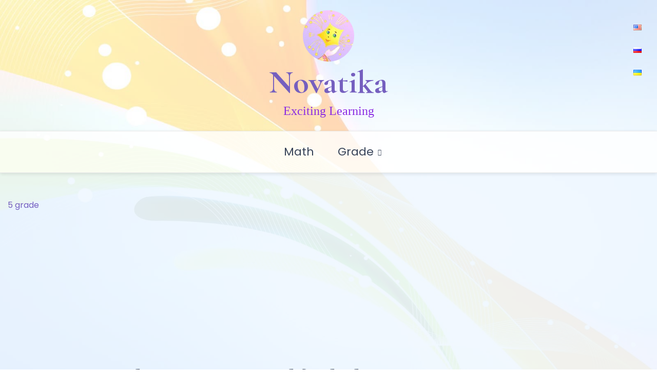

--- FILE ---
content_type: text/html; charset=utf-8
request_url: https://www.google.com/recaptcha/api2/aframe
body_size: 269
content:
<!DOCTYPE HTML><html><head><meta http-equiv="content-type" content="text/html; charset=UTF-8"></head><body><script nonce="XaxNFh5f_EXz41-xURsj5w">/** Anti-fraud and anti-abuse applications only. See google.com/recaptcha */ try{var clients={'sodar':'https://pagead2.googlesyndication.com/pagead/sodar?'};window.addEventListener("message",function(a){try{if(a.source===window.parent){var b=JSON.parse(a.data);var c=clients[b['id']];if(c){var d=document.createElement('img');d.src=c+b['params']+'&rc='+(localStorage.getItem("rc::a")?sessionStorage.getItem("rc::b"):"");window.document.body.appendChild(d);sessionStorage.setItem("rc::e",parseInt(sessionStorage.getItem("rc::e")||0)+1);localStorage.setItem("rc::h",'1770102319693');}}}catch(b){}});window.parent.postMessage("_grecaptcha_ready", "*");}catch(b){}</script></body></html>

--- FILE ---
content_type: text/css
request_url: https://novatika.org/wp-content/cache/autoptimize/css/autoptimize_bc853f5f1b545fad233bd2121d3c5226.css
body_size: 36596
content:
img:is([sizes=auto i],[sizes^="auto," i]){contain-intrinsic-size:3000px 1500px}
:root{--wp-block-synced-color:#7a00df;--wp-block-synced-color--rgb:122,0,223;--wp-bound-block-color:var(--wp-block-synced-color);--wp-editor-canvas-background:#ddd;--wp-admin-theme-color:#007cba;--wp-admin-theme-color--rgb:0,124,186;--wp-admin-theme-color-darker-10:#006ba1;--wp-admin-theme-color-darker-10--rgb:0,107,160.5;--wp-admin-theme-color-darker-20:#005a87;--wp-admin-theme-color-darker-20--rgb:0,90,135;--wp-admin-border-width-focus:2px}@media (min-resolution:192dpi){:root{--wp-admin-border-width-focus:1.5px}}.wp-element-button{cursor:pointer}:root .has-very-light-gray-background-color{background-color:#eee}:root .has-very-dark-gray-background-color{background-color:#313131}:root .has-very-light-gray-color{color:#eee}:root .has-very-dark-gray-color{color:#313131}:root .has-vivid-green-cyan-to-vivid-cyan-blue-gradient-background{background:linear-gradient(135deg,#00d084,#0693e3)}:root .has-purple-crush-gradient-background{background:linear-gradient(135deg,#34e2e4,#4721fb 50%,#ab1dfe)}:root .has-hazy-dawn-gradient-background{background:linear-gradient(135deg,#faaca8,#dad0ec)}:root .has-subdued-olive-gradient-background{background:linear-gradient(135deg,#fafae1,#67a671)}:root .has-atomic-cream-gradient-background{background:linear-gradient(135deg,#fdd79a,#004a59)}:root .has-nightshade-gradient-background{background:linear-gradient(135deg,#330968,#31cdcf)}:root .has-midnight-gradient-background{background:linear-gradient(135deg,#020381,#2874fc)}:root{--wp--preset--font-size--normal:16px;--wp--preset--font-size--huge:42px}.has-regular-font-size{font-size:1em}.has-larger-font-size{font-size:2.625em}.has-normal-font-size{font-size:var(--wp--preset--font-size--normal)}.has-huge-font-size{font-size:var(--wp--preset--font-size--huge)}.has-text-align-center{text-align:center}.has-text-align-left{text-align:left}.has-text-align-right{text-align:right}.has-fit-text{white-space:nowrap!important}#end-resizable-editor-section{display:none}.aligncenter{clear:both}.items-justified-left{justify-content:flex-start}.items-justified-center{justify-content:center}.items-justified-right{justify-content:flex-end}.items-justified-space-between{justify-content:space-between}.screen-reader-text{border:0;clip-path:inset(50%);height:1px;margin:-1px;overflow:hidden;padding:0;position:absolute;width:1px;word-wrap:normal!important}.screen-reader-text:focus{background-color:#ddd;clip-path:none;color:#444;display:block;font-size:1em;height:auto;left:5px;line-height:normal;padding:15px 23px 14px;text-decoration:none;top:5px;width:auto;z-index:100000}html :where(.has-border-color){border-style:solid}html :where([style*=border-top-color]){border-top-style:solid}html :where([style*=border-right-color]){border-right-style:solid}html :where([style*=border-bottom-color]){border-bottom-style:solid}html :where([style*=border-left-color]){border-left-style:solid}html :where([style*=border-width]){border-style:solid}html :where([style*=border-top-width]){border-top-style:solid}html :where([style*=border-right-width]){border-right-style:solid}html :where([style*=border-bottom-width]){border-bottom-style:solid}html :where([style*=border-left-width]){border-left-style:solid}html :where(img[class*=wp-image-]){height:auto;max-width:100%}:where(figure){margin:0 0 1em}html :where(.is-position-sticky){--wp-admin--admin-bar--position-offset:var(--wp-admin--admin-bar--height,0px)}@media screen and (max-width:600px){html :where(.is-position-sticky){--wp-admin--admin-bar--position-offset:0px}}
:root{--wp--preset--aspect-ratio--square:1;--wp--preset--aspect-ratio--4-3:4/3;--wp--preset--aspect-ratio--3-4:3/4;--wp--preset--aspect-ratio--3-2:3/2;--wp--preset--aspect-ratio--2-3:2/3;--wp--preset--aspect-ratio--16-9:16/9;--wp--preset--aspect-ratio--9-16:9/16;--wp--preset--color--black:#000;--wp--preset--color--cyan-bluish-gray:#abb8c3;--wp--preset--color--white:#fff;--wp--preset--color--pale-pink:#f78da7;--wp--preset--color--vivid-red:#cf2e2e;--wp--preset--color--luminous-vivid-orange:#ff6900;--wp--preset--color--luminous-vivid-amber:#fcb900;--wp--preset--color--light-green-cyan:#7bdcb5;--wp--preset--color--vivid-green-cyan:#00d084;--wp--preset--color--pale-cyan-blue:#8ed1fc;--wp--preset--color--vivid-cyan-blue:#0693e3;--wp--preset--color--vivid-purple:#9b51e0;--wp--preset--gradient--vivid-cyan-blue-to-vivid-purple:linear-gradient(135deg,#0693e3 0%,#9b51e0 100%);--wp--preset--gradient--light-green-cyan-to-vivid-green-cyan:linear-gradient(135deg,#7adcb4 0%,#00d082 100%);--wp--preset--gradient--luminous-vivid-amber-to-luminous-vivid-orange:linear-gradient(135deg,#fcb900 0%,#ff6900 100%);--wp--preset--gradient--luminous-vivid-orange-to-vivid-red:linear-gradient(135deg,#ff6900 0%,#cf2e2e 100%);--wp--preset--gradient--very-light-gray-to-cyan-bluish-gray:linear-gradient(135deg,#eee 0%,#a9b8c3 100%);--wp--preset--gradient--cool-to-warm-spectrum:linear-gradient(135deg,#4aeadc 0%,#9778d1 20%,#cf2aba 40%,#ee2c82 60%,#fb6962 80%,#fef84c 100%);--wp--preset--gradient--blush-light-purple:linear-gradient(135deg,#ffceec 0%,#9896f0 100%);--wp--preset--gradient--blush-bordeaux:linear-gradient(135deg,#fecda5 0%,#fe2d2d 50%,#6b003e 100%);--wp--preset--gradient--luminous-dusk:linear-gradient(135deg,#ffcb70 0%,#c751c0 50%,#4158d0 100%);--wp--preset--gradient--pale-ocean:linear-gradient(135deg,#fff5cb 0%,#b6e3d4 50%,#33a7b5 100%);--wp--preset--gradient--electric-grass:linear-gradient(135deg,#caf880 0%,#71ce7e 100%);--wp--preset--gradient--midnight:linear-gradient(135deg,#020381 0%,#2874fc 100%);--wp--preset--font-size--small:13px;--wp--preset--font-size--medium:20px;--wp--preset--font-size--large:36px;--wp--preset--font-size--x-large:42px;--wp--preset--spacing--20:.44rem;--wp--preset--spacing--30:.67rem;--wp--preset--spacing--40:1rem;--wp--preset--spacing--50:1.5rem;--wp--preset--spacing--60:2.25rem;--wp--preset--spacing--70:3.38rem;--wp--preset--spacing--80:5.06rem;--wp--preset--shadow--natural:6px 6px 9px rgba(0,0,0,.2);--wp--preset--shadow--deep:12px 12px 50px rgba(0,0,0,.4);--wp--preset--shadow--sharp:6px 6px 0px rgba(0,0,0,.2);--wp--preset--shadow--outlined:6px 6px 0px -3px #fff,6px 6px #000;--wp--preset--shadow--crisp:6px 6px 0px #000}:where(.is-layout-flex){gap:.5em}:where(.is-layout-grid){gap:.5em}body .is-layout-flex{display:flex}.is-layout-flex{flex-wrap:wrap;align-items:center}.is-layout-flex>:is(*,div){margin:0}body .is-layout-grid{display:grid}.is-layout-grid>:is(*,div){margin:0}:where(.wp-block-columns.is-layout-flex){gap:2em}:where(.wp-block-columns.is-layout-grid){gap:2em}:where(.wp-block-post-template.is-layout-flex){gap:1.25em}:where(.wp-block-post-template.is-layout-grid){gap:1.25em}.has-black-color{color:var(--wp--preset--color--black) !important}.has-cyan-bluish-gray-color{color:var(--wp--preset--color--cyan-bluish-gray) !important}.has-white-color{color:var(--wp--preset--color--white) !important}.has-pale-pink-color{color:var(--wp--preset--color--pale-pink) !important}.has-vivid-red-color{color:var(--wp--preset--color--vivid-red) !important}.has-luminous-vivid-orange-color{color:var(--wp--preset--color--luminous-vivid-orange) !important}.has-luminous-vivid-amber-color{color:var(--wp--preset--color--luminous-vivid-amber) !important}.has-light-green-cyan-color{color:var(--wp--preset--color--light-green-cyan) !important}.has-vivid-green-cyan-color{color:var(--wp--preset--color--vivid-green-cyan) !important}.has-pale-cyan-blue-color{color:var(--wp--preset--color--pale-cyan-blue) !important}.has-vivid-cyan-blue-color{color:var(--wp--preset--color--vivid-cyan-blue) !important}.has-vivid-purple-color{color:var(--wp--preset--color--vivid-purple) !important}.has-black-background-color{background-color:var(--wp--preset--color--black) !important}.has-cyan-bluish-gray-background-color{background-color:var(--wp--preset--color--cyan-bluish-gray) !important}.has-white-background-color{background-color:var(--wp--preset--color--white) !important}.has-pale-pink-background-color{background-color:var(--wp--preset--color--pale-pink) !important}.has-vivid-red-background-color{background-color:var(--wp--preset--color--vivid-red) !important}.has-luminous-vivid-orange-background-color{background-color:var(--wp--preset--color--luminous-vivid-orange) !important}.has-luminous-vivid-amber-background-color{background-color:var(--wp--preset--color--luminous-vivid-amber) !important}.has-light-green-cyan-background-color{background-color:var(--wp--preset--color--light-green-cyan) !important}.has-vivid-green-cyan-background-color{background-color:var(--wp--preset--color--vivid-green-cyan) !important}.has-pale-cyan-blue-background-color{background-color:var(--wp--preset--color--pale-cyan-blue) !important}.has-vivid-cyan-blue-background-color{background-color:var(--wp--preset--color--vivid-cyan-blue) !important}.has-vivid-purple-background-color{background-color:var(--wp--preset--color--vivid-purple) !important}.has-black-border-color{border-color:var(--wp--preset--color--black) !important}.has-cyan-bluish-gray-border-color{border-color:var(--wp--preset--color--cyan-bluish-gray) !important}.has-white-border-color{border-color:var(--wp--preset--color--white) !important}.has-pale-pink-border-color{border-color:var(--wp--preset--color--pale-pink) !important}.has-vivid-red-border-color{border-color:var(--wp--preset--color--vivid-red) !important}.has-luminous-vivid-orange-border-color{border-color:var(--wp--preset--color--luminous-vivid-orange) !important}.has-luminous-vivid-amber-border-color{border-color:var(--wp--preset--color--luminous-vivid-amber) !important}.has-light-green-cyan-border-color{border-color:var(--wp--preset--color--light-green-cyan) !important}.has-vivid-green-cyan-border-color{border-color:var(--wp--preset--color--vivid-green-cyan) !important}.has-pale-cyan-blue-border-color{border-color:var(--wp--preset--color--pale-cyan-blue) !important}.has-vivid-cyan-blue-border-color{border-color:var(--wp--preset--color--vivid-cyan-blue) !important}.has-vivid-purple-border-color{border-color:var(--wp--preset--color--vivid-purple) !important}.has-vivid-cyan-blue-to-vivid-purple-gradient-background{background:var(--wp--preset--gradient--vivid-cyan-blue-to-vivid-purple) !important}.has-light-green-cyan-to-vivid-green-cyan-gradient-background{background:var(--wp--preset--gradient--light-green-cyan-to-vivid-green-cyan) !important}.has-luminous-vivid-amber-to-luminous-vivid-orange-gradient-background{background:var(--wp--preset--gradient--luminous-vivid-amber-to-luminous-vivid-orange) !important}.has-luminous-vivid-orange-to-vivid-red-gradient-background{background:var(--wp--preset--gradient--luminous-vivid-orange-to-vivid-red) !important}.has-very-light-gray-to-cyan-bluish-gray-gradient-background{background:var(--wp--preset--gradient--very-light-gray-to-cyan-bluish-gray) !important}.has-cool-to-warm-spectrum-gradient-background{background:var(--wp--preset--gradient--cool-to-warm-spectrum) !important}.has-blush-light-purple-gradient-background{background:var(--wp--preset--gradient--blush-light-purple) !important}.has-blush-bordeaux-gradient-background{background:var(--wp--preset--gradient--blush-bordeaux) !important}.has-luminous-dusk-gradient-background{background:var(--wp--preset--gradient--luminous-dusk) !important}.has-pale-ocean-gradient-background{background:var(--wp--preset--gradient--pale-ocean) !important}.has-electric-grass-gradient-background{background:var(--wp--preset--gradient--electric-grass) !important}.has-midnight-gradient-background{background:var(--wp--preset--gradient--midnight) !important}.has-small-font-size{font-size:var(--wp--preset--font-size--small) !important}.has-medium-font-size{font-size:var(--wp--preset--font-size--medium) !important}.has-large-font-size{font-size:var(--wp--preset--font-size--large) !important}.has-x-large-font-size{font-size:var(--wp--preset--font-size--x-large) !important}
/*! This file is auto-generated */
.wp-block-button__link{color:#fff;background-color:#32373c;border-radius:9999px;box-shadow:none;text-decoration:none;padding:calc(.667em + 2px) calc(1.333em + 2px);font-size:1.125em}.wp-block-file__button{background:#32373c;color:#fff;text-decoration:none}
.wpcf7 .screen-reader-response{position:absolute;overflow:hidden;clip:rect(1px,1px,1px,1px);clip-path:inset(50%);height:1px;width:1px;margin:-1px;padding:0;border:0;word-wrap:normal !important}.wpcf7 .hidden-fields-container{display:none}.wpcf7 form .wpcf7-response-output{margin:2em .5em 1em;padding:.2em 1em;border:2px solid #00a0d2}.wpcf7 form.init .wpcf7-response-output,.wpcf7 form.resetting .wpcf7-response-output,.wpcf7 form.submitting .wpcf7-response-output{display:none}.wpcf7 form.sent .wpcf7-response-output{border-color:#46b450}.wpcf7 form.failed .wpcf7-response-output,.wpcf7 form.aborted .wpcf7-response-output{border-color:#dc3232}.wpcf7 form.spam .wpcf7-response-output{border-color:#f56e28}.wpcf7 form.invalid .wpcf7-response-output,.wpcf7 form.unaccepted .wpcf7-response-output,.wpcf7 form.payment-required .wpcf7-response-output{border-color:#ffb900}.wpcf7-form-control-wrap{position:relative}.wpcf7-not-valid-tip{color:#dc3232;font-size:1em;font-weight:400;display:block}.use-floating-validation-tip .wpcf7-not-valid-tip{position:relative;top:-2ex;left:1em;z-index:100;border:1px solid #dc3232;background:#fff;padding:.2em .8em;width:24em}.wpcf7-list-item{display:inline-block;margin:0 0 0 1em}.wpcf7-list-item-label:before,.wpcf7-list-item-label:after{content:" "}.wpcf7-spinner{visibility:hidden;display:inline-block;background-color:#23282d;opacity:.75;width:24px;height:24px;border:none;border-radius:100%;padding:0;margin:0 24px;position:relative}form.submitting .wpcf7-spinner{visibility:visible}.wpcf7-spinner:before{content:'';position:absolute;background-color:#fbfbfc;top:4px;left:4px;width:6px;height:6px;border:none;border-radius:100%;transform-origin:8px 8px;animation-name:spin;animation-duration:1s;animation-timing-function:linear;animation-iteration-count:infinite}@media (prefers-reduced-motion:reduce){.wpcf7-spinner:before{animation-name:blink;animation-duration:2s}}@keyframes spin{from{transform:rotate(0deg)}to{transform:rotate(360deg)}}@keyframes blink{from{opacity:0}50%{opacity:1}to{opacity:0}}.wpcf7 [inert]{opacity:.5}.wpcf7 input[type=file]{cursor:pointer}.wpcf7 input[type=file]:disabled{cursor:default}.wpcf7 .wpcf7-submit:disabled{cursor:not-allowed}.wpcf7 input[type=url],.wpcf7 input[type=email],.wpcf7 input[type=tel]{direction:ltr}.wpcf7-reflection>output{display:list-item;list-style:none}.wpcf7-reflection>output[hidden]{display:none}
.ays-quiz-container{box-sizing:border-box}.ays-quiz-container p{padding:0 10px;margin:1em 0}.ays-quiz-container section.ays_quiz_redirection_timer_container,.ays-quiz-container section.ays_quiz_timer_container{padding-top:5px}.ays-quiz-container section.ays_quiz_redirection_timer_container hr,.ays-quiz-container section.ays_quiz_timer_container hr{padding:0;margin:0;border-bottom-color:#ccc}.ays-quiz-container form span{margin-top:0;margin:0}.ays-field{display:flex;text-align:left;opacity:1;margin-bottom:10px;position:relative}[id^=ays-quiz-container-] .ays-field input[type=checkbox],[id^=ays-quiz-container-] .ays-field input[type=radio]{display:none!important}.ays-quiz-answers .ays-field input~label[for^=ays-answer-]{font-weight:600;color:#484848;margin-bottom:0;width:100%;height:unset;transition:all .3s;cursor:pointer;display:block !important;padding:10px;word-wrap:break-word !important;white-space:initial !important;line-height:33px;text-transform:initial;max-width:100%;margin:0!important;letter-spacing:unset}.ays-quiz-answers .ays-field input~label.ays_answer_image_label[for^=ays-answer-]{line-height:0 !important}.ays-quiz-answers .ays-field input[type=checkbox]+label[for^=ays-answer-]{margin-left:0}.ays-field.ays_list_view_item input~label:before{content:"";display:inline-block;background:#ddd;background-clip:content-box;width:20px;height:20px;border:3px solid #ccc;padding:3px;box-sizing:border-box;transition:all .4s linear;vertical-align:middle;margin-right:10px}.ays-field.ays_list_view_item input[type=radio]~label:before{border-radius:50%}.ays-field.ays_list_view_item input~label:hover:before{background:#ddd;color:#ddd;background-clip:content-box}.ays-field input~label:hover{opacity:1 !important}.ays-quiz-container .select2-container{display:block;width:100%!important}.ays-quiz-container .select2.select2-container .select2-selection{padding:0 !important}.ays-quiz-container .select2-container .select2-selection--single,.ays-quiz-container .select2-container--default .select2-selection--single .select2-selection__rendered{height:40px;line-height:40px;font-size:17px !important;width:100%;color:#fff;display:inline-block}.ays-quiz-container .select2-container--default,.ays-quiz-container .select2-container--default .selection,.ays-quiz-container .select2-container--default .select2-selection{display:inline-block;width:100%;height:40px}.ays-quiz-container .select2-container--default .select2-selection--single{background:0 0;border:none;border-radius:unset}.ays-quiz-container .select2-container--default .select2-selection--single:focus{outline:none;box-shadow:none}.ays-quiz-container .select2-container .select2-selection--single .select2-selection__arrow b[role=presentation]{border:none}.ays-quiz-container .select2-container--default .select2-selection--single .select2-selection__arrow{top:0;right:10px;color:#fff}div.ays-quiz-container[id^=ays-quiz-container-] .select2-container--default .select2-selection--single .select2-selection__arrow{height:26px}[id^=ays-quiz-container-] *{box-sizing:border-box;word-wrap:break-word}div.ays-quiz-wrap{max-width:100%;width:100%}div.ays-quiz-container[id^=ays-quiz-container-] p:empty{display:none}div.ays-quiz-container[id^=ays-quiz-container-]{width:96%;min-width:200px;max-width:96%;margin:20px auto;text-align:center;background:#fff;border:0 none;border-radius:3px;box-shadow:0 0 15px 1px rgba(0,0,0,.4);box-sizing:border-box;position:relative;padding-bottom:60px;transition:.5s ease;background-repeat:no-repeat;background-position:center center;background-size:cover}form[id^=ays_finish_quiz_]{background-color:initial !important}[id^=ays-quiz-container-] iframe{width:100% !important;height:100% !important}[id^=ays_finish_quiz_] div.step{display:flex;justify-content:center;align-items:center;border:0 none;width:100%;position:relative;padding-top:45px}[id^=ays_finish_quiz_]>div.step:first-of-type{background-color:transparent !important;border:none !important}[id^=ays_finish_quiz_]>div.step.ays_thank_you_fs{padding-top:0 !important}[id^=ays_finish_quiz_]>div.step.ays_thank_you_fs .ays-abs-fs.ays-end-page{margin-top:0 !important}[id^=ays_finish_quiz_] div.step div.ays-image-question-img{margin-bottom:15px}[id^=ays_finish_quiz_] div.step div.ays-abs-fs{width:90%}[id^=ays_finish_quiz_] div.step:not(:first-of-type){display:none}[id^=ays_finish_quiz_] input[type=search],[id^=ays_finish_quiz_] input[type=tel],[id^=ays_finish_quiz_] input[type=time],[id^=ays_finish_quiz_] input[type=url],[id^=ays_finish_quiz_] input[type=password],[id^=ays_finish_quiz_] input[type=date],[id^=ays_finish_quiz_] input[type=datetime],[id^=ays_finish_quiz_] input[type=datetime-local],[id^=ays_finish_quiz_] input[type=email],[id^=ays_finish_quiz_] input[type=number],[id^=ays_finish_quiz_] input[type=text],[id^=ays_finish_quiz_] textarea,[id^=ays_finish_quiz_] select{padding:15px;border:1px solid #ccc;border-radius:3px!important;margin-bottom:10px;width:100%;box-sizing:border-box;color:#2c3e50;font-size:13px;height:auto;background:#fff}[id^=ays_finish_quiz_] textarea{background-color:rgba(255,255,255,.7)}div.ays-quiz-container[id^=ays_finish_quiz_] input[type=search]:focus,div.ays-quiz-container[id^=ays_finish_quiz_] input[type=tel]:focus,div.ays-quiz-container[id^=ays_finish_quiz_] input[type=time]:focus,div.ays-quiz-container[id^=ays_finish_quiz_] input[type=url]:focus,div.ays-quiz-container[id^=ays_finish_quiz_] input[type=password]:focus,div.ays-quiz-container[id^=ays_finish_quiz_] input[type=date]:focus,div.ays-quiz-container[id^=ays_finish_quiz_] input[type=datetime]:focus,div.ays-quiz-container[id^=ays_finish_quiz_] input[type=datetime-local]:focus,div.ays-quiz-container[id^=ays_finish_quiz_] input[type=email]:focus,div.ays-quiz-container[id^=ays_finish_quiz_] input[type=number],:focus div.ays-quiz-container[id^=ays_finish_quiz_] input[type=text]:focus,div.ays-quiz-container[id^=ays_finish_quiz_] textarea:focus{border-color:unset}div.ays-quiz-container[id^=ays-quiz-container-] input[type=button]:hover,div.ays-quiz-container[id^=ays-quiz-container-] input[type=search]:hover,div.ays-quiz-container[id^=ays-quiz-container-] input[type=tel]:hover,div.ays-quiz-container[id^=ays-quiz-container-] input[type=time]:hover,div.ays-quiz-container[id^=ays-quiz-container-] input[type=url]:hover,div.ays-quiz-container[id^=ays-quiz-container-] input[type=password]:hover,div.ays-quiz-container[id^=ays-quiz-container-] input[type=date]:hover,div.ays-quiz-container[id^=ays-quiz-container-] input[type=datetime]:hover,div.ays-quiz-container[id^=ays-quiz-container-] input[type=datetime-local]:hover,div.ays-quiz-container[id^=ays-quiz-container-] input[type=email]:hover,div.ays-quiz-container[id^=ays-quiz-container-] input[type=number]:hover,div.ays-quiz-container[id^=ays-quiz-container-] input[type=text]:hover,div.ays-quiz-container[id^=ays-quiz-container-] textarea:hover{transform:unset;-o-transform:unset;-moz-transform:unset;-webkit-transform:unset}div.ays-quiz-container[id^=ays-quiz-container-] .information_form label[for^=ays_form_field]{text-align:left;display:block;cursor:pointer}[id^=ays_finish_quiz_] .action-button{display:inline-block;height:initial !important;width:auto;font-weight:700;border:0 none;cursor:pointer;margin:10px 5px;line-height:1;text-transform:initial !important;max-width:100%;min-width:fit-content;box-shadow:unset;text-align:center}[id^=ays_finish_quiz_] .action-button.start_button{padding:10px 20px}[id^=ays_finish_quiz_] .action-button:disabled:hover,[id^=ays_finish_quiz_] .action-button:disabled:focus,[id^=ays_finish_quiz_] .action-button:disabled{outline:none !important;background-color:#aaa !important;box-shadow:none !important;text-decoration:none !important;cursor:default !important}[id^=ays_finish_quiz_] i.ays_early_finish.action-button[disabled]:hover,[id^=ays_finish_quiz_] i.ays_early_finish.action-button[disabled]:focus,[id^=ays_finish_quiz_] i.ays_early_finish.action-button[disabled],[id^=ays_finish_quiz_] i.ays_arrow.action-button[disabled]:hover,[id^=ays_finish_quiz_] i.ays_arrow.action-button[disabled]:focus,[id^=ays_finish_quiz_] i.ays_arrow.action-button[disabled]{outline:none !important;box-shadow:none !important;text-decoration:none !important;cursor:default !important;color:#aaa !important;pointer-events:none !important}[id^=ays_finish_quiz_] .action-button.ays_finish{margin:10px 5px}[id^=ays_finish_quiz_] .ays-fs-title{font-size:21px;text-transform:uppercase;color:#2c3e50;margin-bottom:10px;text-align:center !important}[id^=ays_finish_quiz_] .ays-fs-subtitle{font-weight:400;font-size:17px;color:#666;margin-bottom:20px}.ays-quiz-container .select2-container .select2-dropdown{margin:0;max-width:unset}.ays-quiz-container .select2-dropdown input.select2-search__field{border-radius:0!important}.ays-quiz-container .select2-container--default .select2-results__option--highlighted[aria-selected]{color:#fff !important}.ays-quiz-container .select2-container--default .select2-results__option[aria-selected=true]{background-color:#aaa}.ays-quiz-container .select2-container--default .select2-results>.select2-results__options{max-height:calc( 100vh / 3 );margin:0!important;padding:0!important}.ays-quiz-container .select2-container--default .select2-results__option{list-style-type:none;text-align:left;color:#000 !important;margin:0!important}.ays-quiz-container .select2-container.select2-container--default.select2-container--open{z-index:99999}.ays-quiz-container .select2-container.select2-container--default.select2-container--open .select2-dropdown--below{animation:fadeInUp;animation-duration:.3s !important;max-width:unset}.ays-quiz-container .select2-container--default .select2-selection--single .select2-selection__arrow{display:inline-block}[id^=ays_finish_quiz_] p.ays_message{font-size:20px}[id^=ays_finish_quiz_] p.ays_score.ays_score_percent{font-size:18px}div.ays-quiz-container[id^=ays-quiz-container-] .ays-quiz-social-shares{margin:15px 0}div.ays-quiz-container[id^=ays-quiz-container-] .ays-quiz-share-btn-icon{font-family:FontAwesome;speak:none;font-style:normal;font-weight:400;font-variant:normal;text-transform:none;line-height:1;-webkit-font-smoothing:antialiased;-moz-osx-font-smoothing:grayscale;font-size:14px}.ays-share-btn-linkedin .ays-quiz-share-btn-icon:before{content:"\f08c"}.ays-share-btn-facebook .ays-quiz-share-btn-icon:before{content:"\f082"}.ays-share-btn-twitter .ays-quiz-share-btn-icon:before{content:"\f081"}.ays-share-btn-email .ays-quiz-share-btn-icon:before{content:"\e945"}.ays-share-btn-more .ays-quiz-share-btn-icon:before{content:"\ea82"}.ays-share-btn-googleplus .ays-quiz-share-btn-icon:before{content:"\ea88"}.ays-share-btn-github .ays-quiz-share-btn-icon:before{content:"\eab4"}.ays-share-btn-tumblr .ays-quiz-share-btn-icon:before{content:"\eabb"}.ays-share-btn-reddit .ays-quiz-share-btn-icon:before{content:"\eac7"}.ays-share-btn-delicious .ays-quiz-share-btn-icon:before{content:"\eacc"}.ays-share-btn-stumbleupon .ays-quiz-share-btn-icon:before{content:"\eace"}.ays-share-btn-pinterest .ays-quiz-share-btn-icon:before{content:"\ead0"}.ays-share-btn-vkontakte .ays-quiz-share-btn-icon:before{content:"\f189"}.ays-share-btn,.ays-share-btn *{box-sizing:border-box}.ays-share-btn,.ays-share-btn *,.ays-share-btn *:before,.ays-share-btn *:after{box-sizing:border-box}div.ays-quiz-container[id^=ays-quiz-container-] .ays-share-btn{position:relative;display:inline-block;height:24px;margin:0;padding:2px 8px;line-height:1.53;letter-spacing:.04em;vertical-align:top;font-size:12px;font-weight:700;font-family:"Helvetica Neue",Arial,sans-serif;color:#111;background:#e0e0e0;border:1px solid #c7c7c7;border-radius:2px;text-decoration:none;transition:all .2s ease}.ays-share-btn:hover,.ays-share-btn:focus{background:#d3d3d3;border-color:#bababa;text-decoration:none !important;color:#111}.ays-share-btn:active{background:#c7c7c7;border-color:#adadad;text-decoration:none;color:#111}.ays-share-btn.ays-share-btn-sm{height:20px;font-size:10px;padding:0 8px;line-height:1.6}.ays-share-btn.ays-share-btn-lg{height:28px;font-size:16px;line-height:1.4}.ays-share-btn .ays-share-btn-text-sr{position:absolute;width:1px;height:1px;padding:0;margin:-1px;overflow:hidden;clip:rect(0,0,0,0);border:0}.ays-share-btn.ays-share-btn-branded{color:#fff}.ays-share-btn.ays-share-btn-branded.ays-share-btn-twitter{background:#55acee !important;border-color:#3ea1ec !important}.ays-share-btn.ays-share-btn-branded.ays-share-btn-twitter:hover,.ays-share-btn.ays-share-btn-branded.ays-share-btn-twitter:focus{background:#3ea1ec !important;border-color:#2795e9 !important}.ays-share-btn.ays-share-btn-branded.ays-share-btn-twitter:active{background:#2795e9 !important;border-color:#1689e0 !important}.ays-share-btn.ays-share-btn-branded.ays-share-btn-facebook{background:#3b5998 !important;border-color:#344e86 !important}.ays-share-btn.ays-share-btn-branded.ays-share-btn-facebook:hover,.ays-share-btn.ays-share-btn-branded.ays-share-btn-facebook:focus{background:#344e86 !important;border-color:#2d4373 !important}.ays-share-btn.ays-share-btn-branded.ays-share-btn-facebook:active{background:#2d4373 !important;border-color:#263961 !important}.ays-share-btn.ays-share-btn-branded.ays-share-btn-vkontakte{background:#486c91 !important;border-color:#4b719a !important}.ays-share-btn.ays-share-btn-branded.ays-share-btn-vkontakte:hover,.ays-share-btn.ays-share-btn-branded.ays-share-btn-vkontakte:focus{background:#2a6098 !important;border-color:#4b719a !important}.ays-share-btn.ays-share-btn-branded.ays-share-btn-vkontakte:active{background:#4b719a !important;border-color:#4b719a !important}.ays-share-btn.ays-share-btn-branded.ays-share-btn-googleplus{background:#dd4b39;color:#fff;border-color:#d73925}.ays-share-btn.ays-share-btn-branded.ays-share-btn-googleplus:hover,.ays-share-btn.ays-share-btn-branded.ays-share-btn-googleplus:focus{background:#d73925;border-color:#c23321}.ays-share-btn.ays-share-btn-branded.ays-share-btn-googleplus:active{background:#c23321;border-color:#ac2d1e}.ays-share-btn.ays-share-btn-branded.ays-share-btn-tumblr{background:#35465c;color:#fff;border-color:#2c3a4c}.ays-share-btn.ays-share-btn-branded.ays-share-btn-tumblr:hover,.ays-share-btn.ays-share-btn-branded.ays-share-btn-tumblr:focus{background:#2c3a4c;border-color:#222d3c}.ays-share-btn.ays-share-btn-branded.ays-share-btn-tumblr:active{background:#222d3c;border-color:#19212b}.ays-share-btn.ays-share-btn-branded.ays-share-btn-reddit{background:#ff4500;color:#fff;border-color:#e63e00}.ays-share-btn.ays-share-btn-branded.ays-share-btn-reddit:hover,.ays-share-btn.ays-share-btn-branded.ays-share-btn-reddit:focus{background:#e63e00;border-color:#cc3700}.ays-share-btn.ays-share-btn-branded.ays-share-btn-reddit:active{background:#cc3700;border-color:#b33000}.ays-share-btn.ays-share-btn-branded.ays-share-btn-linkedin{background:#0976b4 !important;color:#fff !important;border-color:#08669c !important}.ays-share-btn.ays-share-btn-branded.ays-share-btn-linkedin:hover,.ays-share-btn.ays-share-btn-branded.ays-share-btn-linkedin:focus{background:#08669c !important;border-color:#075683 !important}.ays-share-btn.ays-share-btn-branded.ays-share-btn-linkedin:active{background:#075683 !important;border-color:#05466b !important}.ays-share-btn.ays-share-btn-branded.ays-share-btn-delicious{background:#39f;color:#fff;border-color:#198cff}.ays-share-btn.ays-share-btn-branded.ays-share-btn-delicious:hover,.ays-share-btn.ays-share-btn-branded.ays-share-btn-delicious:focus{background:#198cff;border-color:#007fff}.ays-share-btn.ays-share-btn-branded.ays-share-btn-delicious:active{background:#007fff;border-color:#0073e5}.ays-share-btn.ays-share-btn-branded.ays-share-btn-stumbleupon{background:#eb4924;color:#fff;border-color:#e13b15}.ays-share-btn.ays-share-btn-branded.ays-share-btn-stumbleupon:hover,.ays-share-btn.ays-share-btn-branded.ays-share-btn-stumbleupon:focus{background:#e13b15;border-color:#ca3412}.ays-share-btn.ays-share-btn-branded.ays-share-btn-stumbleupon:active{background:#ca3412;border-color:#b22e10}.ays-share-btn.ays-share-btn-branded.ays-share-btn-pinterest{background:#cc2127;color:#fff;border-color:#b61d23}.ays-share-btn.ays-share-btn-branded.ays-share-btn-pinterest:hover,.ays-share-btn.ays-share-btn-branded.ays-share-btn-pinterest:focus{background:#b61d23;border-color:#a01a1f}.ays-share-btn.ays-share-btn-branded.ays-share-btn-pinterest:active{background:#a01a1f;border-color:#8a161a}.ays-share-btn.ays-share-btn-inverse{color:#eee;background:#1f1f1f;border-color:#050505}.ays-share-btn.ays-share-btn-inverse:hover,.ays-share-btn.ays-share-btn-inverse:focus{background:#121212;border-color:#000;color:#eee}.ays-share-btn.ays-share-btn-inverse:active{background:#050505;border-color:#000;color:#eee}.ays-share-btn.ays-share-btn-twitter .ays-quiz-share-btn-icon,.ays-share-btn.ays-share-btn-googleplus .ays-quiz-share-btn-icon,.ays-share-btn.ays-share-btn-tumblr .ays-quiz-share-btn-icon,.ays-share-btn.ays-share-btn-linkedin .ays-quiz-share-btn-icon,.ays-share-btn.ays-share-btn-pinterest .ays-quiz-share-btn-icon,.ays-share-btn.ays-share-btn-stumbleupon .ays-quiz-share-btn-icon,.ays-share-btn.ays-share-btn-delicious .ays-quiz-share-btn-icon,.ays-share-btn.ays-share-btn-more .ays-quiz-share-btn-icon{position:relative;top:1px}@-moz-document url-prefix(){.ays-share-btn.ays-share-btn-twitter .ays-quiz-share-btn-icon,.ays-share-btn.ays-share-btn-googleplus .ays-quiz-share-btn-icon,.ays-share-btn.ays-share-btn-tumblr .ays-quiz-share-btn-icon,.ays-share-btn.ays-share-btn-linkedin .ays-quiz-share-btn-icon,.ays-share-btn.ays-share-btn-pinterest .ays-quiz-share-btn-icon,.ays-share-btn.ays-share-btn-stumbleupon .ays-quiz-share-btn-icon,.ays-share-btn.ays-share-btn-delicious .ays-quiz-share-btn-icon,.ays-share-btn.ays-share-btn-more .ays-quiz-share-btn-icon{top:0}}.ays-share-btn.ays-share-btn-more.ays-share-btn-lg .ays-quiz-share-btn-icon{top:2px}.ays-share-btn .ays-share-btn-text{padding-left:2px}.ays-question-counter{position:absolute;right:8px;top:0;color:rgba(0,0,0,.6);margin:1em 0}.ays-answer-image:hover{cursor:pointer}.ays_answer_select_image,.ays-answer-image{height:100%;min-width:100px;max-width:100%;object-fit:cover;object-position:center center}.ays-answer-image{width:100%}.ays-quiz-container .select2-results__options .select2-results__option span{display:flex;align-items:center;word-wrap:break-word}.ays-quiz-container .select2-results__options .select2-results__option .ays_answer_select_image{width:150px;height:100px;display:inline-block;margin-right:15px}.ays_feedback_button_div,.ays_buttons_div{display:flex;margin-top:15px;margin-bottom:15px;flex-wrap:wrap}.ays_feedback_button_div{justify-content:center !important}.ays_buttons_div input{height:40px}.ays-quiz-container .ays_display_none{display:none !important}.ays_red_border{border-color:red !important}.ays_green_border{border-color:green !important}input[type=checkbox].ays_red_border{box-shadow:0px 0px 10px red !important}input[type=checkbox].ays_green_border{box-shadow:0px 0px 10px green !important}.ays_arrow{background:0 0 !important;font-size:40px !important}.ays_arrow:hover{box-shadow:none !important;transform:scale(1.1)}@keyframes bar-fill{0%{width:0}}@-webkit-keyframes bar-fill{0%{width:0}}@-moz-keyframes bar-fill{0%{width:0}}@-o-keyframes bar-fill{0%{width:0}}.ays-field.ays_list_view_item input+label.answered:after,.ays-field.ays_grid_view_item label.answered:after{content:'';display:inline-block;width:30px;height:30px;vertical-align:middle;background-size:cover;background-repeat:no-repeat;background-position:center;margin-left:5px}.ays-field input~label.answered.correct:after{content:url(//novatika.org/wp-content/plugins/quiz-maker/public/css/../images/correct.png)}.ays-field input~label.answered.wrong:after{content:url(//novatika.org/wp-content/plugins/quiz-maker/public/css/../images/wrong.png)}.ays-field label.answered{position:relative}.ays-field label.answered.correct:last-of-type:after,.ays-field label.answered.wrong:last-of-type:after{position:absolute}.ays-field input~label.ays_without_after_content.answered:after{content:none!important}.ays-field.ays_list_view_item input:checked~label.answered.wrong:before{border-color:#cc3700!important;background:#cc3700!important;background-clip:content-box!important}.ays-field.ays_list_view_item input:checked~label.answered.correct:before{border-color:#27ae60!important;background:#27ae60!important;background-clip:content-box!important}.ays-field label.ays_position_initial,.ays-field.ays_list_view_item input+label{position:initial !important}.ays_quiz_rect_light .ays-field.ays_list_view_item label[for^=ays-answer]:last-of-type:before,.ays_quiz_rect_dark .ays-field.ays_list_view_item label[for^=ays-answer]:last-of-type:before,.ays-field.ays_list_view_item label[for^=ays-answer]:last-of-type:before{content:none!important}.ays-field input:checked+label.answered.correct:before{background-color:#1cbf8b}.ays_question_result{pointer-events:none;opacity:1 !important;display:flex !important;position:static !important;min-height:0 !important;transform:scale(1) !important}.ays-loader{display:none}.lds-ellipsis{display:inline-block;position:relative;width:64px;height:64px}.lds-ellipsis div{position:absolute;top:27px;width:11px;height:11px;border-radius:50%;animation-timing-function:cubic-bezier(0,1,1,0)}.lds-ellipsis div:nth-child(1){left:6px;animation:lds-ellipsis1 infinite;animation-duration:.6s !important}.lds-ellipsis div:nth-child(2){left:6px;animation:lds-ellipsis2 infinite;animation-duration:.6s !important}.lds-ellipsis div:nth-child(3){left:26px;animation:lds-ellipsis2 infinite;animation-duration:.6s !important}.lds-ellipsis div:nth-child(4){left:45px;animation:lds-ellipsis3 infinite;animation-duration:.6s !important}.ays_grid_view_container{display:flex;flex-wrap:wrap;justify-content:space-between;align-items:flex-start}.ays_grid_view_item{width:calc(50% - 5px)}.ays_grid_view_item:nth-child(odd){margin-right:5px}.ays-quiz-redirection-timer,.ays-quiz-timer{margin:0 !important}.ays-quiz-after-timer{display:none;margin:0 !important}.ays_question_hint_container{position:absolute;top:10px;left:10px}.ays_question_hint_container button.ays_question_hint{font-size:20px;cursor:pointer}.ays_question_hint_container p.ays_question_hint{font-size:20px;cursor:pointer;margin:0}.ays_question_hint_container i.ays_question_hint{font-size:20px !important;cursor:pointer}.ays_question_hint_container .ays_question_hint_text{visibility:hidden;max-width:270px;width:max-content;color:#fff;text-align:center;border-radius:6px;padding:5px 0;position:absolute;z-index:999;top:0;left:unset;margin-left:15px;opacity:0;box-shadow:0 0 15px 1px rgba(0,0,0,.4);transition:opacity .5s}.ays_question_hint_container .ays_question_hint_text.show_hint{visibility:visible;opacity:1;z-index:1000}.ays_question_result .ays_question_hint{display:none}.ays_average{display:none}.ays_quiz_form_input{display:block !important}.ays-quiz-container *:after{content:none}.ays-quiz-container .ays-image-question-img img{width:100%}.ays-quiz-container .ays-field label:last-child{overflow:hidden}.ays-quiz-container .ays-field input~label[for^=ays-answer]:empty{display:none !important;padding:0 !important}.ays-quiz-container .ays-field input~label[for^=ays-answer].ays_empty_before_content:before,.ays-quiz-container .ays-field input:checked~label[for^=ays-answer].ays_empty_before_content:before{content:none !important}.ays-field label.ays_answer_image{overflow:hidden;border-radius:0;margin:0;padding:0;line-height:0 !important}.ays-quiz-container{max-width:100%}.ays_empty_before_content:before{content:none !important}.ays_score_display_none{display:none}.ays-quiz-container .disable_social_buttons{display:none}.ays-quiz-container .ays_quiz_image{max-width:100%;margin:auto}.ays-form-title{margin-bottom:20px;font-size:20px;text-align:inherit}.ays-quiz-container .ays-field.ays-select-field{padding:0;width:100% !important}.ays-quiz-container .ays-field.ays-text-field{padding:5px;width:100% !important;display:flex;flex-wrap:nowrap !important;flex-direction:row !important;margin-bottom:20px;align-items:stretch}.ays-quiz-container .ays-field.ays-text-field input.ays-text-input[type=text],.ays-quiz-container .ays-field.ays-text-field input.ays-text-input[type=number]{padding:10px;margin:5px;text-indent:10px;outline:0;transition:.8s ease;color:#000 !important;background-color:#fff;background-image:unset}.ays-quiz-container .ays-field.ays-text-field input.ays-text-input~button.ays_check_answer{margin-right:0 !important}.ays-quiz-container .ays-field.ays-text-field textarea.ays-text-input{padding:10px;margin:5px;text-indent:10px;outline:0;transition:.8s ease;height:100px;resize:none;color:#000 !important;background-color:#fff;min-height:100px;background-image:unset}.ays-quiz-container .ays-field.ays-text-field input.ays-text-input{padding:10px;margin-bottom:0;text-indent:10px;outline:0;transition:.8s ease;color:#000 !important;background-image:unset;max-width:100%;margin-top:0;margin:0}.ays-quiz-container .ays-quiz-answers div.ays-text-right-answer{display:none;width:100%;border:1px solid #ccc;padding:10px;border-radius:4px;color:#ddd;background:rgba(39,174,96,.5)}.ays_quiz_question{word-wrap:break-word}.ays-quiz-container .ays-field.ays-text-field textarea.ays-text-input~button.ays_check_answer{margin:5px !important;margin-left:0 !important}.ays-quiz-container .ays-field.ays-text-field input.ays-text-input[type=text]~button.ays_check_answer,.ays-quiz-container .ays-field.ays-text-field input.ays-text-input[type=number]~button.ays_check_answer{margin:5px !important;margin-left:0 !important}.ays-quiz-container .ays-field.ays-text-field button.ays_check_answer{margin:0 !important;margin-right:5px !important;margin-left:5px !important;width:auto !important;max-width:100px;white-space:initial !important;word-wrap:break-word;word-break:initial !important}.ays-quiz-container .ays-field{word-break:break-all}.ays-live-bar-wrap{box-sizing:border-box;position:absolute;height:15px;top:-15px;border:none;width:100%;background-color:transparent;display:none}.ays-live-bar-fill{height:100%;border-bottom:2px solid #000}.ays-live-bar-fill>span{line-height:15px !important;text-align:right !important;white-space:nowrap}.ays-live-bar-fill span{text-align:right;display:block;height:100%;color:inherit;font-size:11px}div.ays-live-second-wrap{background-color:#000}div.ays-live-second{border-bottom:unset !important}div.ays-live-third-wrap{background-color:#000}div.ays-live-third{border-bottom:unset !important;border-radius:inherit}div.ays-live-third:after{content:"";background-image:linear-gradient(45deg,rgba(255,255,255,.15) 25%,transparent 25%,transparent 50%,rgba(255,255,255,.15) 50%,rgba(255,255,255,.15) 75%,transparent 75%,transparent) !important;background-size:40px 40px;width:inherit;height:100%;position:absolute;top:0;left:0}@keyframes ays_progress_live_bar{0%{background-position:0 0}100%{background-position:-40px 0}}div.ays-live-fourth-wrap{background-color:#000}div.ays-live-fourth{border-bottom:unset !important;border-radius:inherit}div.ays-live-fourth:before{content:"";background-image:linear-gradient(45deg,rgba(255,255,255,.15) 25%,transparent 25%,transparent 50%,rgba(255,255,255,.15) 50%,rgba(255,255,255,.15) 75%,transparent 75%,transparent) !important;background-size:40px 40px;width:inherit;height:100%;position:absolute;top:0;left:0;animation:ays_progress_live_bar linear infinite;animation-duration:.8s}.ays_quiz_reports{display:flex;position:absolute;bottom:0;justify-content:space-between;align-items:stretch;left:0;width:100%}.ays_quiz_reports .ays_quiz_rete_avg{display:flex;justify-content:flex-start;align-items:center;flex-wrap:wrap;width:80%;position:relative;bottom:unset;left:unset;padding:5px 8px;border-radius:0;font-size:12px;font-weight:600}.ays_quiz_reports .ays_quiz_rete_avg span{display:inline-block}.ays_quiz_reports .ays_quizn_ancnoxneri_qanak i{margin-right:4px;font-style:initial !important}.ays_quiz_reports .ays_quizn_ancnoxneri_qanak{display:flex;justify-content:flex-end;align-items:center;position:relative;bottom:unset;right:unset;padding:5px 20px;border-radius:0;font-weight:700;font-size:14px;width:20%;text-align:right;padding:5px 8px;white-space:nowrap}.ays_quizn_ancnoxneri_qanak i{font-style:initial !important}.ays_quizn_ancnoxneri_qanak{display:block;position:absolute;bottom:0;right:0;padding:5px 20px;border-radius:4px 0 0;font-weight:700}.ays_quiz_rete_avg i.icon{font-size:12px}.ays_quiz_rete_avg{display:block;justify-content:flex-start;align-items:center;flex-wrap:wrap;width:fit-content;position:absolute;bottom:0;left:0;padding:5px 8px;border-radius:0 4px 0 0;font-size:12px;font-weight:600}div.ays-quiz-container[id^=ays-quiz-container-] .ays_quiz_rete{display:none;margin-bottom:10px;padding:0;font-size:12px;font-weight:600;text-align:center}.ays_quiz_rete .for_quiz_rate{margin-bottom:15px}.ays_quiz_rete .for_quiz_rate_reason{display:none;margin-bottom:20px}.ays_quiz_rete .for_quiz_rate_reason textarea.quiz_rate_reason{width:100%;height:150px;resize:vertical;background:#fff;padding:15px}.ays_quiz_rete .for_quiz_rate_reason .ays_feedback_button_div{justify-content:flex-end}.ays_quiz_rete .for_quiz_rate_reason .ays_feedback_button_div .action-button{max-width:fit-content;height:40px}.ays_quiz_rete .quiz_rate_more_review,.ays_quiz_rete .quiz_rate_reasons_container{display:none}.ays_quiz_rete .quiz_rate_reasons_container .quiz_rate_reasons{margin-bottom:15px}.ays_quiz_rete .quiz_rate_reasons_container .quiz_rate_reasons blockquote{text-align:left}.ays_quiz_rete .ays-quiz-rate-link-box .ays-quiz-rate-link{cursor:pointer}div.ays-quiz-container[id^=ays-quiz-container-] .ays_quiz_rete .ays-quiz-rate-link-box{text-align:center}@keyframes lds-ellipsis1{0%{transform:scale(0)}100%{transform:scale(1)}}@keyframes lds-ellipsis3{0%{transform:scale(1)}100%{transform:scale(0)}}@keyframes lds-ellipsis2{0%{transform:translate(0,0)}100%{transform:translate(19px,0)}}.ays-quiz-container[id^=ays-quiz-container] .ays_fa{display:inline-block;font:normal normal normal 14px/1 FontAwesome;font-family:FontAwesome;font-size:inherit;text-rendering:auto;-webkit-font-smoothing:antialiased;-moz-osx-font-smoothing:grayscale}.ays_fa_flag_checkered:before{content:"\f11e";font-weight:900}.ays_fa_arrow_left:before{content:"\f060";font-weight:900}.ays_fa_arrow_right:before{content:"\f061";font-weight:900}.ays_fa_info_circle:before{content:"\f05a";font-weight:900}.ays_fa_chevron_up:before{content:"\f077";font-weight:900}.ays_fa_chevron_down:before{content:"\f078";font-weight:900}.ays_fa_eye:before{content:'\f06e';font-weight:400}.ays_fa_users:before{content:'\f0c0';font-weight:400}.ays_fa_square_o:before{content:"\f096";font-weight:900}.ays_fa_check_square_o:before{content:"\f046";font-weight:900}.ays_fa_star:before{content:"\f005";font-weight:400}.ays_fa_star_o:before{content:"\f006";font-weight:400}.ays_fa_user:before{content:"\f007";font-weight:400}.ays_fa_clock_o:before{content:"\f017";font-weight:400}.ays_fa_undo:before{content:"\f0e2";font-weight:400}.ays_fa_volume_up:before{content:"\f028";font-weight:400}.ays_fa_volume_off:before{content:"\f026";font-weight:400}.ays_fa_sign_out:before{content:"\f08b";font-weight:400}.ays_fa_play:before{content:"\f04b";font-weight:400}.ays_fa_play_circle:before{content:"\f144";font-weight:400}.ays_fa_play_circle_o:before{content:"\f01d";font-weight:400}.ays_fa_pause:before{content:"\f04c";font-weight:400}.ays_fa_pause_circle:before{content:"\f28b";font-weight:400}.ays_fa_pause_circle_o:before{content:"\f28c";font-weight:400}.ays_fa_stop:before{content:"\f04d";font-weight:400}.ays_fa_stop_circle:before{content:"\f28d";font-weight:400}.ays_fa_stop_circle_o:before{content:"\f28e";font-weight:400}.ays_fa_expand:before{content:"\f065";font-weight:400}.ays_fa_compress:before{content:"\f066";font-weight:400}.ays_fa_eraser:before{content:"\f12d";font-weight:400}.ays_fa_music:before{content:"\f001";font-weight:400}.ays_fa_long_arrow_left:before{content:"\f177";font-weight:400}.ays_fa_long_arrow_right:before{content:"\f178";font-weight:400}.ays_fa_arrow_circle_o_left:before{content:"\f190";font-weight:400}.ays_fa_arrow_circle_o_right:before{content:"\f18e";font-weight:400}.ays_fa_arrow_circle_left:before{content:"\f0a8";font-weight:400}.ays_fa_arrow_circle_right:before{content:"\f0a9";font-weight:400}.ays_fa_angle_left:before{content:"\f104";font-weight:900}.ays_fa_angle_right:before{content:"\f105";font-weight:900}.ays_fa_angle_up:before{content:"\f106";font-weight:900}.ays_fa_angle_down:before{content:"\f107";font-weight:900}.ays_fa_check:before{content:"\f00c"}.ays_fa_times:before{content:"\f00d"}.ays-quiz-container .logged_in_message{padding:15px}.ays_quiz_results{display:none}.ays-quiz-container .rate_comment_row *{box-sizing:border-box}.ays-quiz-container .rate_comment_row{display:flex;flex-wrap:wrap;margin-right:-15px;margin-left:-15px}.ays-quiz-container .rate_comment_row.row_reverse{flex-direction:row-reverse}.ays-quiz-container .rate_comment_row .rate_comment_user{width:25%}.ays-quiz-container .rate_comment_row .rate_comment{width:fit-content;max-width:75%}.ays-quiz-container .rate_comment_row .rate_comment_user,.ays-quiz-container .rate_comment_row .rate_comment{position:relative;min-height:1px;padding-right:15px;padding-left:15px}.ays-quiz-container .rate_comment_row .thumbnail{padding:4px;display:block;line-height:1.42857143;background-color:#fff;border:1px solid #ddd;border-radius:4px;-webkit-transition:all .2s ease-in-out;-o-transition:all .2s ease-in-out;transition:all .2s ease-in-out}.ays-quiz-container .rate_comment_row .img-responsive,.ays-quiz-container .rate_comment_row .thumbnail>img,.ays-quiz-container .rate_comment_row .thumbnail a>img{display:block;width:100%;max-width:100%;height:auto}.ays-quiz-container .rate_comment_row .panel{position:relative;background-color:#fff;border:1px solid transparent;border-radius:4px;-webkit-box-shadow:0 1px 1px rgba(0,0,0,.05);box-shadow:0 1px 1px rgba(0,0,0,.05);text-align:left !important}.ays-quiz-container .rate_comment_row .panel-default{border-color:#ddd}.ays-quiz-container .rate_comment_row .panel>.panel-heading:after,.ays-quiz-container .rate_comment_row .panel>.panel-heading:before{position:absolute;top:11px;left:-16px;right:100%;width:0;height:0;display:block;content:" ";border-color:transparent;border-style:solid solid outset;pointer-events:none}.ays-quiz-container .rate_comment_row.row_reverse .panel>.panel-heading:after,.ays-quiz-container .rate_comment_row.row_reverse .panel>.panel-heading:before{right:-16px;left:100%}.ays-quiz-container .rate_comment_row .panel>.panel-heading:after{border-width:7px;border-right-color:#f7f7f7;margin-top:1px;margin-left:2px}.ays-quiz-container .rate_comment_row .panel>.panel-heading:before{border-right-color:#ddd;border-width:8px}.ays-quiz-container .rate_comment_row.row_reverse .panel>.panel-heading:after{border-width:7px;border-left-color:#f7f7f7;margin-top:1px;margin-left:0;margin-right:2px;border-right:none}.ays-quiz-container .rate_comment_row.row_reverse .panel>.panel-heading:before{border-left-color:#ddd;border-width:8px;border-right:none}.ays-quiz-container .rate_comment_row .panel>.panel-body{padding:15px}.ays-quiz-container .rate_comment_row .panel>.panel-heading{color:#333;background-color:#f5f5f5;border-color:#ddd;border-width:8px;padding:10px 15px;border-bottom:1px solid transparent;border-top-left-radius:3px;border-top-right-radius:3px}.lds-spinner2-none,.lds-spinner-none{display:none}.lds-spinner2,.lds-spinner{display:inline-block;position:relative;width:64px;height:64px;transform:scale(.5)}.lds-spinner2 div,.lds-spinner div{transform-origin:32px 32px;animation:lds-spinner linear infinite;animation-duration:1.2s !important}.lds-spinner2 div:after,.lds-spinner div:after{content:" ";display:block;position:absolute;top:3px;left:29px;width:5px;height:14px;border-radius:20%}.lds-spinner2 div:nth-child(1),.lds-spinner div:nth-child(1){transform:rotate(0deg);animation-delay:-1.1s}.lds-spinner2 div:nth-child(2),.lds-spinner div:nth-child(2){transform:rotate(30deg);animation-delay:-1s}.lds-spinner2 div:nth-child(3),.lds-spinner div:nth-child(3){transform:rotate(60deg);animation-delay:-.9s}.lds-spinner2 div:nth-child(4),.lds-spinner div:nth-child(4){transform:rotate(90deg);animation-delay:-.8s}.lds-spinner2 div:nth-child(5),.lds-spinner div:nth-child(5){transform:rotate(120deg);animation-delay:-.7s}.lds-spinner2 div:nth-child(6),.lds-spinner div:nth-child(6){transform:rotate(150deg);animation-delay:-.6s}.lds-spinner2 div:nth-child(7),.lds-spinner div:nth-child(7){transform:rotate(180deg);animation-delay:-.5s}.lds-spinner2 div:nth-child(8),.lds-spinner div:nth-child(8){transform:rotate(210deg);animation-delay:-.4s}.lds-spinner2 div:nth-child(9),.lds-spinner div:nth-child(9){transform:rotate(240deg);animation-delay:-.3s}.lds-spinner2 div:nth-child(10),.lds-spinner div:nth-child(10){transform:rotate(270deg);animation-delay:-.2s}.lds-spinner2 div:nth-child(11),.lds-spinner div:nth-child(11){transform:rotate(300deg);animation-delay:-.1s}.lds-spinner2 div:nth-child(12),.lds-spinner div:nth-child(12){transform:rotate(330deg);animation-delay:0s}@keyframes lds-spinner{0%{opacity:1}100%{opacity:0}}.ays_paypal_wrap_div,.ays_stripe_wrap_div{display:none}.ays_paypal_div{overflow:hidden}.ays_paypal_div>div{margin:auto;width:200px}.ays_paypal_div iframe{width:100% !important}.ays_paypal_details_div{width:100%;padding:15px}.ays_paypal_details_div iframe{width:100% !important}.ays_restart_button_p{text-align:center !important;margin:0 !important}.action-button.ays_restart_button{width:auto;max-width:100%;padding:10px 20px;font-size:14px;font-family:inherit}.action-button.ays_restart_button span{margin-left:7px}div.ays_quiz_results_page{display:none}.ays_user_explanation{margin-top:5px;padding-top:15px}.ays_user_explanation textarea{resize:vertical;height:120px;transition:.5s ease}.ays_user_explanation textarea::placeholder{font-size:14px}.ays_questtion_explanation,.wrong_answer_text,.right_answer_text{text-align:initial}.ays_animated_x5ms{-webkit-animation-duration:.5s !important;animation-duration:.5s !important;-webkit-animation-fill-mode:both;animation-fill-mode:both}.ays_animated_x1s{-webkit-animation-duration:1s !important;animation-duration:1s !important;-webkit-animation-fill-mode:both;animation-fill-mode:both}.ays_user_explanation{margin-top:5px;padding-top:15px}.ays_user_explanation textarea{resize:vertical;height:120px;transition:.5s ease}.ays_user_explanation textarea::placeholder{font-size:14px}.ays_music_sound{display:flex;cursor:pointer;z-index:998;width:35px;padding:0;margin:0}.ays_music_sound.z_index_0{z-index:0}.ays_music_sound>i{font-size:20px;vertical-align:middle}fieldset.ays_fieldset{border:1px solid #e3939394;padding:5px;background-color:transparent !important;word-break:break-word}fieldset.ays_fieldset legend{font-size:12px;padding:0 7px;color:red;margin:0;text-align:center;border-top:1px solid #e3939394;border-bottom:1px solid #e3939394;margin-bottom:10px;background-color:transparent !important}fieldset.ays_fieldset .ays_quiz_question .wp-video{width:100%;max-height:100%}.ays_cb_and_a{position:relative;top:-40px;width:100%;text-align:center;font-size:12px;text-align:center}.ays_cb_and_a p{text-align:center}.ays_cb_and_a span,.ays_cb_and_a strong{margin-right:7px}.ays_cb_and_a img{display:inline-block !important;width:15px;height:15px;object-fit:cover;object-position:center center;border-radius:50%;border:1px solid #aaa;margin-right:3px;margin-left:5px;vertical-align:text-top}div[id^=ays-quiz-container-] div.ays-questions-container .ays-woo-block-main{display:flex;flex-wrap:wrap;justify-content:space-around;align-items:flex-start}div[id^=ays-quiz-container-] div.ays-questions-container .ays-woo-block{width:45%;height:auto;display:flex;flex-wrap:nowrap;flex-direction:column;align-items:center;padding:15px;margin-bottom:15px;justify-content:space-between;transition:.2s ease-out}div[id^=ays-quiz-container-] div.ays-questions-container .ays-woo-block .product-image{margin:0;line-height:0;width:100%;min-height:150px;height:100%}div[id^=ays-quiz-container-] div.ays-questions-container .ays-woo-block img{height:100%;width:100%;max-width:200px;object-fit:contain;margin:0 auto}div[id^=ays-quiz-container-] div.ays-questions-container .ays-woo-product-block{text-align:left;margin:auto;padding-left:1rem;padding:15px;text-align:center;margin:0;width:100%}div[id^=ays-quiz-container-] div.ays-questions-container .ays-woo-product-block h4.ays-woo-product-title{margin:0;font-size:larger}div[id^=ays-quiz-container-] div.ays-questions-container .ays-woo-product-block>a{display:block;width:auto}.ays-quiz-question-with-bg{background-repeat:no-repeat;background-position:center center;-webkit-background-size:cover;background-size:cover}.ays_block_content{justify-content:center;align-items:center;padding:10px}[id^=ays-quiz-container-] .ays_quiz_login_form input#ays-submit{display:inline-block;width:auto;font-weight:700;color:#fff;border:0 none;border-radius:1px;cursor:pointer;padding:5px 10px;margin:10px 5px;line-height:1;white-space:break-spaces}.ays_quiz_login_form label{display:block}.ays-progress{position:relative;overflow:hidden;margin-bottom:15px}.ays-progress-bar{overflow:hidden;width:0;height:100%;position:absolute;top:0;left:0;border-radius:5px}.ays-progress-value{color:#333;display:block;font-size:12px;line-height:15px;white-space:nowrap;background-color:transparent}.ays-progress-bg{position:relative;height:8px;border-radius:5px;overflow:hidden}.ays-progress-bar:after{background-image:-webkit-linear-gradient(45deg,rgba(255,255,255,.15) 25%,transparent 25%,transparent 50%,rgba(255,255,255,.15) 50%,rgba(255,255,255,.15) 75%,transparent 75%,transparent);background-image:-o-linear-gradient(45deg,rgba(255,255,255,.15) 25%,transparent 25%,transparent 50%,rgba(255,255,255,.15) 50%,rgba(255,255,255,.15) 75%,transparent 75%,transparent);background-image:linear-gradient(45deg,rgba(255,255,255,.15) 25%,transparent 25%,transparent 50%,rgba(255,255,255,.15) 50%,rgba(255,255,255,.15) 75%,transparent 75%,transparent);-webkit-background-size:40px 40px;background-size:40px 40px;position:absolute;content:'' !important;top:0;left:0;width:100%;height:100%}@keyframes ays_progress_bar{0%{background-position:0 0}100%{background-position:-40px 0}}.ays-progress.first{-moz-border-radius:10px;-webkit-border-radius:10px;-ms-border-radius:10px;border-radius:10px;margin-bottom:10px;padding:0;background-color:#000;border:1px solid}.ays-progress-bar.first{-moz-border-radius:10px;-webkit-border-radius:10px;-ms-border-radius:10px;border-radius:10px;display:block;height:15px;width:0;margin:0;padding:0;background-color:#fff}.ays-progress-bar.first:after{content:none !important}.ays-progress-value.first{position:absolute;z-index:1;width:0;height:100%;text-align:center}.ays-progress-bg.first{height:15px;background:0 0}.ays-progress.second{-moz-border-radius:0px;-webkit-border-radius:0px;-ms-border-radius:0px;border-radius:0;margin-bottom:10px;padding:0;background-color:#000;border:1px solid}.ays-progress-bar.second{-moz-border-radius:0px;-webkit-border-radius:0px;-ms-border-radius:0px;border-radius:0;display:block;height:15px;width:0;margin:0;padding:0;background-color:#fff}.ays-progress-bar.second:after{content:none !important}.ays-progress-value.second{position:absolute;z-index:1;width:0;height:100%;font-size:12px;line-height:15px !important;white-space:nowrap;background-color:transparent;text-align:center}.ays-progress-bg.second{-moz-border-radius:0px;-webkit-border-radius:0px;-ms-border-radius:0px;border-radius:0;height:15px;background:0 0}.ays-progress.third{border-radius:5px;border:none}.ays-progress-value.third{width:100%;height:100%;text-align:center}.ays-progress.fourth{border-radius:5px;border:none}.ays-progress-bar.fourth{border-radius:0}.ays-progress-value.fourth{position:absolute;z-index:1;width:100%;height:100%;text-align:center}.ays-progress-bg.fourth{height:15px}.ays-progress-bar.fourth:after{animation:ays_progress_bar linear infinite;animation-duration:.8s !important}.ays_checkbox_for_label{padding:13px 15px;border:1px solid #ccc;border-radius:3px !important;margin-bottom:10px;box-sizing:border-box;color:#2c3e50;font-size:13px;background:#fff;text-align:left}label.ays_for_checkbox{font-weight:500;font-size:16px;width:auto;cursor:pointer}div.ays_checkbox_for_label input[type=checkbox]{display:inline-block !important;width:13px;margin:5px 10px;cursor:pointer}div.ays_lb_container{padding-top:15px;padding-bottom:30px;width:100%}.ays_lb_ul{list-style-type:none;margin:0;padding:0;font-size:17px}.ays_lb_li{display:flex;min-height:40px;align-items:center;padding:5px;margin:0}.ays_lb_pos{min-width:40px !important;width:auto;text-align:center;white-space:nowrap}.ays_lb_user{width:65% !important;word-break:break-word;text-align:center;padding-right:3px}.ays_lb_score{width:20% !important;min-width:75px !important;text-align:center}.ays_lb_duration{width:20% !important;min-width:80px !important;text-align:center;padding-right:8px}.ays_lb_points{width:20% !important;min-width:45px !important;text-align:center}.ays_lb_li:nth-child(odd){background:#f6f8ef}div.ays-leaderboard-main-container table{font-size:14px}div.ays-leaderboard-main-container table.ays_lb_li:first-child{background:#99bb5a;color:#fff}div.ays-leaderboard-main-container table,div.ays-leaderboard-main-container table tr,div.ays-leaderboard-main-container table tr th,div.ays-leaderboard-main-container table tr td{border:none}#ays-quiz-user-score-page{margin:0 !important}#ays-quiz-user-score-page thead th{font-size:16px}#ays-quiz-user-score-page td{font-size:14px}#ays-quiz-user-score-page thead th,#ays-quiz-user-score-page td{word-break:initial !important;word-wrap:break-word;vertical-align:middle;text-align:center;white-space:nowrap}button.ays-quiz-user-sqore-pages-details{background-color:#222;border:none;-webkit-border-radius:4px;border-radius:4px;-webkit-box-shadow:none;box-shadow:none;color:#fff;cursor:pointer;display:inline-block;font-size:14px;line-height:1;padding:13px 25px;text-shadow:none;-webkit-transition:background .2s;transition:background .2s;white-space:nowrap;margin:auto;display:block}button.ays-quiz-user-sqore-pages-details:hover{background-color:#aaaaaaab;color:#222}td.ays-quiz-duration-column,td.ays-quiz-score-column{text-align:center}.ays-quiz-user-results-container{background-color:#f6f8ef;overflow-x:auto}table#ays-quiz-user-score-page{width:100%;border-collapse:collapse}table#ays-quiz-user-score-page tr:nth-of-type(odd){background:#eee}table#ays-quiz-user-score-page th{background-color:#333;color:#fff;font-weight:700}table#ays-quiz-user-score-page td,table#ays-quiz-user-score-page th{padding:6px;border:1px solid #ccc}@media only screen and (max-width:760px),(min-device-width:768px) and (max-device-width:1024px){table#ays-quiz-user-score-page,table#ays-quiz-user-score-page thead,table#ays-quiz-user-score-page tbody,table#ays-quiz-user-score-page th,table#ays-quiz-user-score-page td,table#ays-quiz-user-score-page tr{display:block}table#ays-quiz-user-score-page thead tr{position:absolute;top:-9999px;left:-9999px}table#ays-quiz-user-score-page tr{border:1px solid #ccc}table#ays-quiz-user-score-page td{border:none;border-bottom:1px solid #eee;position:relative;padding-left:50%;text-align:left}table#ays-quiz-user-score-page td:before{position:absolute;top:6px;left:6px;width:45%;padding-right:10px;white-space:nowrap}}.ays-modal{display:none;position:fixed;left:0;top:0;z-index:1000000 !important;width:100%;height:100%;animation-duration:.5s;transition:.5s ease-in-out;outline:0}.ays-modal{overflow-x:hidden;overflow-y:auto}.modal-open{overflow:hidden;position:relative;height:100%}.ays-modal-backdrop{position:fixed;top:0;right:0;bottom:0;left:0;z-index:99999 !important;background-color:rgba(0,0,0,.5)}.ays-modal-content{background-color:#fefefe;margin:auto;margin-bottom:30px;margin-top:40px;border:1px solid #888;width:85%;z-index:100000000;position:relative;padding-left:0 !important;animation-duration:.3s;transition:.5s ease-in-out;border-radius:4px}#ays-results-modal .ays-modal-content{min-height:500px}.ays-close{color:#aaa;float:right;line-height:1.3;font-size:28px;font-weight:700}.ays-close:hover,.ays-close:focus{color:#000;text-decoration:none;cursor:pointer}.ays-modal-header{padding:4px 16px}.ays-modal .ays-modal-header h2{line-height:1.3;font-size:1.8rem;margin:0;padding:0;clear:none;font-weight:500}.ays-modal-body{padding:2px 16px 20px;overflow-x:auto;width:100%}.ays-modal-footer{display:-ms-flexbox;display:flex;-ms-flex-align:center;align-items:center;-ms-flex-pack:end;justify-content:flex-end;padding:1rem;border-top:1px solid #e9ecef}table#ays-results-table{border:1px solid #ccc}table#ays-results-table .ays-quiz-report-table-header{display:flex;justify-content:space-between;align-items:center}table#ays-results-table .ays-quiz-report-table-header:after,table#ays-results-table .ays-quiz-report-table-header:before{content:none !important}table#ays-results-table svg{width:30px;vertical-align:middle}table#ays-results-table .wp-video{width:max-content !important}table#ays-results-table video{max-width:300px;height:auto !important;vertical-align:middle}table#ays-results-table audio{max-width:300px;vertical-align:middle}table#ays-results-table{margin:0;width:100%}table#ays-results-table h1:before{content:none !important}table#ays-results-table h1{margin:0;font-size:25px}table#ays-results-table tr td:first-child{font-weight:700}tr.ays_result_element{border-bottom:1px solid #ccc}table#ays-results-table tr td:first-child{font-weight:700}.ays-modal-body *{word-break:initial !important;word-wrap:break-word;vertical-align:middle}.ays-modal-body tr td{padding:10px;font-size:15px;border:none}table#ays-results-table p.success img,table#ays-results-table p.error img{max-width:150px !important}table#ays-results-table p.success{color:#73af55}table#ays-results-table p{display:inline-block;margin:0;font-size:1.25em;vertical-align:middle;word-wrap:break-word}table#ays-results-table p.error{color:#d06079}table#ays-results-table tr td{word-wrap:break-word}table#ays-results-table tr td:first-child,table#ays-results-table tr td:first-child *{color:#000 !important}table#ays-results-table tr td:first-child{font-weight:700;width:40%}table#ays-results-table tr td.ays-report-correct-answer{width:25%}table#ays-results-table tr td.ays-report-user-answer{width:25%}table#ays-results-table tr td.ays-report-status-icon{width:10%}table#ays-results-table tr td.ays-report-user-answer.ays-report-user-answer-by-points{width:40%}table#ays-results-table tr td.ays-report-answer-point{width:20%}div.ays-quiz-preloader{display:none;position:absolute;background:rgba(255,255,255,.8);width:100%;justify-content:center;height:100%;align-items:center;z-index:1}.wrong_shortcode_text:first-letter {color:red !important;background-color:transparent !important;font-size:inherit !important;font-weight:inherit !important;float:none !important;line-height:inherit !important;margin:0 !important;padding:0 !important}.ays-quiz-container .ays-field.ays-text-field .ays-text-input::-webkit-input-placeholder{color:#ccc !important;line-height:initial !important}.ays-quiz-container .ays-field.ays-text-field .ays-text-input:-moz-placeholder{color:#ccc !important;line-height:initial !important}.ays-quiz-container .ays-field.ays-text-field .ays-text-input::-moz-placeholder{color:#ccc !important;line-height:initial !important}.ays-quiz-container .ays-field.ays-text-field .ays-text-input:-ms-input-placeholder{color:#ccc !important;line-height:initial !important}.ays-quiz-container .ays-field.ays-text-field .ays-text-input::placeholder{color:#ccc !important;line-height:initial !important}.ays-quiz-container .mejs-container{width:100% !important}.ays_quiz_display_none_important{display:none !important}.ays-has-error{border-width:1px !important;border-style:solid !important;border-color:#d93025 !important}.ays-quiz-question-validation-error{font-family:Roboto,Arial,sans-serif;font-size:12px;font-weight:400;letter-spacing:.3px;line-height:16px;color:#d93025;padding-bottom:10px;display:none}.ays-has-error .ays-quiz-question-validation-error{-webkit-box-align:center;box-align:center;-webkit-align-items:center;align-items:center;display:-webkit-box;display:-webkit-flex;display:flex}.ays-has-error .ays-quiz-question-validation-error img{margin-right:12px}.ays-loader-text{display:flex;justify-content:center;align-content:center}.ays_quiz_question_text_message{text-align:left;font-size:12px}.ays_quiz_question_text_error_message{color:red}table#ays-results-table tr td:first-child div#quiz-export-pdf button[class="button button-primary ays-quiz-export-pdf"]{background:#007cba;border-color:#007cba;color:#fff !important;text-decoration:none;text-shadow:none;display:inline-block;margin-left:5px;margin-right:5px;vertical-align:baseline;font-size:13px;line-height:1;min-height:30px;margin:0;padding:0 10px;cursor:pointer;border-width:1px;border-style:solid;-webkit-appearance:none;border-radius:3px;white-space:nowrap;box-sizing:border-box}table#ays-results-table tr td:first-child span[class=ays-pdf-export-text]{padding:0 5px}table#ays-results-table tr td:first-child div#quiz-export-pdf button[class="button button-primary ays-quiz-export-pdf"]:hover{background:#0071a1;border-color:#0071a1;color:#fff !important}table#ays-quiz-user-score-page td>a.ays-quiz-user-d-cert{background-color:#222;color:#fff;padding:12px 25px;border-radius:4px;text-decoration:none;font-size:13px;line-height:1;white-space:nowrap;outline:none;font-weight:700}table#ays-quiz-user-score-page td>a.ays-quiz-user-d-cert:hover{background-color:#aaaaaaab;color:#222}td.ays_wproducts_row input.select2-search__field{width:100% !important}.ays_quiz_music,.ays_quiz_wrong_ans_sound,.ays_quiz_right_ans_sound{display:none !important}.ays-quiz-all-results-container>div.dataTables_wrapper,.ays-individual-quiz-all-results-container>div.dataTables_wrapper{position:static}.ays-quiz-container .ays-quiz-start-button-preloader{position:relative;max-width:100%}.ays-quiz-container .ays_quiz_start_button_loader_container{position:absolute;top:0;left:0;width:100%;height:100%;text-align:center;display:flex;align-items:center;justify-content:center}.ays-quiz-container .ays_quiz_start_button_loader{cursor:wait;width:30px}.ays-quiz-container .ays_next.start_button.ays_quiz_enable_loader{color:#a0a5aa!important;background:grey!important;border-color:#ddd!important;box-shadow:none!important;text-shadow:none!important;padding:10px 20px !important;border:none;opacity:.5;cursor:wait}div.ays_quiz_maker_block_select select.components-select-control__input{width:100%;max-width:100%;padding:0}.ays-individual-quiz-all-results-container,.ays-quiz-all-results-container{overflow:auto}.ays-individual-quiz-all-results-container .dataTables_wrapper .dataTables_filter,.ays-quiz-all-results-container .dataTables_wrapper .dataTables_filter{padding-right:10px}.ays-individual-quiz-all-results-container .dataTables_wrapper .dataTables_filter input,.ays-quiz-all-results-container .dataTables_wrapper .dataTables_filter input{margin:0}.ays-quiz-display-questions-container .ays-quiz-display-question-box{border-bottom:.5px solid #848688}.ays-quiz-all-results-container .ays-quiz-status-column .ays-quiz-score-column-check{color:green;font-weight:900}.ays-quiz-all-results-container .ays-quiz-status-column .ays-quiz-score-column-times{color:brown;font-weight:900}.ays-quiz-all-results-container .ays-quiz-status-column .ays_fa_check{color:green;font-size:18px}.ays-quiz-all-results-container .ays-quiz-status-column .ays_fa_times{color:brown;font-size:18px}.ays-quiz-all-results-container .ays-quiz-score-column-check-box{display:flex}.ays-quiz-container .mejs-container.mejs-video{min-height:220px !important}.ays-quiz-container .mejs-container.mejs-audio{min-height:40px !important}[id^=ays-quiz-container-] .mejs-container .mejs-inner .mejs-controls .mejs-time{height:22px;overflow:hidden;padding:16px 6px 0;text-align:center;width:auto;margin:0}.ays-quiz-container input[type=number]::-webkit-outer-spin-button,.ays-quiz-container input[type=number]::-webkit-inner-spin-button{-webkit-appearance:none;-moz-appearance:none;appearance:none;margin:0}.ays-quiz-container input[type=number]{-moz-appearance:textfield}.ays-quiz-container input[type=number]:hover{-moz-appearance:auto}.ays-quiz-container input[type=number]:hover::-webkit-outer-spin-button,.ays-quiz-container input[type=number]:hover::-webkit-inner-spin-button{-webkit-appearance:auto;-moz-appearance:auto;appearance:auto}.ays-quiz-container input[type=number]:hover:disabled{-moz-appearance:textfield}div.ays-quiz-category-container-flex{display:flex;flex-wrap:wrap;justify-content:space-around}div#ays-results-modal div#ays-results-body table#ays-results-table p.ays_quiz_user_page_hide_answer{font-weight:700}div.ays-quiz-container[id^=ays-quiz-container-] .ays-quiz-lds-spinner-box,div.ays-quiz-container[id^=ays-quiz-container-] .ays-start-page{text-align:center}.ays_quiz_flash_card_main_container div.ays_quiz_flash_card:first-child{display:block}.ays_quiz_flash_card_main_container .ays_quiz_front,.ays_quiz_flash_card_main_container .ays_quiz_back{padding:40px;text-align:center;margin-bottom:5px;word-break:break-word;word-wrap:break-word;white-space:initial;-webkit-user-select:none;user-select:none}.ays_quiz_flash_card_main_container .ays_quiz_front *,.ays_quiz_flash_card_main_container .ays_quiz_back *{word-break:break-word;word-wrap:break-word;white-space:initial}.ays_quiz_flash_card_main_container .ays_quiz_flash_card{display:none;background-color:#d1e4dd;padding:20px;text-align:center;transition:transform .6s;transform-style:preserve-3d;box-shadow:0 4px 8px 0 rgba(0,0,0,.2);background:#fff;margin-bottom:20px;min-height:300px}.ays_quiz_flash_card_main_container .ays_quiz_back{transform:rotateY(180deg)}.ays_quiz_flash_card_main_container .ays_quiz_front{transform:rotateY(0deg)}.ays_quiz_flash_card_main_container .ays_quiz_fc_img{display:flex;justify-content:center}.ays_quiz_flash_card_main_container .ays_quiz_fc_next_btn_content a.ays_quiz_fc_next_prev_btn{background:#2a2a2a;color:#fff;text-decoration:none;cursor:pointer;margin-left:13px;width:75px;text-align:center;-webkit-user-select:none;user-select:none}.ays_quiz_flash_card_main_container .ays_quiz_fc_next_btn_content{display:flex;justify-content:center}.ays_quiz_flash_card_main_container a.ays_quiz_fc_next_prev_btn.prev{display:none}a.ays-quiz-flash-card-rotate{display:flex;justify-content:flex-end;text-decoration:none}a.ays-quiz-flash-card-rotate img{width:20px;height:20px;cursor:pointer}div.ays_quiz_fc_explanation{display:flex;justify-content:flex-start;margin-top:60px;background:#80808026}div.ays_quiz_fc_explanation p{margin:0;font-size:15px}.ays-quiz-full-screen-wrap{display:flex;justify-content:flex-end;padding:0;line-height:1}.ays-quiz-full-screen-container{cursor:pointer}.ays-quiz-full-screen-container>svg.ays-quiz-close-full-screen{display:none}.ays-quiz-questions-nav-wrap{display:none;min-width:200px;max-width:96%;margin:auto;text-align:center;background:#fff;box-sizing:border-box;position:relative;background-repeat:no-repeat;background-size:cover;width:400px;background-color:#fff;background-position:center center;border-radius:0;box-shadow:0 0 15px 1px rgba(0,0,0,.4);border:none;overflow:hidden}.ays-quiz-questions-nav-wrap .ays-quiz-questions-nav-content{display:flex;justify-content:flex-start;flex-wrap:wrap;padding:10px}.ays-quiz-questions-nav-wrap .ays-quiz-questions-nav-item{flex-grow:1;flex-shrink:0;flex-basis:40px;margin:0;margin-top:5px}.ays-quiz-questions-nav-wrap a.ays_questions_nav_question{display:flex;align-items:center;justify-content:center;width:40px;height:40px;border:2px solid #2c2c2c;color:#2c2c2c;background-color:#fff;border-radius:50%;margin:auto;min-width:40px;padding:0;font-size:15px;box-sizing:border-box;-webkit-user-select:none;user-select:none;text-decoration:none}.ays-quiz-questions-nav-wrap .ays-quiz-questions-nav-item.ays_quiz_checked_answer_div a.ays_questions_nav_question{pointer-events:none}.ays-quiz-questions-nav-wrap a.ays_questions_nav_question[disabled]{pointer-events:none;border:2px solid #fff;color:#fff;background-color:#2c2c2c}.ays-quiz-questions-nav-wrap.ays-quiz-questions-nav-with-controls .ays-quiz-questions-nav-content{display:flex;align-items:center;padding:15px;width:fit-content;position:relative;left:0;transition:.5s ease-in-out}.ays-quiz-questions-nav-wrap.ays-quiz-questions-nav-with-controls .ays-quiz-questions-nav-item{width:60px;height:60px;margin-right:10px;border-radius:50%}.ays-quiz-questions-nav-wrap.ays-quiz-questions-nav-with-controls .ays-quiz-questions-nav-item:last-child{margin-right:0}.ays-quiz-questions-nav-wrap.ays-quiz-questions-nav-with-controls .ays-quiz-questions-nav-item:hover{box-shadow:0px 0px 10px #444}.ays-quiz-questions-nav-wrap.ays-quiz-questions-nav-with-controls .ays-quiz-questions-nav-item[disabled]:hover{box-shadow:none !important}.ays-quiz-questions-nav-wrap.ays-quiz-questions-nav-with-controls .ays_questions_nav_question{display:block;border-radius:50%;background-color:#27ae60;color:#000;text-decoration:none;font-weight:900;width:100%;height:100%;line-height:60px}.ays-quiz-questions-nav-wrap.ays-quiz-questions-nav-with-controls .ays_questions_nav_question[disabled]{background-color:#aaa !important;color:#000 !important;pointer-events:none !important}.ays-quiz-questions-nav-wrap.ays-quiz-questions-nav-with-controls .ays_questions_nav_question:hover{box-shadow:inset 0px 0px 10px #444}.ays-quiz-questions-nav-wrap.ays-quiz-questions-nav-with-controls .ays_questions_nav_question[disabled]:hover{box-shadow:none !important}.ays-quiz-questions-nav-wrap .ays-quiz-questions-nav-go-left,.ays-quiz-questions-nav-wrap .ays-quiz-questions-nav-go-right{display:none}.ays-quiz-questions-nav-wrap.ays-quiz-questions-nav-with-controls .ays-quiz-questions-nav-go-left,.ays-quiz-questions-nav-wrap.ays-quiz-questions-nav-with-controls .ays-quiz-questions-nav-go-right{position:absolute;height:100%;display:flex;align-items:center;width:10%;z-index:1;transition:.5s ease-in-out;cursor:pointer}.ays-quiz-questions-nav-wrap.ays-quiz-questions-nav-with-controls .ays-quiz-questions-nav-go-left{left:0;background-image:linear-gradient(90deg,#27ae60,transparent)}.ays-quiz-questions-nav-wrap.ays-quiz-questions-nav-with-controls .ays-quiz-questions-nav-go-right{right:0;justify-content:flex-end;background-image:linear-gradient(90deg,transparent,#27ae60)}.ays-quiz-questions-nav-wrap.ays-quiz-questions-nav-with-controls .ays-quiz-questions-nav-go-left i.ays_fa,.ays-quiz-questions-nav-wrap.ays-quiz-questions-nav-with-controls .ays-quiz-questions-nav-go-right i.ays_fa{transition:.5s ease-in-out;margin:0 10px}.ays-quiz-questions-nav-wrap.ays-quiz-questions-nav-with-controls .ays-quiz-questions-nav-go-left:hover i.ays_fa,.ays-quiz-questions-nav-wrap.ays-quiz-questions-nav-with-controls .ays-quiz-questions-nav-go-right:hover i.ays_fa{transition:.5s ease-in-out;margin:0}div.ays-quiz-container[id^=ays-quiz-container-] .ays-quiz-question-note-message-box,div.ays-quiz-container[id^=ays-quiz-container-] .ays-quiz-question-note-message-box *{font-style:italic;text-align:left;font-size:14px}.ays-quiz-some-items-icons-wrap{display:flex;align-items:center;justify-content:flex-end;padding:7px}.ays-quiz-some-items-icons-wrap:empty{display:none}div.ays-quiz-container[id^=ays-quiz-container-] .ays-quiz-password-toggle-visibility-box{position:relative}div.ays-quiz-container[id^=ays-quiz-container-] .ays-quiz-password-toggle-visibility-box .ays_quiz_password{padding-right:40px}div.ays-quiz-container[id^=ays-quiz-container-] .ays-quiz-password-toggle-visibility-box .ays-quiz-password-toggle{position:absolute;right:10px;top:25%;width:20px;cursor:pointer}div.ays-quiz-container[id^=ays-quiz-container-] .ays-quiz-number-error-message{color:red;text-align:left;font-size:14px}div.ays-quiz-container[id^=ays-quiz-container-] .ays-quiz-answers .ays-field input+label[for^=ays-answer-]{margin-top:0 !important}div.ays-quiz-container[id^=ays-quiz-container-] .ays-quiz-category-description-box{margin-bottom:20px}@media screen and (max-width:768px){#ays-results-modal .ays-modal-content table#ays-results-table,#ays-results-modal .ays-modal-content table#ays-results-table thead,#ays-results-modal .ays-modal-content table#ays-results-table tbody,#ays-results-modal .ays-modal-content table#ays-results-table th,#ays-results-modal .ays-modal-content table#ays-results-table td,#ays-results-modal .ays-modal-content table#ays-results-table tr{display:block}#ays-results-modal .ays-modal-content table#ays-results-table thead tr{position:absolute;top:-9999px;left:-9999px}#ays-results-modal .ays-modal-content table#ays-results-table td:before{position:absolute;top:6px;left:6px;width:45%;padding-right:10px;white-space:nowrap}#ays-results-modal .ays-modal-content table#ays-results-table tr.ays_result_element td{width:95%}#ays-results-modal .ays-modal-content table#ays-results-table tr td.ays-report-correct-answer{width:95%}#ays-results-modal .ays-modal-content table#ays-results-table tr td.ays-report-user-answer{width:95%}#ays-results-modal .ays-modal-content table#ays-results-table tr td.ays-report-status-icon{width:95%}#ays-results-modal .ays-modal-content table#ays-results-table tr td.ays-report-user-answer.ays-report-user-answer-by-points{width:95%}#ays-results-modal .ays-modal-content table#ays-results-table tr td.ays-report-answer-point{width:95%}.ays-quiz-user-results-container table#ays-quiz-user-score-page td{white-space:break-spaces}}
@font-face{font-family:'fontello';src:url(//novatika.org/wp-content/themes/simple-press/css/../font/fontello.eot?93702939);src:url(//novatika.org/wp-content/themes/simple-press/css/../font/fontello.eot?93702939#iefix) format('embedded-opentype'),url(//novatika.org/wp-content/themes/simple-press/css/../font/fontello.woff2?93702939) format('woff2'),url(//novatika.org/wp-content/themes/simple-press/css/../font/fontello.woff?93702939) format('woff'),url(//novatika.org/wp-content/themes/simple-press/css/../font/fontello.ttf?93702939) format('truetype'),url(//novatika.org/wp-content/themes/simple-press/css/../font/fontello.svg?93702939#fontello) format('svg');font-weight:400;font-style:normal}[class^=icon-]:before,[class*=" icon-"]:before{font-family:"fontello";font-style:normal;font-weight:400;speak:never;display:inline-block;text-decoration:inherit;width:1em;margin-right:.2em;text-align:center;font-variant:normal;text-transform:none;line-height:1em;margin-left:.2em;-webkit-font-smoothing:antialiased;-moz-osx-font-smoothing:grayscale}.icon-right-small:before{content:'\e800'}.icon-mail:before{content:'\e801'}.icon-down-open-mini:before{content:'\e802'}.icon-right-open-mini:before{content:'\e803'}.icon-down-open:before{content:'\e804'}.icon-up-open:before{content:'\e805'}.icon-search:before{content:'\e806'}.icon-user:before{content:'\e809'}.icon-calendar:before{content:'\e80a'}.icon-facebook:before{content:'\f09a'}.icon-linkedin:before{content:'\f0e1'}.icon-comment-empty:before{content:'\f0e5'}.icon-youtube-play:before{content:'\f167'}.icon-instagram:before{content:'\f16d'}.icon-pinterest:before{content:'\f231'}.icon-user-o:before{content:'\f2c0'}.icon-twitter:before{content:'\f309'}
/*!
Theme Name: Simple Press
Theme URI: https://avidthemes.com/simple-press
Author: avidthemes
Author URI: http://avidthemes.com
Description: Simple Press is as its name suggests, simple. Do you love simple themes with all the necessary features that a WordPress blog needs and no clutter, simple press is made for you. This theme is simple, fast, lightweight, and Robust at the same time. You can customize this theme from a customizer easily, you can change the width of the website, change blog layouts to grid view, masonry view, and list view. There are multiple single-page layouts which you can choose as you need for your post, post with/without sidebar and with/without thumbnail. You will also get an option to choose the thumbnail size for your home and archive page which can reduce the speed of the website tremendously. This theme is best for bloggers, writers, business blogs, lifestyle blogs, travelers, food lovers, personal portfolios, and more. If you are starting a new blog or already have one and looking for a switch, start using Simple Press. This theme also has light mode and dark mode option which can be easily achive with a simple switch button on the website. You can get more details of theme here:  https://avidthemes.com/simple-press/
Version: 1.0.7
Tested up to: 5.8
Requires PHP: 5.6
License: GNU General Public License v2 or later
License URI: http://www.gnu.org/licenses/gpl-2.0.html
Text Domain: simple-press
Tags: blog, custom-colors, custom-header, editor-style, flexible-header, footer-widgets, full-width-template, left-sidebar, right-sidebar, one-column, two-columns, three-columns, custom-background, custom-logo, custom-menu, featured-images, threaded-comments, translation-ready, theme-options, sticky-post



This theme, like WordPress, is licensed under the GPL.
Use it to make something cool, have fun, and share what you've learned.

/*--------------------------------------------------------------
>>> TABLE OF CONTENTS:
----------------------------------------------------------------
# Normalize
# Typography
# Elements
# Forms
# Navigation
	## Links
	## Menus
# Accessibility
# Alignments
# Widgets
# Content
	## Posts and pages
	## Comments
# Infinite scroll
# Media
	## Captions
	## Galleries
	--------------------------------------------------------------*/
/*! normalize.css v8.0.1 | MIT License | github.com/necolas/normalize.css */
html{line-height:1.5em !important;-webkit-text-size-adjust:100%}body{margin:0}main{display:block}h1{font-size:2em;margin:.67em 0}hr{box-sizing:content-box;height:0;overflow:visible}pre{font-family:monospace,monospace;font-size:1em}a{background-color:transparent}abbr[title]{border-bottom:none;text-decoration:underline;text-decoration:underline dotted}b,strong{font-weight:bolder}code,kbd,samp{font-family:monospace,monospace;font-size:1em}small{font-size:60%}sub,sup{font-size:75%;line-height:0;position:relative;vertical-align:baseline}sub{bottom:-.25em}sup{top:-.5em}img{border-style:none}button,input,optgroup,select,textarea{font-family:inherit;font-size:100%;line-height:1.15;margin:0}button,input{overflow:visible}button,select{text-transform:none}button,[type=button],[type=reset],[type=submit]{-webkit-appearance:button}button::-moz-focus-inner,[type=button]::-moz-focus-inner,[type=reset]::-moz-focus-inner,[type=submit]::-moz-focus-inner{border-style:none;padding:0}button:-moz-focusring,[type=button]:-moz-focusring,[type=reset]:-moz-focusring,[type=submit]:-moz-focusring{outline:1px dotted ButtonText}fieldset{padding:.35em .75em .625em}legend{box-sizing:border-box;color:inherit;display:table;max-width:100%;padding:0;white-space:normal}progress{vertical-align:baseline}textarea{overflow:auto}[type=checkbox],[type=radio]{box-sizing:border-box;padding:0}input[type=checkbox]{-webkit-appearance:checkbox}[type=number]::-webkit-inner-spin-button,[type=number]::-webkit-outer-spin-button{height:auto}[type=search]{-webkit-appearance:textfield;outline-offset:-2px}[type=search]::-webkit-search-decoration{-webkit-appearance:none}::-webkit-file-upload-button{-webkit-appearance:button;font:inherit}details{display:block}summary{display:list-item}template{display:none}[hidden]{display:none}body,button,input,select,optgroup,textarea{font-family:-apple-system,BlinkMacSystemFont,"Segoe UI",Roboto,Oxygen-Sans,Ubuntu,Cantarell,"Helvetica Neue",sans-serif;font-size:1rem;line-height:1.5}h1,h2,h3,h4,h5,h6{clear:both}h1,h2,h3,h4,h5,h6{font-family:'Playfair Display',sans-serif}h1,h2,h3,h4{margin:10px 0 20px}h5,h6{margin:0 0 10px}h1{font-weight:600;font-size:3rem;line-height:1.25}h2{font-weight:600;font-size:2rem;line-height:1.35}h3{font-weight:500;font-size:1.65rem;line-height:1.45}h4{font-weight:500;font-size:1.5rem;line-height:1.45}h5{font-weight:600;font-size:1.35rem;line-height:1.25}h6{font-weight:600;font-size:1rem;line-height:1.25}p{margin-bottom:1.5em}dfn,cite,em,i{font-style:italic}blockquote{margin:0 1.5em}address{margin:0 0 1.5em}pre{background:#eee;font-family:"Courier 10 Pitch",courier,monospace;font-size:.9375rem;line-height:1.6;margin-bottom:1.6em;max-width:100%;overflow:auto;padding:1.6em}code,kbd,tt,var{font-family:monaco,consolas,"Andale Mono","DejaVu Sans Mono",monospace;font-size:.9375rem}abbr,acronym{border-bottom:1px dotted #666;cursor:help}mark,ins{background:#fff9c0;text-decoration:none}big{font-size:125%}*,*:before,*:after{box-sizing:inherit}html{box-sizing:border-box}body{background:#fff}hr{background-color:#ccc;border:0;height:1px;margin-bottom:1.5em}ul,ol{margin:0 0 1.5em 2em;padding:0}ul{list-style:disc}ol{list-style:decimal}li>ul,li>ol{margin-bottom:0;margin-left:1.5em}dt{font-weight:700}dd{margin:0 1.5em 1.5em}img{height:auto;max-width:100%}figure{margin:1em 0}table{margin:0 0 1.5em;width:100%}button,input[type=button],input[type=reset],input[type=submit]{border:1px solid;border-color:#ccc #ccc #bbb;border-radius:3px;background:#e6e6e6;color:rgba(0,0,0,.8);line-height:1;padding:10px 30px;width:auto;cursor:pointer}button:hover,input[type=button]:hover,input[type=reset]:hover,input[type=submit]:hover{border-color:#ccc #bbb #aaa}button:active,button:focus,input[type=button]:active,input[type=button]:focus,input[type=reset]:active,input[type=reset]:focus,input[type=submit]:active,input[type=submit]:focus{border-color:#aaa #bbb #bbb}input[type=text],input[type=email],input[type=url],input[type=password],input[type=search],input[type=number],input[type=tel],input[type=range],input[type=date],input[type=month],input[type=week],input[type=time],input[type=datetime],input[type=datetime-local],input[type=color],textarea{color:var(--grey-color);border:1px solid #ccc;border-radius:3px;padding:3px}input[type=text]:focus,input[type=email]:focus,input[type=url]:focus,input[type=password]:focus,input[type=search]:focus,input[type=number]:focus,input[type=tel]:focus,input[type=range]:focus,input[type=date]:focus,input[type=month]:focus,input[type=week]:focus,input[type=time]:focus,input[type=datetime]:focus,input[type=datetime-local]:focus,input[type=color]:focus,textarea:focus{color:#111}select{border:1px solid #ccc}textarea{width:100%}a{text-decoration:none;display:inline-block;vertical-align:top;color:var(--primary-color)}a:focus{outline:thin dotted}a:hover,a:active{outline:0}.entry-content a{text-decoration:underline;color:var(--primary-color)}.entry-content a:hover{text-decoration:none}.main-navigation ul{margin:0;padding:0}.main-navigation ul ul{text-align:left;transition:all .5s ease;-webkit-transition:all .5s ease;-moz-transition:all .5s ease;-o-transition:all .5s ease;-ms-transition:all .5s ease;top:100%;left:0;-webkit-box-shadow:0 0px 20px rgba(0,0,0,.1);-moz-box-shadow:0 0px 20px rgba(0,0,0,.1);box-shadow:0 0px 20px rgba(0,0,0,.1);width:230px;position:absolute;z-index:999;-webkit-transform-origin:top;transform-origin:top;-webkit-animation-fill-mode:forwards;animation-fill-mode:forwards;-webkit-transform:scale(1,0);transform:scale(1,0);opacity:0}.main-navigation ul li:hover>ul,.main-navigation ul li:focus>ul,.main-navigation ul li.focus>ul{display:block;opacity:1;z-index:1000;-webkit-transform:scale(1,1);transform:scale(1,1);transition:transform .3s ease,opacity .2s ease .1s;-webkit-transition:-webkit-transform .3s ease,opacity .2s ease .1s}.main-navigation ul ul ul{left:100%;top:0}.main-navigation li{position:relative;display:inline-block;margin-bottom:0}.main-navigation ul ul ul{left:100%;top:0}.main-navigation ul>li:hover>ul{opacity:1;left:0;z-index:9999;text-align:left}.main-navigation ul ul li:hover>ul{opacity:1;left:100%}.main-navigation li li{float:none;display:block}.main-navigation ul li li:last-child>a{border:none}.main-navigation ul li a{display:block;padding:8px 20px;position:relative;z-index:99;transition:all .3s ease}.main-navigation ul li a:hover,.main-navigation ul li.current_page_item>a{color:var(--primary-color)}.main-navigation ul li ul li a{padding:10px 20px !important}.main-navigation li>a{position:relative}.main-navigation li li.current_page_item>a:after,.main-navigation li li.current-menu-item>a:after,.main-navigation ul li li a:hover:after{display:none}.main-navigation ul li.page_item_has_children>a:before,.main-navigation ul li.menu-item-has-children>a:before{content:"\e804";font-family:"fontello";position:absolute;right:5px;top:50%;transform:translateY(-50%);-webkit-transform:translateY(-50%);font-size:12px}.main-navigation ul li ul li.page_item_has_children>a:before,.main-navigation ul li ul li.menu-item-has-children>a:before{content:"\e804";right:15px}.main-navigation ul li ul li.page_item_has_children>a::before .main-navigation ul li ul li.menu-item-has-children>a:before{right:20px;top:10px;transform:rotate(-90deg)}.main-navigation .dropdown-toggle:after{display:none !important}.menu-toggle,.main-navigation.toggled ul{display:block}@media screen and (min-width:37.5em){.menu-toggle{display:none}}.site-main .comment-navigation,.site-main .posts-navigation,.site-main .post-navigation{margin:0 0 1.5em}.comment-navigation .nav-links{display:flex}.comment-navigation .nav-previous,.posts-navigation .nav-previous,.post-navigation .nav-previous{flex:1 0 50%}.comment-navigation .nav-next,.posts-navigation .nav-next,.post-navigation .nav-next{text-align:end;flex:1 0 50%}.screen-reader-text{border:0;clip:rect(1px,1px,1px,1px);clip-path:inset(50%);height:1px;margin:-1px;overflow:hidden;padding:0;position:absolute !important;width:1px;word-wrap:normal !important}.screen-reader-text:focus{background-color:#f1f1f1;border-radius:3px;box-shadow:0 0 2px 2px rgba(0,0,0,.6);clip:auto !important;clip-path:none;color:#21759b;display:block;font-size:.875rem;font-weight:700;height:auto;left:5px;line-height:normal;padding:15px 23px 14px;text-decoration:none;top:5px;width:auto;z-index:100000}#primary[tabindex="-1"]:focus{outline:0}.alignleft{float:left;margin-right:1.5em;margin-bottom:1.5em}.alignright{float:right;margin-left:1.5em;margin-bottom:1.5em}.aligncenter{clear:both;display:block;margin-left:auto;margin-right:auto;margin-bottom:1.5em}.widget{margin:0 0 1.5em}.widget select{max-width:100%}.textwidget h1,.textwidget h2,.textwidget h3,.textwidget h4,.textwidget h5,.textwidget h6{margin:0}.sticky{display:block}.updated:not(.published){display:none}.page-content,.entry-content,.entry-summary{margin:1.5em 0 0}.page-links{clear:both;margin:0 0 1.5em}.comment-content a{word-wrap:break-word}.bypostauthor{display:block}.infinite-scroll .posts-navigation,.infinite-scroll.neverending .site-footer{display:none}.infinity-end.neverending .site-footer{display:block}.page-content .wp-smiley,.entry-content .wp-smiley,.comment-content .wp-smiley{border:none;margin-bottom:0;margin-top:0;padding:0}embed,iframe,object{max-width:100%}.custom-logo-link{display:inline-block}.wp-caption{margin-bottom:1.5em;max-width:100%}.wp-caption img[class*=wp-image-]{display:block;margin-left:auto;margin-right:auto}.wp-caption .wp-caption-text{margin:.8075em 0}.wp-caption-text{text-align:center}.gallery{margin-bottom:1.5em;grid-gap:1.5em}.gallery-item{display:inline-block;text-align:center;width:100%}.gallery-columns-2{grid-template-columns:repeat(2,1fr)}.gallery-columns-3{grid-template-columns:repeat(3,1fr)}.gallery-columns-4{grid-template-columns:repeat(4,1fr)}.gallery-columns-5{grid-template-columns:repeat(5,1fr)}.gallery-columns-6{grid-template-columns:repeat(6,1fr)}.gallery-columns-7{grid-template-columns:repeat(7,1fr)}.gallery-columns-8{grid-template-columns:repeat(8,1fr)}.gallery-columns-9{grid-template-columns:repeat(9,1fr)}.gallery-caption{display:block}:root{--primary-color:#755fbf;--secondary-color:#3a458c;--text-color:#333;--light-color:#fff;--dark-color:#374359;--grey-color:#a0b2bc}:root .dark-mode{--text-color:#fff;--light-color:#26292f;--dark-color:#fff;--grey-color:#a0b2bc}body.dark-mode{background:#1e2023 !important}*:before,*:after{font-weight:600}.post-content article a,.post-content article a:visited{text-decoration:underline}.comment-author a,.readmore,.post-content article a:focus,.post-content article a:active,.comment-form a:hover,aside a:hover,.sidebar a:hover,.comment-metadata a:hover,.news-title a:hover,.news-snippet a.readmore:after,blockquote a:hover,table a:hover,article .entry-content ol li a:hover,figcaption a:hover,dd a:hover,p a:hover,.page-links a:hover,.reply a:hover,.post-edit-link:hover,.post-content article a:hover,.post-content article a:visited:hover,.posts-navigation .nav-links a:hover,.header-layout-4 .social-links a:hover,article .entry-header .entry-meta a:hover,article .entry-footer a:hover{color:var(--primary-color)}.single-post .info .post-date,.single-post .info .post-date a,.single-post .info .post-author,.single-post .info .post-author a{color:var(--grey-color)}.news-snippet a.readmore:hover,.news-snippet a.readmore:hover:after,blockquote a,figcaption a,.page-links a,.comment-author a:hover,#cancel-comment-reply-link:hover{color:var(--secondary-color)}.comments-area .comments-title,.comment-reply-title,.main-navigation ul li a,.site-description,aside .widget-title,.sidebar .widget-title,.comments-area .comment-form label,.comments-area .comment-form input,h5.widget-title:after,.news-title a,.news-snippet .info a:hover,strong,em,.header-layout-4 .social-links a{color:var(--dark-color)}.top-header .social-links a,.search-form input[type=submit],.site-footer .widget-title,.comments-area .comment-form .form-submit input[type=submit],.footer-section p,{color:var(--light-color)}p{color:var(--text-color)}.news-snippet .info ul li,.news-snippet .info ul li a,.news-snippet .info a,.single-post .tag-lists,.single-post .tag-lists a{color:var(--grey-color)}.single-post .info a:hover{color:var(--dark-color)}.sidebar a,aside a{color:var(--dark-color)}.comment-metadata a,.comment-form a,.post-content article a,.post-content article a:visited,table a,article .entry-content ol li a,dd a,p a,.reply a,.post-edit-link,.posts-navigation .nav-links a,#cancel-comment-reply-link,article .entry-header .entry-meta a,article .entry-footer a{color:var(--primary-color)}.comments-area .comment-form .form-submit input[type=submit]:hover{background-color:var(--primary-color)}.top-header{background-color:var(--secondary-color)}.search-form input[type=submit]{background-color:var(--primary-color)}.search-form input[type=submit]:hover{background-color:var(--dark-color)}.breadcrumb,.comments-area .comment-form .form-submit input,.comments-area .comment-form .form-submit input[type=submit]{background-color:var(--secondary-color)}#scrollTop{background-color:var(--primary-color)}#nav-icon span{background-color:var(--dark-color)}#scrollTop{background-color:var(--primary-color)}#scrollTop:hover{background-color:var(--dark-color)}.main-navigation ul ul,#masthead{background-color:var(--light-color)}.search-form input[type=submit]{border-color:var(--secondary-color)}body.sticky .sticky-top.fix-top{position:fixed;top:0}body.logged-in.sticky.customize-partial-edit-shortcuts-shown .sticky-top.fix-top{top:0}body.logged-in.customize-partial-edit-shortcuts-shown .header-layout-3 .sticky-top{top:0}.sticky-top{position:absolute;left:0;right:0}body.logged-in.sticky .sticky-top.fix-top{top:32px}body.logged-in.sticky #masthead{top:32px}input,textarea,select{transition:all .2s ease;width:100%}.entry-title{margin-top:0;margin-bottom:20px}.container{max-width:1140px;margin:0 auto;padding:0 15px}.social-links{margin:0;padding:0;list-style:none;display:flex;flex-wrap:wrap}.social-links li{margin:0 15px 0 0 !important}.social-links li:last-child{margin:0 !important}header#masthead{background-size:cover;background-position:center;background-repeat:no-repeat}header a{transition:all .3s ease}header .bottom-header .main-navigation ul li:first-child a{padding-left:0}header .advertise-block{overflow:hidden}header .advertise-block .advertise-image{display:block;width:810px;height:80px;background:#eee}.header-layout-2 .header-wrapper{background-size:cover}.sticky-top{border-bottom:1px solid #00000014;box-shadow:0 2px 7px 0px rgb(0 0 0/10%);background:var(--light-color);z-index:100}body.sticky .header-layout-3 .sticky-top{top:0}body .header-layout-3 .sticky-top{top:0}body.logged-in .header-layout-3 .sticky-top{top:32px}.header-layout-4 .site-branding,.header-layout-5 .site-branding{width:auto;margin:0 auto;text-align:center}.header-layout-4 .main-navigation ul,.header-layout-5 .main-navigation ul{text-align:center}.header-layout-4 .bottom-header .main-navigation ul li:first-child a,.header-layout-5 .bottom-header .main-navigation ul li:first-child a{padding-left:20px}.header-layout-4 .bottom-header .site-branding,.header-layout-5 .bottom-header .site-branding{margin:0}.header-layout-4 form.header-search{margin:0 0 0 auto}.header-layout-4 .social-links,.header-layout-4 .site-branding,.header-layout-4 .header-search{width:33.3333%}.header-layout-4 .header-search input{float:right;width:70%}.header-wrapper .container{display:flex;justify-content:space-between;align-items:center}.top-header{padding:5px 0}.top-header .social-links a:hover{opacity:.5}.site-branding{width:400px}.site-title,.site-description{margin:0;line-height:1.5}.site-description{margin-top:5px}.site-title{font-weight:700;line-height:1em}.site-title a{text-decoration:none}.menu-toggle{border:0 !important;background:0 0 !important;padding:0 !important}.middle-header{padding:20px 0}.bottom-header{padding:10px 0;border-top:1px solid #00000014}.bottom-header .site-branding{display:none}.top-banner-section{display:flex}.top-banner-section img{width:100%}form.header-search{position:relative;width:250px}form.header-search input{border:1px solid #00000014;height:40px;padding:10px 15px;border-radius:1000px;padding-right:45px}form.header-search button{position:absolute;top:50%;transform:translateY(-50%);right:2px;bottom:0;padding:0;width:36px;height:36px;border-radius:1000px;background:no-repeat;border:none;transition:all .2s ease;background-color:var(--primary-color);color:var(--light-color)}form.header-search button:hover{background-color:var(--dark-color);color:var(--light-color)}.search-sociallinks{display:flex;flex-wrap:wrap;align-items:center}.search-sociallinks .header-search{margin:0 0 0 30px}.search-sociallinks .social-links li a{color:var(--dark-color)}.search-sociallinks .social-links li a:hover{color:var(--primary-color)}.social-links li a{color:var(--light-color)}.navbar-toggler{margin:0 0 0 auto;border:0;border-radius:0;padding:0}#nav-icon{width:26px;height:24px;position:relative;margin:10px auto;-webkit-transform:rotate(0deg);-moz-transform:rotate(0deg);-o-transform:rotate(0deg);transform:rotate(0deg);cursor:pointer}#nav-icon span{display:block;position:absolute;height:2px;width:100%;opacity:1;left:0;-webkit-transform:rotate(0deg);-moz-transform:rotate(0deg);-o-transform:rotate(0deg);transform:rotate(0deg)}#nav-icon span:nth-child(1){top:0}#nav-icon span:nth-child(2),#nav-icon span:nth-child(3){top:9px}#nav-icon span:nth-child(4){top:18px}.main-navigation.toggled #nav-icon span:nth-child(1){top:7px;width:0;left:50%}.main-navigation.toggled #nav-icon span:nth-child(2){-webkit-transform:rotate(45deg);-moz-transform:rotate(45deg);-o-transform:rotate(45deg);transform:rotate(45deg)}.main-navigation.toggled #nav-icon span:nth-child(3){-webkit-transform:rotate(-45deg);-moz-transform:rotate(-45deg);-o-transform:rotate(-45deg);transform:rotate(-45deg)}.main-navigation.toggled #nav-icon span:nth-child(4){top:7px;width:0;left:50%}h1.entry-title,h1.page-title{margin:0 0 20px;overflow-wrap:break-word}.list-inline>li{display:inline-block;vertical-align:middle}figure.feature-image{padding:0 0 20px}figure.feature-image img{width:100%}blockquote{border:none;margin:30px 0;border-left:5px solid var(--primary-color);padding:0 0 0 30px;font-size:1.25rem;font-family:'Inika';font-weight:400}blockquote p{color:var(--dark-color);font-weight:600}blockquote p:last-child,blockquote ul:last-child,blockquote ol:last-child{margin:0}.wp-block-pullquote p{font-size:1.5rem;font-style:italic}.wp-block-pullquote cite{font-style:normal;color:var(--grey-color)}.comments-area .comment-form .form-submit input{color:#fff;letter-spacing:2px;border:none}.comments-area .comment-form input,.comments-area .comment-form textarea{border:1px solid #00000014;border-radius:0;box-shadow:none;padding:10px;width:100%}.comments-area .comment-form label{margin:0 0 10px}.comments-area .comment-form label,.comments-area .comment-form input{display:block;font-weight:500}.info{font-size:.8rem;color:var(--grey-color);margin-bottom:7px}.info ul{margin:0}.info ul li{padding:0 15px 0 0;margin:0 0 8px}.info a{color:var(--grey-color)}.info .author-image{float:left;margin-right:10px}.list-inline{list-style:none;padding-left:0}.news-title{margin:0 0 15px}h6.category{display:inline-block;margin-top:0;margin-right:5px;margin-bottom:10px}.row:before,.row:after{display:table;content:" ";clear:both}.row{margin-right:-15px;margin-left:-15px}.col-sm-12,.col-sm-9,.col-sm-8,.col-sm-6,.col-sm-4,.col-sm-3{position:relative;min-height:1px;padding-right:15px;padding-left:15px;float:left}.col-sm-12{width:100%}.col-sm-9{width:75%}.col-sm-8{width:66.666667%}.col-sm-6{width:50%}.col-sm-4{width:33.333333%}.col-sm-3{width:25%}.sticky-sidebar{position:sticky;top:0}.news-snippet .info .author-image img{border-radius:50%;width:22px;height:22px}.news-snippet{float:left;height:100%;width:100%;background-color:var(--light-color)}.news-snippet .summary{padding:20px;color:var(--text-color)}.news-snippet .featured-image{padding-left:0;padding-right:0;display:block}.news-snippet .featured-image img{width:100%;display:block}.news-snippet .summary{width:100%;float:left}.news-snippet a.readmore{display:block;position:relative;font-size:.85rem}.news-snippet a.readmore:after{content:"\e800";font-family:'fontello';margin:0 0 0 4px;font-size:13px}.news-snippet .footer-info{display:flex;margin-top:15px;justify-content:space-between}.news-snippet .footer-info .info,.news-snippet .footer-info ul,.news-snippet .footer-info ul li{margin:0}.news-snippet .footer-info ul li{padding-right:5px}.news-snippet .closing-info{margin-bottom:0;margin-top:10px}.news-snippet .closing-info ul li{margin-bottom:0}.blog-list-block .type-post{border:1px solid #00000014}.full-width-view .type-post{border:none;display:flex}.grid-view{margin:0 -1%;`}.grid-view .type-post{width:31.3333%;margin:0 1% 30px}.col-sm-8 .grid-view .type-post{width:46%;margin:0 2% 30px}.list-view{display:grid;grid-template-columns:repeat(1,1fr);grid-gap:30px}.list-view .col-sm-12{position:relative;overflow:hidden}.list-view .news-snippet{border:none;display:flex}.list-view .news-snippet .featured-image{width:40%;float:left}.list-view .news-snippet .featured-image img{height:100%;object-fit:cover}.list-view .news-snippet .featured-image+.summary{width:60%}.full-width-view.blog-list-block .news-snippet{width:100%;margin-bottom:30px;padding-right:0;border:none}.full-width-view.blog-list-block .news-snippet .summary{background:var(--light-color);padding:30px;float:left;border:1px solid #00000014;position:relative;z-index:10}.col-3-view{display:grid;grid-template-columns:repeat(auto-fill,minmax(320px,3fr));grid-gap:30px}.detail-content .single-post article{display:flex;margin:0 0 1em}.detail-content .single-post article .inner-social{width:10%;padding:5px 30px 0 0}.detail-content .single-post article .inner-social .inner-social-share{position:sticky;top:40px}.sticky .detail-content .single-post article .inner-social .inner-social-share{position:sticky;top:250px}.detail-content .single-post article .inner-social .inner-social-share ul{text-align:center}.detail-content .single-post article .inner-social .inner-social-share ul li{display:block;margin:15px 0;padding:0}.detail-content .single-post article .inner-social .inner-social-share ul li a{border:1px solid var(--primary-color);width:30px;height:30px;border-radius:50%;line-height:30px}.detail-content .single-post article .inner-article-content{width:80%}.widget{float:left;width:100%;position:relative}aside .widget,.sidebar .widget{border:1px solid #00000014;background-color:var(--light-color)}aside .widget ul,aside .widget ol .sidebar .widget ul,.sidebar .widget ol{margin:0;list-style:none;padding:10px 30px;overflow:hidden}aside .widget ul li,aside .widget ol li .sidebar .widget ul li,.sidebar .widget ol li{float:left;width:100%;padding:10px 0;margin:0 !important;border-bottom:1px solid #00000014}aside .widget ul li:last-child,aside .widget ol li:last-child .sidebar .widget ul li:last-child,.sidebar .widget ol li:last-child{border:0}aside .widget ul li .post-date{font-size:.85rem;color:var(--grey-color);display:block}aside .widget-title,.sidebar .widget-title{margin:0;border-bottom:1px solid #00000014;position:relative;padding:10px 30px}label{display:block}.widget_search label{width:78%;float:left}.widget_search input.search-field{padding:8px 5%;border:none;width:90%;border-radius:0;border:1px solid #eee}.widget_search input.search-submit{border:none;background-image:url(//novatika.org/wp-content/themes/simple-press/images/search.png);background-repeat:no-repeat;background-position:center;width:22%;background-size:25px;text-indent:-9999px;font-size:1rem;line-height:1.4;border-radius:0}input[type=search]{-webkit-appearance:textfield;box-sizing:content-box}.widget_tag_cloud .tagcloud,.widget_calendar{padding:30px}.widget_tag_cloud .tagcloud a{padding:2px 8px;background-color:#eee;border-radius:3px;margin:0 0 5px}.widget_calendar caption{margin:0 0 15px}.widget_calendar thead tr th,.widget_calendar tbody tr td{text-align:center;border:1px solid #eee}.wp-calendar-nav [class*=wp-calendar-nav-]{background:#eee;padding:2px 8px;border-radius:3px}.widget h3.entry-title,.widget h3.title{margin-top:0}.widget .blog-sidebar-widget-author-bio-holder{border:none}aside .widget ul.style-two li{border:none}aside .blog-sidebar-custom-categories-wrap ul{padding:0}aside .blog-sidebar-custom-categories-wrap ul li{padding:0 0 0 15px}.widget_blog_sidebar_widget_custom_categories ul li a:hover{color:var(--grey-color)}.widget .blog-sidebar-widget-author-bio-holder .text-signature{font-size:2.5rem}.widget.widget_btif_instagram_widget a.profile-link{background:var(--primary-color);display:block;text-align:center;color:#fff;padding:10px}.widget.widget_btif_instagram_widget a.profile-link span{margin-right:5px}.widget.widget_btif_instagram_widget a.profile-link:hover{background:var(--secondary-color);color:#fff}.search-page article{margin:0 0 30px;overflow:hidden}.search-page article.type-post{border:1px solid #eee;padding:30px}.search-page article.type-post .post-thumbnail,.search-page article.type-post .post-thumbnail img{width:100%}.footer-section{display:grid;grid-template-columns:repeat(auto-fit,minmax(20%,1fr));grid-gap:30px;padding:45px 0 0;overflow:hidden;border-top:1px solid #0000000d}.footer-section .widget{color:var(--dark-color)}.site-footer .site-info{display:flex;flex-wrap:wrap;align-items:center;justify-content:space-between;padding:10px 0 20px}.site-footer ul{margin:0;padding:0;list-style:none}.site-footer ul li{margin:0 0 20px;border:none}.site-footer ul li:last-child{margin:0}.site-footer{color:var(--grey-color)}.site-footer a{text-decoration:none;transition:all .3s ease;color:var(--dark-color)}.site-footer a:hover{color:var(--primary-color)}.site-footer a.btn-readmore{font-size:.85rem}.site-footer .posted-on a{color:var(--grey-color)}.site-footer .menu li ul{margin-top:15px}.site-footer .widget-title{margin:0 0 15px;position:relative;font-size:1.35rem;color:var(--primary-color)}.site-footer .post-date{font-size:.8em;display:block}.site-footer .f-logo{display:inline-block;vertical-align:top;font-size:36px;font-weight:600;width:150px}.footer-newsletter input{height:40px;border-radius:0;transition:all .2s ease;padding:15px}.footer-newsletter input[type=submit]{border-radius:0;padding:10px 30px}.footer-newsletter input[type=submit]:hover{transform:scale(1.1);-webkit-transform:scale(1.1);border-color:#ccc}.footer-newsletter input[type=submit]{background-color:var(--secondary-color);color:var(--light-color)}.copyright-info{color:var(--dark-color);font-size:.85rem}.copyright-info a{text-decoration:underline}.copyright-info a:hover{text-decoration:none}.breadcrumb{position:relative;padding:20px 0;z-index:0}.breadcrumb .bread-title{color:#fff;margin:0 0 15px}.breadcrumb ul{padding:0;margin:0;display:flex;flex-wrap:wrap;list-style:none;font-size:.85rem}.breadcrumb ul li{position:relative;margin:0 21px 0 0;color:var(--light-color)}.breadcrumb ul li:after{content:"/";position:absolute;top:0;right:-13px}.breadcrumb ul li:last-child{margin:0}.breadcrumb ul li:last-child:after{content:none}.breadcrumb ul li a{color:var(--light-color)}.breadcrumb ul li a:hover{opacity:.5}.trail-browse{margin:0}.filter{display:flex;flex-wrap:wrap;align-items:center;margin:0 0 40px}.filter label{margin:15px 15px 15px 0;font-weight:600}.filter select{padding:10px;width:auto;min-width:200px}.page-title{color:var(--dark-color)}.inside-page{padding:50px 0}.inside-page .main-title{margin:0 0 30px}.inside-page .archive-description{margin-bottom:30px}.full-width-view{max-width:840px;margin:0 auto}.one-half,.one-third{position:relative;margin-right:4%;float:left;margin-bottom:20px}.one-half{width:48%}.one-third{width:30.66%}.last{margin-right:0 !important;clear:right}#scrollTop{display:none;opacity:.8;position:fixed;bottom:30px;right:30px;z-index:99;border:none;outline:none;color:#fff;cursor:pointer;padding:3px 6px 6px;width:35px;height:35px;border-radius:4px}.news-snippet .category{margin-bottom:15px;display:flex}.news-snippet .category a,.single-post .category a{margin:0 5px 0 0;font-size:.85rem;color:var(--primary-color)}.news-snippet .category a:hover,.single-post .category a:hover{color:var(--dark-color);text-decoration:underline}.single-post .category a{margin:0}.single-post .category-items .category a{padding:3px 10px;color:var(--light-color);background-color:var(--primary-color);margin-right:5px;border-radius:5px}.single-post .category-items .category a:hover{background-color:var(--grey-color);text-decoration:none}.single-post .post-author{position:relative;padding:0 15px 0 10px}.news-snippet .post-author{position:relative;padding-left:15px;margin-left:15px}.single-post .post-author:before,.news-snippet .post-author:before{content:"";position:absolute;top:50%;transform:translateY(-50%);left:-20px;width:20px;height:1px;background-color:var(--grey-color)}.single-post .post-date{padding:0 25px 0 0}.author-post{display:flex;border:1px solid #00000014;padding:20px;margin-bottom:20px}.author-post .author-image{width:20%}.author-post .author-image img{border-radius:50%}.author-post .author-details{width:80%;margin-left:20px;font-size:.85rem}.comments-area{border:1px solid #00000014;padding:30px}.comments-area .comments-title{margin-top:0}.comments-area .comment-list{margin:0;padding:0;list-style:none}.comments-area .comment-list .comment-author{display:flex;flex-wrap:wrap;align-items:center}.comments-area .comment-list .comment-author img{margin:0 10px 0 0}.comments-area .comment-list .comment-author .fn{margin:0 5px 0 0}.comments-area .comment-list .comment-metadata{margin:10px 0 0}.comments-area .comment-list .comment-body{border-bottom:1px solid #eee;padding:0 0 30px}.comments-area .comment-list .comment-respond{margin:30px 0}.comments-area .comment-list .comment-respond .comment-reply-title{display:flex;flex-wrap:wrap;justify-content:space-between;align-items:center}.comments-area .comment-respond form .form-submit{margin-bottom:0}.comment-form .comment-form-cookies-consent{display:flex;align-items:center}.comment-form .comment-form-cookies-consent input{width:auto;margin:0 10px 0 0}.comment-form .comment-form-cookies-consent label{margin:0 !important}.page-links .post-page-numbers{width:30px;height:30px;padding:3px;display:inline-block;vertical-align:middle;text-align:center;border:1px solid var(--secondary-color);background-color:var(--secondary-color);color:var(--light-color);margin:0 5px 0 0;line-height:20px;text-decoration:none}.page-links .post-page-numbers.current{background:var(--dark-color);border-color:var(--dark-color)}.page-links a.post-page-numbers:hover{background:0 0}.comments-area .comment-list article{border:0}article .entry-footer span{margin:0 15px 0 0}form.search-form{display:flex;flex-wrap:wrap;align-items:center;justify-content:space-between;padding:30px}.search-form label{position:relative;width:75%;display:flex;max-width:100%}.search-form label input{height:30px;padding:5px 15px;width:100%;border-radius:0}.widget_search .search-form label input{height:26px}.search-form input[type=submit]{display:block;height:42px;width:25%;border-radius:0}.widget_search .search-form input[type=submit]{height:44px}.no-results.not-found{margin:0 0 30px}.related-posts{margin:50px 0 20px}.related-posts .news-snippet{border:1px solid #00000014;display:flex;margin-bottom:30px}.related-posts .news-snippet .featured-image{width:25%}.related-posts .news-snippet .featured-image img{height:100%;object-fit:cover}.wp-block-button.is-style-squared .wp-block-button__link{border-radius:0}.wp-block-button__link{color:var(--light-color) !important;text-decoration:none !important;background-color:var(--primary-color)}.wp-block-button__link:hover{background-color:var(--secondary-color)}.wp-block-button.is-style-outline .wp-block-button__link{color:var(--primary-color) !important;border-color:var(--primary-color)}.wp-block-button.is-style-outline .wp-block-button__link:hover{color:var(--secondary-color) !important;border-color:var(--secondary-color)}.widget_blog_sidebar_widget_posts_category_slider_widget{position:relative}.widget_blog_sidebar_widget_posts_category_slider_widget a.post-thumbnail{width:100%;margin-bottom:7px}.widget_blog_sidebar_widget_posts_category_slider_widget .owl-nav{position:absolute;top:30%;left:7px;right:7px;font-size:10px;text-transform:uppercase}.widget_blog_sidebar_widget_posts_category_slider_widget .owl-carousel .owl-nav .disabled{opacity:.3}.widget_blog_sidebar_widget_posts_category_slider_widget .owl-dots{text-align:center}.widget_blog_sidebar_widget_posts_category_slider_widget .owl-dots .owl-dot{background-color:#ccc;height:6px;width:6px;display:inline-block;margin:0 2px;border-radius:50%}.widget_blog_sidebar_widget_posts_category_slider_widget .owl-dots .owl-dot.active{background-color:#333}.widget_blog_sidebar_widget_posts_category_slider_widget .owl-carousel .owl-nav .owl-prev{float:left;background-image:url(//novatika.org/wp-content/themes/simple-press/images/left.png) no-repeat center;margin-left:0}.widget_blog_sidebar_widget_posts_category_slider_widget .owl-carousel .owl-nav .owl-next{float:right;background-image:url(//novatika.org/wp-content/themes/simple-press/images/right.png) no-repeat center;margin-right:0}.widget_blog_sidebar_widget_posts_category_slider_widget .owl-carousel .owl-nav .owl-prev,.widget_blog_sidebar_widget_posts_category_slider_widget .owl-carousel .owl-nav .owl-next{background-color:var(--secondary-color);background-size:10px;text-indent:-10000px;overflow:hidden;height:20px;width:20px}.widget_blog_sidebar_widget_popular_post .cat-links,.widget_blog_sidebar_widget_popular_post .entry-meta,.widget_blog_sidebar_widget_pro_recent_post .entry-meta{text-transform:none;font-size:.8em}.widget_blog_sidebar_widget_popular_post .entry-meta a,.widget_blog_sidebar_widget_pro_recent_post .entry-meta a{color:var(--grey-color)}.widget_blog_sidebar_widget_contact_social_links ul.contact-list svg{color:var(--primary-color)}.widget_blog_sidebar_widget_contact_social_links ul.social-networks li.blog-sidebar-widget-contact-social-icon-wrap{background-color:var(--secondary-color)}.widget_blog_sidebar_widget_contact_social_links ul.social-networks{border-bottom:none}.widget_btif_instagram_widget ul.popup-gallery{padding:10px}.widget_btif_instagram_widget ul.popup-gallery li{padding:5px;border:none}.widget_btif_instagram_widget ul.popup-gallery li a{display:flex}.widget_btif_instagram_widget img{height:100px;width:100%;object-fit:cover}.blog-sidebar-widget-contact-widget-wrap>p{margin:30px}.footer-section .blog-sidebar-widget-contact-widget-wrap>p{margin:0 0 30px}.blossomthemes-email-newsletter-wrapper{padding:15px}.blossomthemes-email-newsletter-wrapper h3{margin:0}.blossomthemes-email-newsletter-wrapper form input[type=text]{padding:10px}.blossomthemes-email-newsletter-wrapper form input[type=submit]{background:var(--primary-color);color:var(--light-color);border:none;padding:15px}.blossomthemes-email-newsletter-wrapper form>label{margin-top:15px}.blossomthemes-email-newsletter-wrapper form input[type=submit]:hover{background:var(--dark-color)}.blossomthemes-email-newsletter-wrapper form label .text{font-size:.85rem}nav.navigation.pagination{text-align:center}nav.navigation.pagination a.page-numbers{margin:0 5px}.pagination{text-align:center}.pagination .loadmore{background:var(--primary-color);color:var(--light-color);border:none}.pagination .loadmore:hover{background:var(--dark-color)}.simple-press-light-dark-toggle{position:fixed;bottom:10px;z-index:100;left:10px}.switch{position:relative;display:inline-block;width:38px;height:21px}.switch input{opacity:0;width:0;height:0}.slider{position:absolute;cursor:pointer;top:0;left:0;right:0;bottom:0;background-color:#374359;-webkit-transition:.4s;transition:.4s}.slider:before{position:absolute;content:"";height:17px;width:17px;left:2px;bottom:2px;background-color:#fff;-webkit-transition:.4s;transition:.4s}input:checked+.slider{background-color:var(--primary-color)}input:focus+.slider{box-shadow:0 0 1px #2196f3}input:checked+.slider:before{-webkit-transform:translateX(17px);-ms-transform:translateX(17px);transform:translateX(17px)}.slider.round{border-radius:34px}.slider.round:before{border-radius:50%}@media (max-width:991px){h1{font-size:2.5rem}h2{font-size:2rem}h3,h4{font-size:1.5rem}h5,h6{font-size:1.15rem}.header-layout-4 .site-branding,.header-layout-5 .middle-header{display:none}.header-layout-4 .middle-header,.header-layout-2 .middle-header{border-bottom:1px solid #00000012;padding:10px 0}.header-layout-4 .social-links,.header-layout-4 .site-branding{width:auto}.header-layout-4 .header-search input{width:100%}.header-layout-2 .middle-header .site-branding{display:none}.header-layout-2 .middle-header .search-sociallinks{width:100%;justify-content:space-between}.header-layout-2 .middle-header .search-sociallinks .header-search{margin:0}.header-layout-4 form.header-search{width:140px}.header-layout-4 .site-branding,.header-layout-5 .site-branding,.header-layout-4 .main-navigation ul.menu,.header-layout-5 .main-navigation ul.menu{text-align:left}.bottom-header{padding:20px 0;border:0}.bottom-header .container{display:flex;flex-wrap:wrap;justify-content:space-between;align-items:center}.bottom-header .site-branding{display:block}.header-layout-4 .bottom-header .main-navigation ul li:first-child a,.header-layout-5 .bottom-header .main-navigation ul li:first-child a,.main-navigation ul li a{padding:10px 0;width:100%}.main-navigation ul li.page_item_has_children>a:before,.main-navigation ul li.menu-item-has-children>a:before{right:5px}.main-navigation ul li ul li.page_item_has_children>a:before,.main-navigation ul li ul li.menu-item-has-children>a:before{right:15px}.main-navigation ul li ul li.page_item_has_children>a:before,.main-navigation ul li ul li.menu-item-has-children>a:before{content:"\f107"}.main-navigation ul ul{visibility:initial;opacity:1;transition:initial;top:initial;left:initial;width:100%;position:static;z-index:999;transform-origin:initial;animation-fill-mode:initial;transform:initial;box-shadow:initial;height:0;overflow:hidden}.main-navigation li{display:block}.main-navigation .menu{display:none;position:absolute;top:100%;left:0;right:0;box-shadow:0px 0px 10px 0px rgba(0,0,0,.1);padding:0 15px;z-index:99999;background-color:var(--light-color)}.menu-toggle,.main-navigation.toggled .menu{display:block}.main-navigation ul li:hover>ul,.main-navigation ul li:focus>ul,.main-navigation ul li.focus>ul{height:auto;overflow:visible;z-index:1000;border:1px solid #00000012;text-align:left}.main-navigation ul ul ul{left:initial;top:initial;border-style:solid none none;border-top:1px solid #eee}.grid-view .type-post{width:46%;margin:0 2% 30px}.footer-section{grid-template-columns:repeat(auto-fit,minmax(50%,1fr))}}@media (max-width:767px){.site-branding,.header-layout-4 .site-branding{width:250px}.site-title{font-size:2rem !important}form.header-search{width:140px}.col-sm-9,.col-sm-8,.col-sm-6,.col-sm-4,.col-sm-3{width:100%}.blog-list-block{margin:0 0 30px;grid-template-columns:repeat(auto-fill,minmax(280px,2fr))}.footer-section{display:block;grid-template-columns:repeat(1,1fr);padding:15px 0}.footer-section .f-block:last-child .widget{margin:0}.widget{margin-bottom:20px}aside .widget ul{padding:10px 15px}.site-footer .site-info{display:block;padding:15px 0}.copyright-info{margin-bottom:15px}.list-view .news-snippet{display:block}.list-view .news-snippet .featured-image,.list-view .news-snippet .featured-image+.summary{width:100%}.grid-view .type-post{width:100% !important;margin:0 0 30px !important}.detail-content .single-post article{display:block;margin:0 0 1em}.detail-content .single-post article .inner-social{width:100%;margin:15px 0}.detail-content .single-post article .inner-social .inner-social-share ul{text-align:left}.detail-content .single-post article .inner-social .inner-social-share ul li{display:inline-block;margin:0 5px 0 0;padding:0;text-align:center}.detail-content .single-post article .inner-article-content{width:100%}}@media only screen and (max-width:575px){.search-form label,.search-form input[type=submit]{width:100%}.search-form label{margin:0 0 10px}}
:root{--primary-color:#755fbf;--secondary-color:#3a458c;--text-color:#333;--light-color:#fff;--dark-color:#374359;--grey-color:#a0b2bc}body{font:400 16px Poppins;line-height:1.7}h1,h2,h3,h4,h5,h6{font-family:Inika}.site-title a{color:#755fbf}.site-title{font-size:4rem;font-family:Cormorant Garamond}header .custom-logo{width:12rem}.container{max-width:1280px}
@font-face{font-family:KaTeX_AMS;font-style:normal;font-weight:400;src:url(//novatika.org/wp-content/plugins/katex/assets/katex-0.16.22/fonts/KaTeX_AMS-Regular.woff2) format("woff2"),url(//novatika.org/wp-content/plugins/katex/assets/katex-0.16.22/fonts/KaTeX_AMS-Regular.woff) format("woff"),url(//novatika.org/wp-content/plugins/katex/assets/katex-0.16.22/fonts/KaTeX_AMS-Regular.ttf) format("truetype")}@font-face{font-family:KaTeX_Caligraphic;font-style:normal;font-weight:700;src:url(//novatika.org/wp-content/plugins/katex/assets/katex-0.16.22/fonts/KaTeX_Caligraphic-Bold.woff2) format("woff2"),url(//novatika.org/wp-content/plugins/katex/assets/katex-0.16.22/fonts/KaTeX_Caligraphic-Bold.woff) format("woff"),url(//novatika.org/wp-content/plugins/katex/assets/katex-0.16.22/fonts/KaTeX_Caligraphic-Bold.ttf) format("truetype")}@font-face{font-family:KaTeX_Caligraphic;font-style:normal;font-weight:400;src:url(//novatika.org/wp-content/plugins/katex/assets/katex-0.16.22/fonts/KaTeX_Caligraphic-Regular.woff2) format("woff2"),url(//novatika.org/wp-content/plugins/katex/assets/katex-0.16.22/fonts/KaTeX_Caligraphic-Regular.woff) format("woff"),url(//novatika.org/wp-content/plugins/katex/assets/katex-0.16.22/fonts/KaTeX_Caligraphic-Regular.ttf) format("truetype")}@font-face{font-family:KaTeX_Fraktur;font-style:normal;font-weight:700;src:url(//novatika.org/wp-content/plugins/katex/assets/katex-0.16.22/fonts/KaTeX_Fraktur-Bold.woff2) format("woff2"),url(//novatika.org/wp-content/plugins/katex/assets/katex-0.16.22/fonts/KaTeX_Fraktur-Bold.woff) format("woff"),url(//novatika.org/wp-content/plugins/katex/assets/katex-0.16.22/fonts/KaTeX_Fraktur-Bold.ttf) format("truetype")}@font-face{font-family:KaTeX_Fraktur;font-style:normal;font-weight:400;src:url(//novatika.org/wp-content/plugins/katex/assets/katex-0.16.22/fonts/KaTeX_Fraktur-Regular.woff2) format("woff2"),url(//novatika.org/wp-content/plugins/katex/assets/katex-0.16.22/fonts/KaTeX_Fraktur-Regular.woff) format("woff"),url(//novatika.org/wp-content/plugins/katex/assets/katex-0.16.22/fonts/KaTeX_Fraktur-Regular.ttf) format("truetype")}@font-face{font-family:KaTeX_Main;font-style:normal;font-weight:700;src:url(//novatika.org/wp-content/plugins/katex/assets/katex-0.16.22/fonts/KaTeX_Main-Bold.woff2) format("woff2"),url(//novatika.org/wp-content/plugins/katex/assets/katex-0.16.22/fonts/KaTeX_Main-Bold.woff) format("woff"),url(//novatika.org/wp-content/plugins/katex/assets/katex-0.16.22/fonts/KaTeX_Main-Bold.ttf) format("truetype")}@font-face{font-family:KaTeX_Main;font-style:italic;font-weight:700;src:url(//novatika.org/wp-content/plugins/katex/assets/katex-0.16.22/fonts/KaTeX_Main-BoldItalic.woff2) format("woff2"),url(//novatika.org/wp-content/plugins/katex/assets/katex-0.16.22/fonts/KaTeX_Main-BoldItalic.woff) format("woff"),url(//novatika.org/wp-content/plugins/katex/assets/katex-0.16.22/fonts/KaTeX_Main-BoldItalic.ttf) format("truetype")}@font-face{font-family:KaTeX_Main;font-style:italic;font-weight:400;src:url(//novatika.org/wp-content/plugins/katex/assets/katex-0.16.22/fonts/KaTeX_Main-Italic.woff2) format("woff2"),url(//novatika.org/wp-content/plugins/katex/assets/katex-0.16.22/fonts/KaTeX_Main-Italic.woff) format("woff"),url(//novatika.org/wp-content/plugins/katex/assets/katex-0.16.22/fonts/KaTeX_Main-Italic.ttf) format("truetype")}@font-face{font-family:KaTeX_Main;font-style:normal;font-weight:400;src:url(//novatika.org/wp-content/plugins/katex/assets/katex-0.16.22/fonts/KaTeX_Main-Regular.woff2) format("woff2"),url(//novatika.org/wp-content/plugins/katex/assets/katex-0.16.22/fonts/KaTeX_Main-Regular.woff) format("woff"),url(//novatika.org/wp-content/plugins/katex/assets/katex-0.16.22/fonts/KaTeX_Main-Regular.ttf) format("truetype")}@font-face{font-family:KaTeX_Math;font-style:italic;font-weight:700;src:url(//novatika.org/wp-content/plugins/katex/assets/katex-0.16.22/fonts/KaTeX_Math-BoldItalic.woff2) format("woff2"),url(//novatika.org/wp-content/plugins/katex/assets/katex-0.16.22/fonts/KaTeX_Math-BoldItalic.woff) format("woff"),url(//novatika.org/wp-content/plugins/katex/assets/katex-0.16.22/fonts/KaTeX_Math-BoldItalic.ttf) format("truetype")}@font-face{font-family:KaTeX_Math;font-style:italic;font-weight:400;src:url(//novatika.org/wp-content/plugins/katex/assets/katex-0.16.22/fonts/KaTeX_Math-Italic.woff2) format("woff2"),url(//novatika.org/wp-content/plugins/katex/assets/katex-0.16.22/fonts/KaTeX_Math-Italic.woff) format("woff"),url(//novatika.org/wp-content/plugins/katex/assets/katex-0.16.22/fonts/KaTeX_Math-Italic.ttf) format("truetype")}@font-face{font-family:"KaTeX_SansSerif";font-style:normal;font-weight:700;src:url(//novatika.org/wp-content/plugins/katex/assets/katex-0.16.22/fonts/KaTeX_SansSerif-Bold.woff2) format("woff2"),url(//novatika.org/wp-content/plugins/katex/assets/katex-0.16.22/fonts/KaTeX_SansSerif-Bold.woff) format("woff"),url(//novatika.org/wp-content/plugins/katex/assets/katex-0.16.22/fonts/KaTeX_SansSerif-Bold.ttf) format("truetype")}@font-face{font-family:"KaTeX_SansSerif";font-style:italic;font-weight:400;src:url(//novatika.org/wp-content/plugins/katex/assets/katex-0.16.22/fonts/KaTeX_SansSerif-Italic.woff2) format("woff2"),url(//novatika.org/wp-content/plugins/katex/assets/katex-0.16.22/fonts/KaTeX_SansSerif-Italic.woff) format("woff"),url(//novatika.org/wp-content/plugins/katex/assets/katex-0.16.22/fonts/KaTeX_SansSerif-Italic.ttf) format("truetype")}@font-face{font-family:"KaTeX_SansSerif";font-style:normal;font-weight:400;src:url(//novatika.org/wp-content/plugins/katex/assets/katex-0.16.22/fonts/KaTeX_SansSerif-Regular.woff2) format("woff2"),url(//novatika.org/wp-content/plugins/katex/assets/katex-0.16.22/fonts/KaTeX_SansSerif-Regular.woff) format("woff"),url(//novatika.org/wp-content/plugins/katex/assets/katex-0.16.22/fonts/KaTeX_SansSerif-Regular.ttf) format("truetype")}@font-face{font-family:KaTeX_Script;font-style:normal;font-weight:400;src:url(//novatika.org/wp-content/plugins/katex/assets/katex-0.16.22/fonts/KaTeX_Script-Regular.woff2) format("woff2"),url(//novatika.org/wp-content/plugins/katex/assets/katex-0.16.22/fonts/KaTeX_Script-Regular.woff) format("woff"),url(//novatika.org/wp-content/plugins/katex/assets/katex-0.16.22/fonts/KaTeX_Script-Regular.ttf) format("truetype")}@font-face{font-family:KaTeX_Size1;font-style:normal;font-weight:400;src:url(//novatika.org/wp-content/plugins/katex/assets/katex-0.16.22/fonts/KaTeX_Size1-Regular.woff2) format("woff2"),url(//novatika.org/wp-content/plugins/katex/assets/katex-0.16.22/fonts/KaTeX_Size1-Regular.woff) format("woff"),url(//novatika.org/wp-content/plugins/katex/assets/katex-0.16.22/fonts/KaTeX_Size1-Regular.ttf) format("truetype")}@font-face{font-family:KaTeX_Size2;font-style:normal;font-weight:400;src:url(//novatika.org/wp-content/plugins/katex/assets/katex-0.16.22/fonts/KaTeX_Size2-Regular.woff2) format("woff2"),url(//novatika.org/wp-content/plugins/katex/assets/katex-0.16.22/fonts/KaTeX_Size2-Regular.woff) format("woff"),url(//novatika.org/wp-content/plugins/katex/assets/katex-0.16.22/fonts/KaTeX_Size2-Regular.ttf) format("truetype")}@font-face{font-family:KaTeX_Size3;font-style:normal;font-weight:400;src:url(//novatika.org/wp-content/plugins/katex/assets/katex-0.16.22/fonts/KaTeX_Size3-Regular.woff2) format("woff2"),url(//novatika.org/wp-content/plugins/katex/assets/katex-0.16.22/fonts/KaTeX_Size3-Regular.woff) format("woff"),url(//novatika.org/wp-content/plugins/katex/assets/katex-0.16.22/fonts/KaTeX_Size3-Regular.ttf) format("truetype")}@font-face{font-family:KaTeX_Size4;font-style:normal;font-weight:400;src:url(//novatika.org/wp-content/plugins/katex/assets/katex-0.16.22/fonts/KaTeX_Size4-Regular.woff2) format("woff2"),url(//novatika.org/wp-content/plugins/katex/assets/katex-0.16.22/fonts/KaTeX_Size4-Regular.woff) format("woff"),url(//novatika.org/wp-content/plugins/katex/assets/katex-0.16.22/fonts/KaTeX_Size4-Regular.ttf) format("truetype")}@font-face{font-family:KaTeX_Typewriter;font-style:normal;font-weight:400;src:url(//novatika.org/wp-content/plugins/katex/assets/katex-0.16.22/fonts/KaTeX_Typewriter-Regular.woff2) format("woff2"),url(//novatika.org/wp-content/plugins/katex/assets/katex-0.16.22/fonts/KaTeX_Typewriter-Regular.woff) format("woff"),url(//novatika.org/wp-content/plugins/katex/assets/katex-0.16.22/fonts/KaTeX_Typewriter-Regular.ttf) format("truetype")}.katex{font:normal 1.21em KaTeX_Main,Times New Roman,serif;line-height:1.2;text-indent:0;text-rendering:auto}.katex *{-ms-high-contrast-adjust:none!important;border-color:currentColor}.katex .katex-version:after{content:"0.16.22"}.katex .katex-mathml{clip:rect(1px,1px,1px,1px);border:0;height:1px;overflow:hidden;padding:0;position:absolute;width:1px}.katex .katex-html>.newline{display:block}.katex .base{position:relative;white-space:nowrap;width:-webkit-min-content;width:-moz-min-content;width:min-content}.katex .base,.katex .strut{display:inline-block}.katex .textbf{font-weight:700}.katex .textit{font-style:italic}.katex .textrm{font-family:KaTeX_Main}.katex .textsf{font-family:KaTeX_SansSerif}.katex .texttt{font-family:KaTeX_Typewriter}.katex .mathnormal{font-family:KaTeX_Math;font-style:italic}.katex .mathit{font-family:KaTeX_Main;font-style:italic}.katex .mathrm{font-style:normal}.katex .mathbf{font-family:KaTeX_Main;font-weight:700}.katex .boldsymbol{font-family:KaTeX_Math;font-style:italic;font-weight:700}.katex .amsrm,.katex .mathbb,.katex .textbb{font-family:KaTeX_AMS}.katex .mathcal{font-family:KaTeX_Caligraphic}.katex .mathfrak,.katex .textfrak{font-family:KaTeX_Fraktur}.katex .mathboldfrak,.katex .textboldfrak{font-family:KaTeX_Fraktur;font-weight:700}.katex .mathtt{font-family:KaTeX_Typewriter}.katex .mathscr,.katex .textscr{font-family:KaTeX_Script}.katex .mathsf,.katex .textsf{font-family:KaTeX_SansSerif}.katex .mathboldsf,.katex .textboldsf{font-family:KaTeX_SansSerif;font-weight:700}.katex .mathitsf,.katex .mathsfit,.katex .textitsf{font-family:KaTeX_SansSerif;font-style:italic}.katex .mainrm{font-family:KaTeX_Main;font-style:normal}.katex .vlist-t{border-collapse:collapse;display:inline-table;table-layout:fixed}.katex .vlist-r{display:table-row}.katex .vlist{display:table-cell;position:relative;vertical-align:bottom}.katex .vlist>span{display:block;height:0;position:relative}.katex .vlist>span>span{display:inline-block}.katex .vlist>span>.pstrut{overflow:hidden;width:0}.katex .vlist-t2{margin-right:-2px}.katex .vlist-s{display:table-cell;font-size:1px;min-width:2px;vertical-align:bottom;width:2px}.katex .vbox{align-items:baseline;display:inline-flex;flex-direction:column}.katex .hbox{width:100%}.katex .hbox,.katex .thinbox{display:inline-flex;flex-direction:row}.katex .thinbox{max-width:0;width:0}.katex .msupsub{text-align:left}.katex .mfrac>span>span{text-align:center}.katex .mfrac .frac-line{border-bottom-style:solid;display:inline-block;width:100%}.katex .hdashline,.katex .hline,.katex .mfrac .frac-line,.katex .overline .overline-line,.katex .rule,.katex .underline .underline-line{min-height:1px}.katex .mspace{display:inline-block}.katex .clap,.katex .llap,.katex .rlap{position:relative;width:0}.katex .clap>.inner,.katex .llap>.inner,.katex .rlap>.inner{position:absolute}.katex .clap>.fix,.katex .llap>.fix,.katex .rlap>.fix{display:inline-block}.katex .llap>.inner{right:0}.katex .clap>.inner,.katex .rlap>.inner{left:0}.katex .clap>.inner>span{margin-left:-50%;margin-right:50%}.katex .rule{border:0 solid;display:inline-block;position:relative}.katex .hline,.katex .overline .overline-line,.katex .underline .underline-line{border-bottom-style:solid;display:inline-block;width:100%}.katex .hdashline{border-bottom-style:dashed;display:inline-block;width:100%}.katex .sqrt>.root{margin-left:.2777777778em;margin-right:-.5555555556em}.katex .fontsize-ensurer.reset-size1.size1,.katex .sizing.reset-size1.size1{font-size:1em}.katex .fontsize-ensurer.reset-size1.size2,.katex .sizing.reset-size1.size2{font-size:1.2em}.katex .fontsize-ensurer.reset-size1.size3,.katex .sizing.reset-size1.size3{font-size:1.4em}.katex .fontsize-ensurer.reset-size1.size4,.katex .sizing.reset-size1.size4{font-size:1.6em}.katex .fontsize-ensurer.reset-size1.size5,.katex .sizing.reset-size1.size5{font-size:1.8em}.katex .fontsize-ensurer.reset-size1.size6,.katex .sizing.reset-size1.size6{font-size:2em}.katex .fontsize-ensurer.reset-size1.size7,.katex .sizing.reset-size1.size7{font-size:2.4em}.katex .fontsize-ensurer.reset-size1.size8,.katex .sizing.reset-size1.size8{font-size:2.88em}.katex .fontsize-ensurer.reset-size1.size9,.katex .sizing.reset-size1.size9{font-size:3.456em}.katex .fontsize-ensurer.reset-size1.size10,.katex .sizing.reset-size1.size10{font-size:4.148em}.katex .fontsize-ensurer.reset-size1.size11,.katex .sizing.reset-size1.size11{font-size:4.976em}.katex .fontsize-ensurer.reset-size2.size1,.katex .sizing.reset-size2.size1{font-size:.8333333333em}.katex .fontsize-ensurer.reset-size2.size2,.katex .sizing.reset-size2.size2{font-size:1em}.katex .fontsize-ensurer.reset-size2.size3,.katex .sizing.reset-size2.size3{font-size:1.1666666667em}.katex .fontsize-ensurer.reset-size2.size4,.katex .sizing.reset-size2.size4{font-size:1.3333333333em}.katex .fontsize-ensurer.reset-size2.size5,.katex .sizing.reset-size2.size5{font-size:1.5em}.katex .fontsize-ensurer.reset-size2.size6,.katex .sizing.reset-size2.size6{font-size:1.6666666667em}.katex .fontsize-ensurer.reset-size2.size7,.katex .sizing.reset-size2.size7{font-size:2em}.katex .fontsize-ensurer.reset-size2.size8,.katex .sizing.reset-size2.size8{font-size:2.4em}.katex .fontsize-ensurer.reset-size2.size9,.katex .sizing.reset-size2.size9{font-size:2.88em}.katex .fontsize-ensurer.reset-size2.size10,.katex .sizing.reset-size2.size10{font-size:3.4566666667em}.katex .fontsize-ensurer.reset-size2.size11,.katex .sizing.reset-size2.size11{font-size:4.1466666667em}.katex .fontsize-ensurer.reset-size3.size1,.katex .sizing.reset-size3.size1{font-size:.7142857143em}.katex .fontsize-ensurer.reset-size3.size2,.katex .sizing.reset-size3.size2{font-size:.8571428571em}.katex .fontsize-ensurer.reset-size3.size3,.katex .sizing.reset-size3.size3{font-size:1em}.katex .fontsize-ensurer.reset-size3.size4,.katex .sizing.reset-size3.size4{font-size:1.1428571429em}.katex .fontsize-ensurer.reset-size3.size5,.katex .sizing.reset-size3.size5{font-size:1.2857142857em}.katex .fontsize-ensurer.reset-size3.size6,.katex .sizing.reset-size3.size6{font-size:1.4285714286em}.katex .fontsize-ensurer.reset-size3.size7,.katex .sizing.reset-size3.size7{font-size:1.7142857143em}.katex .fontsize-ensurer.reset-size3.size8,.katex .sizing.reset-size3.size8{font-size:2.0571428571em}.katex .fontsize-ensurer.reset-size3.size9,.katex .sizing.reset-size3.size9{font-size:2.4685714286em}.katex .fontsize-ensurer.reset-size3.size10,.katex .sizing.reset-size3.size10{font-size:2.9628571429em}.katex .fontsize-ensurer.reset-size3.size11,.katex .sizing.reset-size3.size11{font-size:3.5542857143em}.katex .fontsize-ensurer.reset-size4.size1,.katex .sizing.reset-size4.size1{font-size:.625em}.katex .fontsize-ensurer.reset-size4.size2,.katex .sizing.reset-size4.size2{font-size:.75em}.katex .fontsize-ensurer.reset-size4.size3,.katex .sizing.reset-size4.size3{font-size:.875em}.katex .fontsize-ensurer.reset-size4.size4,.katex .sizing.reset-size4.size4{font-size:1em}.katex .fontsize-ensurer.reset-size4.size5,.katex .sizing.reset-size4.size5{font-size:1.125em}.katex .fontsize-ensurer.reset-size4.size6,.katex .sizing.reset-size4.size6{font-size:1.25em}.katex .fontsize-ensurer.reset-size4.size7,.katex .sizing.reset-size4.size7{font-size:1.5em}.katex .fontsize-ensurer.reset-size4.size8,.katex .sizing.reset-size4.size8{font-size:1.8em}.katex .fontsize-ensurer.reset-size4.size9,.katex .sizing.reset-size4.size9{font-size:2.16em}.katex .fontsize-ensurer.reset-size4.size10,.katex .sizing.reset-size4.size10{font-size:2.5925em}.katex .fontsize-ensurer.reset-size4.size11,.katex .sizing.reset-size4.size11{font-size:3.11em}.katex .fontsize-ensurer.reset-size5.size1,.katex .sizing.reset-size5.size1{font-size:.5555555556em}.katex .fontsize-ensurer.reset-size5.size2,.katex .sizing.reset-size5.size2{font-size:.6666666667em}.katex .fontsize-ensurer.reset-size5.size3,.katex .sizing.reset-size5.size3{font-size:.7777777778em}.katex .fontsize-ensurer.reset-size5.size4,.katex .sizing.reset-size5.size4{font-size:.8888888889em}.katex .fontsize-ensurer.reset-size5.size5,.katex .sizing.reset-size5.size5{font-size:1em}.katex .fontsize-ensurer.reset-size5.size6,.katex .sizing.reset-size5.size6{font-size:1.1111111111em}.katex .fontsize-ensurer.reset-size5.size7,.katex .sizing.reset-size5.size7{font-size:1.3333333333em}.katex .fontsize-ensurer.reset-size5.size8,.katex .sizing.reset-size5.size8{font-size:1.6em}.katex .fontsize-ensurer.reset-size5.size9,.katex .sizing.reset-size5.size9{font-size:1.92em}.katex .fontsize-ensurer.reset-size5.size10,.katex .sizing.reset-size5.size10{font-size:2.3044444444em}.katex .fontsize-ensurer.reset-size5.size11,.katex .sizing.reset-size5.size11{font-size:2.7644444444em}.katex .fontsize-ensurer.reset-size6.size1,.katex .sizing.reset-size6.size1{font-size:.5em}.katex .fontsize-ensurer.reset-size6.size2,.katex .sizing.reset-size6.size2{font-size:.6em}.katex .fontsize-ensurer.reset-size6.size3,.katex .sizing.reset-size6.size3{font-size:.7em}.katex .fontsize-ensurer.reset-size6.size4,.katex .sizing.reset-size6.size4{font-size:.8em}.katex .fontsize-ensurer.reset-size6.size5,.katex .sizing.reset-size6.size5{font-size:.9em}.katex .fontsize-ensurer.reset-size6.size6,.katex .sizing.reset-size6.size6{font-size:1em}.katex .fontsize-ensurer.reset-size6.size7,.katex .sizing.reset-size6.size7{font-size:1.2em}.katex .fontsize-ensurer.reset-size6.size8,.katex .sizing.reset-size6.size8{font-size:1.44em}.katex .fontsize-ensurer.reset-size6.size9,.katex .sizing.reset-size6.size9{font-size:1.728em}.katex .fontsize-ensurer.reset-size6.size10,.katex .sizing.reset-size6.size10{font-size:2.074em}.katex .fontsize-ensurer.reset-size6.size11,.katex .sizing.reset-size6.size11{font-size:2.488em}.katex .fontsize-ensurer.reset-size7.size1,.katex .sizing.reset-size7.size1{font-size:.4166666667em}.katex .fontsize-ensurer.reset-size7.size2,.katex .sizing.reset-size7.size2{font-size:.5em}.katex .fontsize-ensurer.reset-size7.size3,.katex .sizing.reset-size7.size3{font-size:.5833333333em}.katex .fontsize-ensurer.reset-size7.size4,.katex .sizing.reset-size7.size4{font-size:.6666666667em}.katex .fontsize-ensurer.reset-size7.size5,.katex .sizing.reset-size7.size5{font-size:.75em}.katex .fontsize-ensurer.reset-size7.size6,.katex .sizing.reset-size7.size6{font-size:.8333333333em}.katex .fontsize-ensurer.reset-size7.size7,.katex .sizing.reset-size7.size7{font-size:1em}.katex .fontsize-ensurer.reset-size7.size8,.katex .sizing.reset-size7.size8{font-size:1.2em}.katex .fontsize-ensurer.reset-size7.size9,.katex .sizing.reset-size7.size9{font-size:1.44em}.katex .fontsize-ensurer.reset-size7.size10,.katex .sizing.reset-size7.size10{font-size:1.7283333333em}.katex .fontsize-ensurer.reset-size7.size11,.katex .sizing.reset-size7.size11{font-size:2.0733333333em}.katex .fontsize-ensurer.reset-size8.size1,.katex .sizing.reset-size8.size1{font-size:.3472222222em}.katex .fontsize-ensurer.reset-size8.size2,.katex .sizing.reset-size8.size2{font-size:.4166666667em}.katex .fontsize-ensurer.reset-size8.size3,.katex .sizing.reset-size8.size3{font-size:.4861111111em}.katex .fontsize-ensurer.reset-size8.size4,.katex .sizing.reset-size8.size4{font-size:.5555555556em}.katex .fontsize-ensurer.reset-size8.size5,.katex .sizing.reset-size8.size5{font-size:.625em}.katex .fontsize-ensurer.reset-size8.size6,.katex .sizing.reset-size8.size6{font-size:.6944444444em}.katex .fontsize-ensurer.reset-size8.size7,.katex .sizing.reset-size8.size7{font-size:.8333333333em}.katex .fontsize-ensurer.reset-size8.size8,.katex .sizing.reset-size8.size8{font-size:1em}.katex .fontsize-ensurer.reset-size8.size9,.katex .sizing.reset-size8.size9{font-size:1.2em}.katex .fontsize-ensurer.reset-size8.size10,.katex .sizing.reset-size8.size10{font-size:1.4402777778em}.katex .fontsize-ensurer.reset-size8.size11,.katex .sizing.reset-size8.size11{font-size:1.7277777778em}.katex .fontsize-ensurer.reset-size9.size1,.katex .sizing.reset-size9.size1{font-size:.2893518519em}.katex .fontsize-ensurer.reset-size9.size2,.katex .sizing.reset-size9.size2{font-size:.3472222222em}.katex .fontsize-ensurer.reset-size9.size3,.katex .sizing.reset-size9.size3{font-size:.4050925926em}.katex .fontsize-ensurer.reset-size9.size4,.katex .sizing.reset-size9.size4{font-size:.462962963em}.katex .fontsize-ensurer.reset-size9.size5,.katex .sizing.reset-size9.size5{font-size:.5208333333em}.katex .fontsize-ensurer.reset-size9.size6,.katex .sizing.reset-size9.size6{font-size:.5787037037em}.katex .fontsize-ensurer.reset-size9.size7,.katex .sizing.reset-size9.size7{font-size:.6944444444em}.katex .fontsize-ensurer.reset-size9.size8,.katex .sizing.reset-size9.size8{font-size:.8333333333em}.katex .fontsize-ensurer.reset-size9.size9,.katex .sizing.reset-size9.size9{font-size:1em}.katex .fontsize-ensurer.reset-size9.size10,.katex .sizing.reset-size9.size10{font-size:1.2002314815em}.katex .fontsize-ensurer.reset-size9.size11,.katex .sizing.reset-size9.size11{font-size:1.4398148148em}.katex .fontsize-ensurer.reset-size10.size1,.katex .sizing.reset-size10.size1{font-size:.2410800386em}.katex .fontsize-ensurer.reset-size10.size2,.katex .sizing.reset-size10.size2{font-size:.2892960463em}.katex .fontsize-ensurer.reset-size10.size3,.katex .sizing.reset-size10.size3{font-size:.337512054em}.katex .fontsize-ensurer.reset-size10.size4,.katex .sizing.reset-size10.size4{font-size:.3857280617em}.katex .fontsize-ensurer.reset-size10.size5,.katex .sizing.reset-size10.size5{font-size:.4339440694em}.katex .fontsize-ensurer.reset-size10.size6,.katex .sizing.reset-size10.size6{font-size:.4821600771em}.katex .fontsize-ensurer.reset-size10.size7,.katex .sizing.reset-size10.size7{font-size:.5785920926em}.katex .fontsize-ensurer.reset-size10.size8,.katex .sizing.reset-size10.size8{font-size:.6943105111em}.katex .fontsize-ensurer.reset-size10.size9,.katex .sizing.reset-size10.size9{font-size:.8331726133em}.katex .fontsize-ensurer.reset-size10.size10,.katex .sizing.reset-size10.size10{font-size:1em}.katex .fontsize-ensurer.reset-size10.size11,.katex .sizing.reset-size10.size11{font-size:1.1996142719em}.katex .fontsize-ensurer.reset-size11.size1,.katex .sizing.reset-size11.size1{font-size:.2009646302em}.katex .fontsize-ensurer.reset-size11.size2,.katex .sizing.reset-size11.size2{font-size:.2411575563em}.katex .fontsize-ensurer.reset-size11.size3,.katex .sizing.reset-size11.size3{font-size:.2813504823em}.katex .fontsize-ensurer.reset-size11.size4,.katex .sizing.reset-size11.size4{font-size:.3215434084em}.katex .fontsize-ensurer.reset-size11.size5,.katex .sizing.reset-size11.size5{font-size:.3617363344em}.katex .fontsize-ensurer.reset-size11.size6,.katex .sizing.reset-size11.size6{font-size:.4019292605em}.katex .fontsize-ensurer.reset-size11.size7,.katex .sizing.reset-size11.size7{font-size:.4823151125em}.katex .fontsize-ensurer.reset-size11.size8,.katex .sizing.reset-size11.size8{font-size:.578778135em}.katex .fontsize-ensurer.reset-size11.size9,.katex .sizing.reset-size11.size9{font-size:.6945337621em}.katex .fontsize-ensurer.reset-size11.size10,.katex .sizing.reset-size11.size10{font-size:.8336012862em}.katex .fontsize-ensurer.reset-size11.size11,.katex .sizing.reset-size11.size11{font-size:1em}.katex .delimsizing.size1{font-family:KaTeX_Size1}.katex .delimsizing.size2{font-family:KaTeX_Size2}.katex .delimsizing.size3{font-family:KaTeX_Size3}.katex .delimsizing.size4{font-family:KaTeX_Size4}.katex .delimsizing.mult .delim-size1>span{font-family:KaTeX_Size1}.katex .delimsizing.mult .delim-size4>span{font-family:KaTeX_Size4}.katex .nulldelimiter{display:inline-block;width:.12em}.katex .delimcenter,.katex .op-symbol{position:relative}.katex .op-symbol.small-op{font-family:KaTeX_Size1}.katex .op-symbol.large-op{font-family:KaTeX_Size2}.katex .accent>.vlist-t,.katex .op-limits>.vlist-t{text-align:center}.katex .accent .accent-body{position:relative}.katex .accent .accent-body:not(.accent-full){width:0}.katex .overlay{display:block}.katex .mtable .vertical-separator{display:inline-block;min-width:1px}.katex .mtable .arraycolsep{display:inline-block}.katex .mtable .col-align-c>.vlist-t{text-align:center}.katex .mtable .col-align-l>.vlist-t{text-align:left}.katex .mtable .col-align-r>.vlist-t{text-align:right}.katex .svg-align{text-align:left}.katex svg{fill:currentColor;stroke:currentColor;fill-rule:nonzero;fill-opacity:1;stroke-width:1;stroke-linecap:butt;stroke-linejoin:miter;stroke-miterlimit:4;stroke-dasharray:none;stroke-dashoffset:0;stroke-opacity:1;display:block;height:inherit;position:absolute;width:100%}.katex svg path{stroke:none}.katex img{border-style:none;max-height:none;max-width:none;min-height:0;min-width:0}.katex .stretchy{display:block;overflow:hidden;position:relative;width:100%}.katex .stretchy:after,.katex .stretchy:before{content:""}.katex .hide-tail{overflow:hidden;position:relative;width:100%}.katex .halfarrow-left{left:0;overflow:hidden;position:absolute;width:50.2%}.katex .halfarrow-right{overflow:hidden;position:absolute;right:0;width:50.2%}.katex .brace-left{left:0;overflow:hidden;position:absolute;width:25.1%}.katex .brace-center{left:25%;overflow:hidden;position:absolute;width:50%}.katex .brace-right{overflow:hidden;position:absolute;right:0;width:25.1%}.katex .x-arrow-pad{padding:0 .5em}.katex .cd-arrow-pad{padding:0 .55556em 0 .27778em}.katex .mover,.katex .munder,.katex .x-arrow{text-align:center}.katex .boxpad{padding:0 .3em}.katex .fbox,.katex .fcolorbox{border:.04em solid;box-sizing:border-box}.katex .cancel-pad{padding:0 .2em}.katex .cancel-lap{margin-left:-.2em;margin-right:-.2em}.katex .sout{border-bottom-style:solid;border-bottom-width:.08em}.katex .angl{border-right:.049em solid;border-top:.049em solid;box-sizing:border-box;margin-right:.03889em}.katex .anglpad{padding:0 .03889em}.katex .eqn-num:before{content:"(" counter(katexEqnNo) ")";counter-increment:katexEqnNo}.katex .mml-eqn-num:before{content:"(" counter(mmlEqnNo) ")";counter-increment:mmlEqnNo}.katex .mtr-glue{width:50%}.katex .cd-vert-arrow{display:inline-block;position:relative}.katex .cd-label-left{display:inline-block;position:absolute;right:calc(50% + .3em);text-align:left}.katex .cd-label-right{display:inline-block;left:calc(50% + .3em);position:absolute;text-align:right}.katex-display{display:block;margin:1em 0;text-align:center}.katex-display>.katex{display:block;text-align:center;white-space:nowrap}.katex-display>.katex>.katex-html{display:block;position:relative}.katex-display>.katex>.katex-html>.tag{position:absolute;right:0}.katex-display.leqno>.katex>.katex-html>.tag{left:0;right:auto}.katex-display.fleqn>.katex{padding-left:2em;text-align:left}body{counter-reset:katexEqnNo mmlEqnNo}

@charset "UTF-8";.lwa-wrapper{--icon-pwd-show:url('data:image/svg+xml,<svg xmlns="http://www.w3.org/2000/svg" fill="none" viewBox="0 0 24 24"><g stroke="%23222"><circle cx="12" cy="12" r="3.5"/><path d="M20.188 10.9343c.3882.4713.5823.7069.5823 1.0657 0 .3588-.1941.5944-.5823 1.0657C18.7679 14.7899 15.6357 18 12 18c-3.63573 0-6.76794-3.2101-8.18803-4.9343-.38816-.4713-.58224-.7069-.58224-1.0657 0-.3588.19408-.5944.58224-1.0657C5.23206 9.21014 8.36427 6 12 6c3.6357 0 6.7679 3.21014 8.188 4.9343Z"/></g></svg>');--icon-pwd-hide:url('data:image/svg+xml,<svg xmlns="http://www.w3.org/2000/svg" fill="none" viewBox="0 0 24 24"><path fill="%23222" fill-rule="evenodd" d="M15.9202 12.7988C15.9725 12.5407 16 12.2736 16 12c0-2.20914-1.7909-4-4-4-.2736 0-.5407.02746-.7988.07977l.9227.92274c1.5583.06332 2.8103 1.31529 2.8736 2.87359l.9227.9227Zm-6.52709-2.2845C9.14295 10.9523 9 11.4595 9 12c0 1.6569 1.3431 3 3 3 .5405 0 1.0477-.143 1.4857-.3931l.7263.7263C13.5784 15.7545 12.8179 16 12 16c-2.20914 0-4-1.7909-4-4 0-.8179.24547-1.5784.66676-2.21201l.72635.72631Z" clip-rule="evenodd"/><path fill="%23222" fill-rule="evenodd" d="m16.1537 17.2751-.7344-.7345c-1.064.579-2.2206.9594-3.4193.9594-1.6718 0-3.26184-.7401-4.63286-1.7265-1.36708-.9835-2.47408-2.1817-3.16922-3.0257-.42436-.5152-.46818-.6043-.46818-.7478 0-.1435.04382-.2326.46818-.7478.66929-.8126 1.72038-1.95357 3.0178-2.91516l-.71433-.71433C5.16991 8.63072 4.10383 9.79349 3.42604 10.6164l-.05881.0712c-.33052.3994-.63749.7703-.63749 1.3124s.30696.913.63749 1.3124l.05881.0712c.72495.8802 1.8941 2.1491 3.35708 3.2017C8.24216 17.635 10.0361 18.5 12 18.5c1.5101 0 2.9196-.5114 4.1537-1.2249ZM9.18993 6.06861C10.0698 5.71828 11.0135 5.5 12 5.5c1.9639 0 3.7579.865 5.2169 1.91472 1.463 1.05255 2.6321 2.32151 3.3571 3.20168l.0588.0712c.3305.3994.6375.7703.6375 1.3124s-.307.913-.6375 1.3124l-.0588.0712c-.4805.5833-1.156 1.3374-1.9829 2.0861l-.7081-.708c.7957-.7161 1.4508-1.4453 1.9191-2.0139.4244-.5152.4682-.6043.4682-.7478 0-.1435-.0438-.2326-.4682-.7478-.6951-.844-1.8021-2.04219-3.1692-3.02574C15.2619 7.24007 13.6718 6.5 12 6.5c-.6944 0-1.3747.12768-2.03103.34765l-.77904-.77904Z" clip-rule="evenodd"/><path stroke="%23222" d="m5 2 16 16"/></svg>');position:relative !important}.lwa-wrapper .lwa-is-working{opacity:.2 !important;pointer-events:none;cursor:progress}.lwa-wrapper .lwa-loading{position:absolute !important;width:100% !important;height:100% !important;background:url(//novatika.org/wp-content/plugins/login-with-ajax/templates/loading.svg) 50% 45% no-repeat !important;left:0 !important;top:0 !important;background-size:150px 150px !important;pointer-events:none}.lwa span.lwa-status{padding:15px !important;margin-bottom:20px !important;border:1px solid transparent !important;border-radius:2.5px !important;display:none !important}.lwa span.lwa-status.lwa-status-invalid,.lwa span.lwa-status.lwa-status-confirm{display:block !important}.lwa span.lwa-status.lwa-status-invalid{color:#842029 !important;background-color:#f8d7da !important;border-color:#f5c2c7 !important}.lwa span.lwa-status.lwa-status-confirm{color:#0f5132 !important;background-color:#d1e7dd !important;border-color:#badbcc !important}.lwa span.lwa-status>:first-child{margin-bottom:0 !important}.lwa span.lwa-status>:first-child{margin-bottom:0 !important}.lwa .login.lwa-status{border-left:4px solid #72aee6;padding:12px;margin-left:0;margin-bottom:20px;background-color:#fff;box-shadow:0 1px 1px 0 rgba(0,0,0,.1);word-wrap:break-word}.lwa .login.lwa-status.lwa-status-invalid,.lwa .login.lwa-status.error{border-left-color:#d63638}.lwa .login.lwa-status.lwa-status-success,.lwa .login.lwa-status.success{border-left-color:#28a745}.lwa .lwa-title{font-weight:700 !important;font-size:18px !important;margin-bottom:15px !important}.lwa .hidden{visibility:hidden !important;display:none !important}.lwa .lwa-hr{display:flex;align-items:center;text-align:center;margin:20px 5px;color:#777}.lwa .lwa-hr:before,.lwa .lwa-hr:after{content:"";flex:1;border-bottom:1px solid #777}.lwa .lwa-hr:not(:empty):before{margin-right:15px}.lwa .lwa-hr:not(:empty):after{margin-left:15px}.lwa-bones{--avatar-size:60px;--avatar-rounded:50%;--links-case:none}.lwa-bones .pixelbones{--theme-hue:0;--accent-hue:220;--accent-s:86%;--accent-l:57%;--text-color-richer:hsl(var(--theme-hue),0%,5%);--text-color-normal:hsl(var(--theme-hue),0%,13%);--text-color-softer:hsl(var(--theme-hue),0%,33%);--accent-color:hsl(var(--accent-hue),var(--accent-s),var(--accent-l));--accent-color-hover:hsl(var(--accent-hue),calc(var(--accent-s) - 10%), calc(var(--accent-l) - 8%));--border-color:hsl(var(--theme-hue),0%,73%);--border-color-softer:hsl(var(--theme-hue),0%,82%);--background-color:transparent;--background-color-softer:hsl(var(--theme-hue),0%,95%);--background-color-checkboxes:#fff;--background-color-inputs:#fff;--code-background:hsl(var(--theme-hue),0%,95%);--button-primary-color:#fff;--base-font-size:16px;--base-line-height:18px;--grid-max-width:960px;scroll-behavior:smooth !important;font-size:var(--base-font-size) !important;line-height:20px !important;font-weight:400 !important;font-family:"HelveticaNeue","Helvetica Neue",Helvetica,Arial,sans-serif !important;color:var(--text-color-normal) !important;background-color:var(--background-color) !important}.lwa-bones .pixelbones .pixelbones{line-height:1.15;-webkit-text-size-adjust:100%}.lwa-bones .pixelbones .pixelbones{margin:0}.lwa-bones .pixelbones main{display:block}.lwa-bones .pixelbones h1{font-size:2em;margin:.67em 0}.lwa-bones .pixelbones hr{box-sizing:content-box;height:0;overflow:visible}.lwa-bones .pixelbones pre{font-family:monospace,monospace;font-size:1em}.lwa-bones .pixelbones a{background-color:transparent}.lwa-bones .pixelbones abbr[title]{border-bottom:none;text-decoration:underline;text-decoration:underline dotted}.lwa-bones .pixelbones b,.lwa-bones .pixelbones strong{font-weight:bolder}.lwa-bones .pixelbones code,.lwa-bones .pixelbones kbd,.lwa-bones .pixelbones samp{font-family:monospace,monospace;font-size:1em}.lwa-bones .pixelbones small{font-size:80%}.lwa-bones .pixelbones sub,.lwa-bones .pixelbones sup{font-size:75%;line-height:0;position:relative;vertical-align:baseline}.lwa-bones .pixelbones sub{bottom:-.25em}.lwa-bones .pixelbones sup{top:-.5em}.lwa-bones .pixelbones img{border-style:none}.lwa-bones .pixelbones button,.lwa-bones .pixelbones input,.lwa-bones .pixelbones optgroup,.lwa-bones .pixelbones select,.lwa-bones .pixelbones textarea{font-family:inherit;font-size:100%;line-height:1.15;margin:0}.lwa-bones .pixelbones button,.lwa-bones .pixelbones input{overflow:visible}.lwa-bones .pixelbones button,.lwa-bones .pixelbones select{text-transform:none}.lwa-bones .pixelbones button,.lwa-bones .pixelbones [type=button],.lwa-bones .pixelbones [type=reset],.lwa-bones .pixelbones [type=submit]{-webkit-appearance:button}.lwa-bones .pixelbones button::-moz-focus-inner,.lwa-bones .pixelbones [type=button]::-moz-focus-inner,.lwa-bones .pixelbones [type=reset]::-moz-focus-inner,.lwa-bones .pixelbones [type=submit]::-moz-focus-inner{border-style:none;padding:0}.lwa-bones .pixelbones button:-moz-focusring,.lwa-bones .pixelbones [type=button]:-moz-focusring,.lwa-bones .pixelbones [type=reset]:-moz-focusring,.lwa-bones .pixelbones [type=submit]:-moz-focusring{outline:1px dotted ButtonText}.lwa-bones .pixelbones fieldset{padding:.35em .75em .625em}.lwa-bones .pixelbones legend{box-sizing:border-box;color:inherit;display:table;max-width:100%;padding:0;white-space:normal}.lwa-bones .pixelbones progress{vertical-align:baseline}.lwa-bones .pixelbones textarea{overflow:auto}.lwa-bones .pixelbones [type=checkbox],.lwa-bones .pixelbones [type=radio]{box-sizing:border-box;padding:0}.lwa-bones .pixelbones [type=number]::-webkit-inner-spin-button,.lwa-bones .pixelbones [type=number]::-webkit-outer-spin-button{height:auto}.lwa-bones .pixelbones [type=search]{-webkit-appearance:textfield;outline-offset:-2px}.lwa-bones .pixelbones [type=search]::-webkit-search-decoration{-webkit-appearance:none}.lwa-bones .pixelbones ::-webkit-file-upload-button{-webkit-appearance:button;font:inherit}.lwa-bones .pixelbones details{display:block}.lwa-bones .pixelbones summary{display:list-item}.lwa-bones .pixelbones template{display:none}.lwa-bones .pixelbones [hidden]{display:none}.lwa-bones .pixelbones .grid-container{position:relative !important;max-width:var(--grid-max-width) !important;margin:0 auto !important;padding:0 !important;text-align:left !important;display:grid !important;grid-gap:20px !important;gap:20px !important;grid-template-columns:minmax(200px, 1fr) !important}@media (min-width:600px){.lwa-bones .pixelbones .grid-container{grid-template-columns:repeat(3,1fr) !important;padding:0 !important}.lwa-bones .pixelbones .grid-container.fifths{grid-template-columns:repeat(5,1fr) !important}.lwa-bones .pixelbones .grid-container.quarters{grid-template-columns:repeat(4,1fr) !important}.lwa-bones .pixelbones .grid-container.thirds{grid-template-columns:repeat(3,1fr) !important}.lwa-bones .pixelbones .grid-container.halves{grid-template-columns:repeat(2,1fr) !important}.lwa-bones .pixelbones .grid-container.full{grid-template-columns:1fr !important}}.lwa-bones .pixelbones h1,.lwa-bones .pixelbones h2,.lwa-bones .pixelbones h3,.lwa-bones .pixelbones h4,.lwa-bones .pixelbones h5,.lwa-bones .pixelbones h6{margin-top:0 !important;margin-bottom:20px !important;font-weight:300 !important}.lwa-bones .pixelbones h1{font-size:40px !important;line-height:1.2 !important}.lwa-bones .pixelbones h2{font-size:36px !important;line-height:1.25 !important}.lwa-bones .pixelbones h3{font-size:30px !important;line-height:1.3 !important}.lwa-bones .pixelbones h4{font-size:24px !important;line-height:1.35 !important}.lwa-bones .pixelbones h5{font-size:18px !important;line-height:1.5 !important}.lwa-bones .pixelbones h6{font-size:15px !important;line-height:1.6 !important}@media (min-width:600px){.lwa-bones .pixelbones h1{font-size:50px !important}.lwa-bones .pixelbones h2{font-size:42px !important}.lwa-bones .pixelbones h3{font-size:36px !important}.lwa-bones .pixelbones h4{font-size:30px !important}.lwa-bones .pixelbones h5{font-size:24px !important}.lwa-bones .pixelbones h6{font-size:15px !important}}.lwa-bones .pixelbones p{margin:0 0 5px !important;line-height:var(--base-line-height) !important}.lwa-bones .pixelbones a{color:var(--accent-color) !important;background-color:transparent !important}.lwa-bones .pixelbones a :hover{color:var(--accent-color-hover) !important;background-color:transparent !important}.lwa-bones .pixelbones a :focus{background-color:transparent !important}.lwa-bones .pixelbones .button,.lwa-bones .pixelbones button,.lwa-bones .pixelbones input[type=submit],.lwa-bones .pixelbones input[type=reset],.lwa-bones .pixelbones input[type=button]{display:inline-block;height:38px !important;padding:0 30px !important;color:var(--text-color-softer) !important;text-align:center !important;font-size:11px !important;font-weight:600 !important;line-height:38px !important;letter-spacing:1px !important;text-transform:uppercase !important;text-decoration:none !important;white-space:nowrap !important;background-color:transparent !important;border-radius:4px !important;border:1px solid var(--border-color) !important;cursor:pointer !important;box-sizing:border-box !important}.lwa-bones .pixelbones .button:hover,.lwa-bones .pixelbones button:hover,.lwa-bones .pixelbones input[type=submit]:hover,.lwa-bones .pixelbones input[type=reset]:hover,.lwa-bones .pixelbones input[type=button]:hover,.lwa-bones .pixelbones .button:focus,.lwa-bones .pixelbones button:focus,.lwa-bones .pixelbones input[type=submit]:focus,.lwa-bones .pixelbones input[type=reset]:focus,.lwa-bones .pixelbones input[type=button]:focus{color:var(--text-color-normal) !important;border-color:var(--text-color-softer) !important;outline:0 !important}.lwa-bones .pixelbones .button.button-primary,.lwa-bones .pixelbones button.button-primary,.lwa-bones .pixelbones input[type=submit].button-primary,.lwa-bones .pixelbones input[type=reset].button-primary,.lwa-bones .pixelbones input[type=button].button-primary{color:var(--button-primary-color) !important;background-color:var(--accent-color) !important;border-color:var(--accent-color) !important}.lwa-bones .pixelbones .button.button-primary[disabled],.lwa-bones .pixelbones button.button-primary[disabled],.lwa-bones .pixelbones input[type=submit].button-primary[disabled],.lwa-bones .pixelbones input[type=reset].button-primary[disabled],.lwa-bones .pixelbones input[type=button].button-primary[disabled]{opacity:.5 !important;cursor:not-allowed !important}.lwa-bones .pixelbones .button.button-primary:hover:not([disabled]),.lwa-bones .pixelbones button.button-primary:hover:not([disabled]),.lwa-bones .pixelbones input[type=submit].button-primary:hover:not([disabled]),.lwa-bones .pixelbones input[type=reset].button-primary:hover:not([disabled]),.lwa-bones .pixelbones input[type=button].button-primary:hover:not([disabled]),.lwa-bones .pixelbones .button.button-primary:focus:not([disabled]),.lwa-bones .pixelbones button.button-primary:focus:not([disabled]),.lwa-bones .pixelbones input[type=submit].button-primary:focus:not([disabled]),.lwa-bones .pixelbones input[type=reset].button-primary:focus:not([disabled]),.lwa-bones .pixelbones input[type=button].button-primary:focus:not([disabled]){color:var(--button-primary-color) !important;background-color:var(--accent-color-hover) !important;border-color:var(--accent-color-hover) !important}.lwa-bones .pixelbones form{border:0 !important;margin:0 !important;padding:0 !important;font-weight:400 !important;overflow:visible;background:var(--background-color) !important;box-sizing:border-box !important;box-shadow:none !important}.lwa-bones .pixelbones input[type=email],.lwa-bones .pixelbones input[type=number],.lwa-bones .pixelbones input[type=search],.lwa-bones .pixelbones input[type=text],.lwa-bones .pixelbones input[type=tel],.lwa-bones .pixelbones input[type=url],.lwa-bones .pixelbones input[type=password],.lwa-bones .pixelbones textarea,.lwa-bones .pixelbones select{width:100% !important;height:38px !important;padding:6px 10px !important;border-radius:4px !important;background-color:var(--background-color-inputs) !important;box-shadow:none !important;box-sizing:border-box !important;border:1px solid var(--border-color-softer) !important}.lwa-bones .pixelbones input[type=email],.lwa-bones .pixelbones input[type=number],.lwa-bones .pixelbones input[type=search],.lwa-bones .pixelbones input[type=text],.lwa-bones .pixelbones input[type=tel],.lwa-bones .pixelbones input[type=url],.lwa-bones .pixelbones input[type=password],.lwa-bones .pixelbones input[type=button],.lwa-bones .pixelbones input[type=submit],.lwa-bones .pixelbones textarea{-webkit-appearance:none !important;-moz-appearance:none !important;appearance:none !important}.lwa-bones .pixelbones textarea{min-height:65px !important;padding-top:6px !important;padding-bottom:6px !important}.lwa-bones .pixelbones input[type=email]:focus,.lwa-bones .pixelbones input[type=number]:focus,.lwa-bones .pixelbones input[type=search]:focus,.lwa-bones .pixelbones input[type=text]:focus,.lwa-bones .pixelbones input[type=tel]:focus,.lwa-bones .pixelbones input[type=url]:focus,.lwa-bones .pixelbones input[type=password]:focus,.lwa-bones .pixelbones textarea:focus,.lwa-bones .pixelbones select:focus{border:1px solid var(--accent-color) !important;outline:0 !important}.lwa-bones .pixelbones label,.lwa-bones .pixelbones legend{display:block !important;margin-bottom:5px !important;font-weight:400 !important;font-size:var(--base-font-size);line-height:var(--base-line-height)}.lwa-bones .pixelbones fieldset{padding:0 !important;border-width:0 !important}.lwa-bones .pixelbones input[type=checkbox]{-webkit-appearance:none !important;width:15px !important;height:15px !important;position:relative !important;top:2px !important}.lwa-bones .pixelbones input[type=checkbox]:focus{outline:0 !important}.lwa-bones .pixelbones input[type=checkbox]:before{content:"" !important;display:none !important}.lwa-bones .pixelbones input[type=checkbox]:checked:after{opacity:1 !important}.lwa-bones .pixelbones input[type=checkbox]:after{content:"" !important;opacity:0 !important;display:block !important;left:4px !important;top:1px !important;position:absolute !important;width:6px !important;height:10px !important;border:2px solid #666 !important;border-top:0 !important;border-left:0 !important;transform:rotate(30deg) !important;box-sizing:border-box !important}.lwa-bones .pixelbones input[type=checkbox],.lwa-bones .pixelbones input[type=radio]{margin-bottom:0 !important;display:inline-block !important;background-color:var(--background-color-checkboxes) !important;text-align:start !important;background-color:var(--background-color-checkboxes) !important;box-shadow:none !important;box-sizing:border-box !important;border:1px solid var(--border-color-softer) !important}.lwa-bones .pixelbones label>.label-body{display:inline-block !important;margin-left:5px !important;font-weight:400 !important}.lwa-bones .pixelbones ul{list-style:circle inside !important}.lwa-bones .pixelbones ol{list-style:decimal inside !important}.lwa-bones .pixelbones ol,.lwa-bones .pixelbones ul{padding-left:0 !important;margin-top:0 !important}.lwa-bones .pixelbones ul ul,.lwa-bones .pixelbones ul ol,.lwa-bones .pixelbones ol ol,.lwa-bones .pixelbones ol ul{font-size:100% !important;margin:10px 0 10px 30px !important;color:var(--text-color-softer) !important}.lwa-bones .pixelbones li{margin-bottom:5px !important}.lwa-bones .pixelbones code{padding:2px 5px !important;margin:0 2px !important;font-size:90% !important;white-space:nowrap !important;background:var(--code-background) !important;border:1px solid var(--border-color-softer) !important;border-radius:4px !important}.lwa-bones .pixelbones pre>code{display:block !important;padding:10px 15px !important;white-space:pre !important;overflow:auto !important}.lwa-bones .pixelbones th,.lwa-bones .pixelbones td{padding:12px 15px !important;text-align:left !important;border-bottom:1px solid var(--border-color-softer) !important}.lwa-bones .pixelbones th:first-child,.lwa-bones .pixelbones td:first-child{padding-left:0 !important}.lwa-bones .pixelbones th:last-child,.lwa-bones .pixelbones td:last-child{padding-right:0 !important}.lwa-bones .pixelbones button,.lwa-bones .pixelbones .button{margin-bottom:10px !important}.lwa-bones .pixelbones input,.lwa-bones .pixelbones textarea,.lwa-bones .pixelbones select,.lwa-bones .pixelbones fieldset{margin-bottom:15px !important}.lwa-bones .pixelbones pre,.lwa-bones .pixelbones blockquote,.lwa-bones .pixelbones dl,.lwa-bones .pixelbones figure,.lwa-bones .pixelbones table,.lwa-bones .pixelbones p,.lwa-bones .pixelbones ul,.lwa-bones .pixelbones ol{margin-bottom:25px !important}.lwa-bones .pixelbones .u-full-width{width:100% !important;box-sizing:border-box !important}.lwa-bones .pixelbones .u-max-full-width{max-width:100% !important;box-sizing:border-box !important}.lwa-bones .pixelbones .u-pull-right{float:right !important}.lwa-bones .pixelbones .u-pull-left{float:left !important}.lwa-bones .pixelbones .u-align-left{text-align:left !important}.lwa-bones .pixelbones .u-align-right{text-align:right !important}.lwa-bones .pixelbones hr{margin-top:30px !important;margin-bottom:35px !important;border-width:0 !important;border-top:1px solid var(--border-color-softer) !important}.lwa-bones .pixelbones .container:after,.lwa-bones .pixelbones .row:after,.lwa-bones .pixelbones .u-cf{content:"" !important;display:table !important;clear:both !important}.lwa-bones .lwa{margin-bottom:10px !important}.lwa-bones .lwa p{margin-bottom:20px !important}.lwa-bones .lwa.lwa-login .lwa-links a{display:block !important;margin:8px 0 0 !important;padding:0 !important;text-transform:var(--links-case) !important}.lwa-bones .lwa.lwa-login .lwa-remember{margin-top:10px !important;display:none}.lwa-bones .lwa.lwa-login .lwa-register{margin-top:10px !important;display:none}.lwa-bones .lwa.lwa-login .lwa-register hr{display:block !important}.lwa-bones .lwa.lwa-login .lwa-register #openid_identifier{width:auto !important}.lwa-bones .lwa.lwa-login .grid-container.submit{text-align:left !important;grid-template-columns:50% 1fr !important;max-width:100% !important;padding:0 !important}.lwa-bones .lwa.lwa-login .grid-container.submit .lwa-links{text-align:right !important}.lwa-bones .lwa-logged-in{--links-case:lowercase}.lwa-bones .lwa-logged-in .lwa-avatar{padding:0 !important;margin:0 !important}.lwa-bones .lwa-logged-in .lwa-avatar.rounded img{border-radius:var(--avatar-rounded) !important}.lwa-bones .lwa-logged-in .lwa-info a{text-transform:var(--links-case) !important}.lwa-bones .lwa-logged-in .lwa-info>p{margin:0 0 2px !important;padding:0 !important}.lwa-bones .lwa-logged-in .grid-container{text-align:left !important;grid-template-columns:calc(var(--avatar-size) + 10px) 1fr !important;padding:0 !important}.lwa-bones .lwa-logged-in.vertical{text-align:center !important}.lwa-bones .lwa-logged-in.vertical .grid-container{display:block !important;width:100% !important;text-align:center !important}.lwa-bones .lwa-logged-in.vertical .grid-container>div{margin:0 0 20px !important}.lwa-bones .lwa-logged-in.vertical .lwa-avatar img{display:block !important;margin:0 auto 0 !important}.lwa-bones .lwa-minimalistic .input-field{position:relative !important;margin-bottom:10px !important}.lwa-bones .lwa-minimalistic .input-field label{font-size:80% !important;position:absolute !important;top:calc(50% - 10px) !important;left:0 !important;opacity:0 !important;transition:all .3s ease !important}.lwa-bones .lwa-minimalistic .input-field input[type=text],.lwa-bones .lwa-minimalistic .input-field input[type=password]{padding:10px 0 0 !important;height:50px !important;border:none !important;border-bottom:solid 1px var(--border-color-softer) !important;background:0 0 !important;box-sizing:border-box !important;transition:all .3s linear !important;border-radius:0 !important}.lwa-bones .lwa-minimalistic .input-field input[type=text]:focus,.lwa-bones .lwa-minimalistic .input-field input[type=password]:focus{border:0 !important;border-bottom:solid 1px var(--border-color) !important;outline:0 !important;box-shadow:0 2px 6px -8px var(--border-color-normal) !important}.lwa-bones .lwa-minimalistic .input-field input:not(:placeholder-shown){padding:28px 0 12px !important}.lwa-bones .lwa-minimalistic .input-field input:not(:placeholder-shown)+label{transform:translateY(-20px) !important;opacity:.7 !important}.lwa-modal-overlay{display:none}.lwa-modal-overlay.active{display:block !important}@media only screen and (min-width:40rem){.lwa-modal-overlay{align-items:center !important;justify-content:center !important;position:fixed !important;top:0 !important;left:0 !important;width:100% !important;height:100% !important;z-index:999999 !important;background-color:rgba(0,0,0,.6) !important;opacity:0 !important;visibility:hidden !important;backface-visibility:hidden !important;transition:opacity .6s cubic-bezier(.55,0,.1,1),visibility .6s cubic-bezier(.55,0,.1,1) !important;-webkit-transition:opacity .6s cubic-bezier(.55,0,.1,1),visibility .6s cubic-bezier(.55,0,.1,1) !important;transition-delay:.3s !important}.lwa-modal-overlay.active{display:flex !important;opacity:1 !important;visibility:visible !important}}.lwa-modal-overlay .lwa-modal-popup{display:flex !important;align-items:start !important;justify-content:center !important;position:relative !important;margin:0 !important;background-color:#fff !important;width:100% !important;max-width:750px !important;min-height:200px !important;max-height:98% !important;padding:10px !important;border-radius:3px !important;opacity:0 !important;overflow-y:auto !important;visibility:hidden !important;box-shadow:0 2px 10px rgba(0,0,0,.1) !important;backface-visibility:hidden !important;transform:scale(1.2) !important;transition:all .6s cubic-bezier(.55,0,.1,1) !important;z-index:99999 !important}.lwa-modal-overlay .lwa-modal-popup>header{box-sizing:border-box;width:100%;border-bottom:1px solid #dedede;margin:0;padding:10px 0 7px 15px}.lwa-modal-overlay .lwa-modal-popup>header .lwa-modal-title{font-size:24px !important;line-height:1.3 !important;padding:0 32px 0 0 !important;margin:0 !important}.lwa-modal-overlay .lwa-modal-popup>header .lwa-modal-title a{color:var(--text-color-normal) !important}.lwa-modal-overlay .lwa-modal-popup>header .lwa-modal-title a:hover{text-decoration:underline}.lwa-modal-overlay .lwa-modal-popup .lwa-close-modal{position:absolute !important;cursor:pointer !important;top:15px !important;right:15px !important;opacity:0 !important;backface-visibility:hidden !important;transition:opacity .6s cubic-bezier(.55,0,.1,1),visibility .6s cubic-bezier(.55,0,.1,1) !important;-webkit-transition:opacity .6s cubic-bezier(.55,0,.1,1),visibility .6s cubic-bezier(.55,0,.1,1) !important;transition-delay:.3s !important}.lwa-modal-overlay .lwa-modal-popup svg{width:17.5px !important;height:17.5px !important}.lwa-modal-overlay .lwa-modal-popup .lwa-modal-content{opacity:0 !important;backface-visibility:hidden !important;transition:opacity .6s cubic-bezier(.55,0,.1,1) !important;transition-delay:.3s !important;width:100% !important;margin:20px 5px 5px !important}.lwa-modal-overlay .lwa-modal-popup .lwa-modal-content .lwa-form .lwa-title{display:block !important}.lwa-modal-overlay .lwa-modal-popup .lwa-modal-content form{margin-bottom:0 !important}.lwa-modal-overlay .lwa-modal-popup.active{visibility:visible !important;opacity:1 !important;transform:scale(1) !important}.lwa-modal-overlay .lwa-modal-popup.active .lwa-modal-content,.lwa-modal-overlay .lwa-modal-popup.active .lwa-close-modal{opacity:1 !important}.lwa-modal-overlay .lwa-modal-popup>footer{width:100% !important;border-top:1px solid #dedede !important}.lwa-modal-overlay .lwa-modal-popup>footer>div{padding:10px 25px !important}.lwa-modal-overlay .lwa-modal-popup>footer>div button,.lwa-modal-overlay .lwa-modal-popup>footer>div .button{margin:0 !important}@media only screen and (max-width:39.99rem){.lwa-modal-overlay .lwa-modal-popup{position:fixed !important;top:0 !important;left:0 !important;width:100% !important;height:100% !important;max-height:100% !important;-webkit-overflow-scrolling:touch !important;border-radius:0 !important;transform:scale(1.1) !important;padding:10px !important}.lwa-modal-overlay .lwa-modal-popup .lwa-close-modal{top:10px !important;right:10px !important}.lwa-modal-overlay .lwa-modal-popup .lwa-close-modal svg{width:28px !important;height:28px !important}}.lwa-wrapper .lwa-classic-vanilla .lwa-form,.lwa-wrapper .lwa-classic-vanilla .lwa-register>form{grid-row-gap:10px !important}.lwa-wrapper .lwa-classic-vanilla .lwa-form>*,.lwa-wrapper .lwa-classic-vanilla .lwa-register>form>*{grid-column-gap:10px !important}.lwa-wrapper .lwa-classic-vanilla .lwa-links-register-inline-cancel{align-self:center !important}.lwa-wrapper .lwa-classic-vanilla .lwa-links>*{display:block !important}.lwa-wrapper .lwa-classic-vanilla .lwa-links>label{margin-bottom:0 !important}.lwa-wrapper .lwa-classic-vanilla .lwa-links label .label-body{display:inline-block !important;padding-left:10px !important;font-size:85% !important;vertical-align:top !important}.lwa-wrapper .lwa-classic-vanilla .lwa-remember-email input{width:96% !important}.lwa-wrapper .lwa-classic-vanilla .lwa-remember-email{margin-bottom:10px !important}.lwa-wrapper .lwa-classic-vanilla .lwa-title{font-size:110% !important}.lwa-wrapper .lwa-classic .lwa-register>form p:nth-child(-n+2),.lwa-wrapper .lwa-classic-vanilla .lwa-register>form p:nth-child(-n+2){display:block !important;margin-bottom:10px !important}.lwa-wrapper .lwa-classic .lwa-register .lwa-submit-button,.lwa-wrapper .lwa-classic-vanilla .lwa-register .lwa-submit-button{display:block !important}.lwa-wrapper .lwa-classic .lwa-remember-email label,.lwa-wrapper .lwa-classic-vanilla .lwa-remember-email label{border:0 !important;clip:rect(1px 1px 1px 1px) !important;clip:rect(1px,1px,1px,1px) !important;height:1px !important;margin:-1px !important;overflow:hidden !important;padding:0 !important;position:absolute !important;width:1px !important}.lwa-wrapper .lwa-classic .lwa-form,.lwa-wrapper .lwa-classic .lwa-register>form,.lwa-wrapper .lwa-classic-vanilla .lwa-form,.lwa-wrapper .lwa-classic-vanilla .lwa-register>form{display:grid;grid-template-rows:1fr !important}.lwa-wrapper .lwa-classic .lwa-form>*,.lwa-wrapper .lwa-classic .lwa-register>form>*,.lwa-wrapper .lwa-classic-vanilla .lwa-form>*,.lwa-wrapper .lwa-classic-vanilla .lwa-register>form>*{display:grid !important;grid-template-columns:1fr 3fr !important}.lwa-wrapper .lwa-classic .lwa-form .input-field label,.lwa-wrapper .lwa-classic .lwa-register>form .input-field label,.lwa-wrapper .lwa-classic-vanilla .lwa-form .input-field label,.lwa-wrapper .lwa-classic-vanilla .lwa-register>form .input-field label{align-self:center !important}.lwa-wrapper .lwa-classic .lwa-register .lwa-submit-button{grid-template-columns:1fr 1fr 2fr !important}
div.nsl-container[data-align=left]{text-align:left}div.nsl-container[data-align=center]{text-align:center}div.nsl-container[data-align=right]{text-align:right}div.nsl-container div.nsl-container-buttons a[data-plugin=nsl]{text-decoration:none;box-shadow:none;border:0}div.nsl-container .nsl-container-buttons{display:flex;padding:5px 0}div.nsl-container.nsl-container-block .nsl-container-buttons{display:inline-grid;grid-template-columns:minmax(145px,auto)}div.nsl-container-block-fullwidth .nsl-container-buttons{flex-flow:column;align-items:center}div.nsl-container-block-fullwidth .nsl-container-buttons a,div.nsl-container-block .nsl-container-buttons a{flex:1 1 auto;display:block;margin:5px 0;width:100%}div.nsl-container-inline{margin:-5px;text-align:left}div.nsl-container-inline .nsl-container-buttons{justify-content:center;flex-wrap:wrap}div.nsl-container-inline .nsl-container-buttons a{margin:5px;display:inline-block}div.nsl-container-grid .nsl-container-buttons{flex-flow:row;align-items:center;flex-wrap:wrap}div.nsl-container-grid .nsl-container-buttons a{flex:1 1 auto;display:block;margin:5px;max-width:280px;width:100%}@media only screen and (min-width:650px){div.nsl-container-grid .nsl-container-buttons a{width:auto}}div.nsl-container .nsl-button{cursor:pointer;vertical-align:top;border-radius:4px}div.nsl-container .nsl-button-default{color:#fff;display:flex}div.nsl-container .nsl-button-icon{display:inline-block}div.nsl-container .nsl-button-svg-container{flex:0 0 auto;padding:8px;display:flex;align-items:center}div.nsl-container svg{height:24px;width:24px;vertical-align:top}div.nsl-container .nsl-button-default div.nsl-button-label-container{margin:0 24px 0 12px;padding:10px 0;font-family:Helvetica,Arial,sans-serif;font-size:16px;line-height:20px;letter-spacing:.25px;overflow:hidden;text-align:center;text-overflow:clip;white-space:nowrap;flex:1 1 auto;-webkit-font-smoothing:antialiased;-moz-osx-font-smoothing:grayscale;text-transform:none;display:inline-block}div.nsl-container .nsl-button-google[data-skin=light]{box-shadow:inset 0 0 0 1px #747775;color:#1f1f1f}div.nsl-container .nsl-button-google[data-skin=dark]{box-shadow:inset 0 0 0 1px #8e918f;color:#e3e3e3}div.nsl-container .nsl-button-google[data-skin=neutral]{color:#1f1f1f}div.nsl-container .nsl-button-google div.nsl-button-label-container{font-family:"Roboto Medium",Roboto,Helvetica,Arial,sans-serif}div.nsl-container .nsl-button-apple .nsl-button-svg-container{padding:0 6px}div.nsl-container .nsl-button-apple .nsl-button-svg-container svg{height:40px;width:auto}div.nsl-container .nsl-button-apple[data-skin=light]{color:#000;box-shadow:0 0 0 1px #000}div.nsl-container .nsl-button-facebook[data-skin=white]{color:#000;box-shadow:inset 0 0 0 1px #000}div.nsl-container .nsl-button-facebook[data-skin=light]{color:#1877f2;box-shadow:inset 0 0 0 1px #1877f2}div.nsl-container .nsl-button-spotify[data-skin=white]{color:#191414;box-shadow:inset 0 0 0 1px #191414}div.nsl-container .nsl-button-apple div.nsl-button-label-container{font-size:17px;font-family:-apple-system,BlinkMacSystemFont,"Segoe UI",Roboto,Helvetica,Arial,sans-serif,"Apple Color Emoji","Segoe UI Emoji","Segoe UI Symbol"}div.nsl-container .nsl-button-slack div.nsl-button-label-container{font-size:17px;font-family:-apple-system,BlinkMacSystemFont,"Segoe UI",Roboto,Helvetica,Arial,sans-serif,"Apple Color Emoji","Segoe UI Emoji","Segoe UI Symbol"}div.nsl-container .nsl-button-slack[data-skin=light]{color:#000;box-shadow:inset 0 0 0 1px #ddd}div.nsl-container .nsl-button-tiktok[data-skin=light]{color:#161823;box-shadow:0 0 0 1px rgba(22,24,35,.12)}div.nsl-container .nsl-button-kakao{color:rgba(0,0,0,.85)}.nsl-clear{clear:both}.nsl-container{clear:both}.nsl-disabled-provider .nsl-button{filter:grayscale(1);opacity:.8}div.nsl-container-inline[data-align=left] .nsl-container-buttons{justify-content:flex-start}div.nsl-container-inline[data-align=center] .nsl-container-buttons{justify-content:center}div.nsl-container-inline[data-align=right] .nsl-container-buttons{justify-content:flex-end}div.nsl-container-grid[data-align=left] .nsl-container-buttons{justify-content:flex-start}div.nsl-container-grid[data-align=center] .nsl-container-buttons{justify-content:center}div.nsl-container-grid[data-align=right] .nsl-container-buttons{justify-content:flex-end}div.nsl-container-grid[data-align=space-around] .nsl-container-buttons{justify-content:space-around}div.nsl-container-grid[data-align=space-between] .nsl-container-buttons{justify-content:space-between}#nsl-redirect-overlay{display:flex;flex-direction:column;justify-content:center;align-items:center;position:fixed;z-index:1000000;left:0;top:0;width:100%;height:100%;backdrop-filter:blur(1px);background-color:rgba(0,0,0,.32)}#nsl-redirect-overlay-container{display:flex;flex-direction:column;justify-content:center;align-items:center;background-color:#fff;padding:30px;border-radius:10px}#nsl-redirect-overlay-spinner{content:'';display:block;margin:20px;border:9px solid rgba(0,0,0,.6);border-top:9px solid #fff;border-radius:50%;box-shadow:inset 0 0 0 1px rgba(0,0,0,.6),0 0 0 1px rgba(0,0,0,.6);width:40px;height:40px;animation:nsl-loader-spin 2s linear infinite}@keyframes nsl-loader-spin{0%{transform:rotate(0deg)}to{transform:rotate(360deg)}}#nsl-redirect-overlay-title{font-family:-apple-system,BlinkMacSystemFont,"Segoe UI",Roboto,Oxygen-Sans,Ubuntu,Cantarell,"Helvetica Neue",sans-serif;font-size:18px;font-weight:700;color:#3c434a}#nsl-redirect-overlay-text{font-family:-apple-system,BlinkMacSystemFont,"Segoe UI",Roboto,Oxygen-Sans,Ubuntu,Cantarell,"Helvetica Neue",sans-serif;text-align:center;font-size:14px;color:#3c434a}
#nsl-notices-fallback{position:fixed;right:10px;top:10px;z-index:10000}.admin-bar #nsl-notices-fallback{top:42px}#nsl-notices-fallback>div{position:relative;background:#fff;border-left:4px solid #fff;box-shadow:0 1px 1px 0 rgba(0,0,0,.1);margin:5px 15px 2px;padding:1px 20px}#nsl-notices-fallback>div.error{display:block;border-left-color:#dc3232}#nsl-notices-fallback>div.updated{display:block;border-left-color:#46b450}#nsl-notices-fallback p{margin:.5em 0;padding:2px}#nsl-notices-fallback>div:after{position:absolute;right:5px;top:5px;content:'\00d7';display:block;height:16px;width:16px;line-height:16px;text-align:center;font-size:20px;cursor:pointer}
body{overflow-x:hidden}h1{font-size:2.1rem}h3{font-weight:700;font-size:1.4rem}div.page-title{margin:0 0 20px;overflow-wrap:break-word;padding-left:20px;padding-top:20px;font-size:22px;font-family:Inika;line-height:1.2}p{margin-bottom:.5em;font-size:24px}i{font-family:serif;font-weight:700}.p-btn-start{height:20px;margin-top:5px}ul,ol{font-size:22px;line-height:2}ol{list-style:none;counter-reset:list-counter;margin:0 0 .5em 2em}ol li{counter-increment:list-counter}ol li:before{content:counter(list-counter) ") ";font-weight:400}#loginform p{font-size:20px;line-height:1.2}.lwa-info p{font-size:18px}.lwa-info{min-width:100px}table{border-collapse:collapse}.score{font-size:16px;line-height:1.3}.site-description{margin-top:5px;color:#8a2be2;line-height:1.2;font-size:24px;text-decoration:none;padding:5px;font-family:cursive}.atest{text-decoration:none;display:block}.aligncenter{margin-bottom:.5em;margin-top:1em;padding:10px}.inside-page{background:#f0f8ffed}.custom-logo{border-radius:100px;max-width:100px}#masthead,#colophon{background:#ffffffb5}.sticky-top{background:#fffffff0}.ayoutube{font-size:16px;display:table;margin:0 auto;margin-top:20px;max-width:560px;width:100%}.detail-content .single-post article .inner-article-content{width:90%}.katex-display{display:inline-block;font-size:1.5rem !important}.card .inputArea{font-size:16px}.card .inputArea textarea{font-size:16px}div.author-box{background:#f0f0f0;-moz-border-radius:3px;-webkit-border-radius:3px;border-radius:3px;float:left;font-family:georgia,times,serif;font-style:italic;margin:0 15px 15px 0;padding:10px;text-align:center;width:70px}.taskcompl{font-weight:700;text-align:center;font-size:18px}.movastyle{text-align:left;padding-right:10px;position:absolute;top:30px;right:20px;list-style:none;z-index:100}.movastylefooter{display:none}.movastylefooter ul li{display:inline}.detail-content .single-post article .inner-article-content{width:98%}.detail-content .single-post article .inner-social{display:none}input[type=text],input[type=number]{color:#000}input,textarea,select{width:auto}.urlreestr{max-width:300px;margin:0 auto;text-align:right;margin-bottom:15px}.urlrezult{margin:0 auto;font-size:18px;font-weight:700;text-align:center;line-height:1.5}.urlrezult a{text-decoration:underline}.divspan{background:#ff9;border:4px solid #73d182;border-radius:10px;-moz-border-radius:30px;box-shadow:0 0 10px 2px #1a3457;-moz-box-shadow:0 0 10px 2px #1a3457;display:table;width:100%;padding:5px;margin-bottom:20px}.coralpopup{width:100%;max-width:400px;height:400px;background-image:url("/math/img/chyslobig_small.png");background-repeat:no-repeat;background-size:100% 100%;border-radius:16px;position:absolute;top:0;left:50%;z-index:100;transform:translate(-50%,-50%) scale(.1);text-align:center;padding:0 25px 20px;padding-top:70px;color:#333;visibility:hidden;transition:transfotm .4s,top 0,4s}.open-coralpopap{visibility:visible;top:50%;transform:translate(-50%,-50%) scale(1)}.coralpopup img{width:100px;margin-top:-50px;border-radius:10px;box-shadow:0 2px 5px rgba(0,0,0,.2)}.coralpopup span{display:block;font-size:38px;font-weight:900;margin:0;color:#edff00;background-color:#2ab8c5f0}.urlbtn{width:100%;max-width:295px;height:50px;margin-top:5px;padding:10px 0;background:#6fd649;color:#0d2a3f;border:0;outline:none;font-size:22px;font-weight:600;border-radius:4px;cursor:pointer;box-shadow:0 5px 5px rgba(0,0,0,.2)}.closebtn{margin-top:15px;width:20px;padding:0;float:right}.ays-image-question-img img{max-height:300px}body:not(.single-post) .nav_dr,body:not(.single-post) .btn_st_dr{display:none !important}.custom-user-info-widget{display:flex;align-items:center;gap:15px;font-family:sans-serif;color:#555}.custom-user-info-widget .user-avatar img{border-radius:50%;max-width:64px}.custom-user-info-widget .user-greeting{font-size:18px;font-weight:700;margin-bottom:5px}.custom-user-info-widget .user-links a{margin-right:10px;color:#0073aa;text-decoration:none;line-height:1.2;margin-bottom:10px}.custom-user-info-widget .user-links a:hover{text-decoration:underline}.leaderboard-table-wrapper table{width:100%;border-collapse:collapse;margin-top:20px}.leaderboard-table-wrapper th,.leaderboard-table-wrapper td{padding:10px 15px;border:1px solid #ddd;text-align:left}.leaderboard-table-wrapper th{background-color:#f2f2f2;font-weight:700}.leaderboard-table-wrapper tbody tr:nth-child(even){background-color:#f9f9f9}.modern-image{display:block;max-width:100%;height:auto;margin:20px auto;border-radius:15px;box-shadow:0 10px 20px rgba(0,0,0,.1),0 6px 6px rgba(0,0,0,.15)}#profile-edit-form #user_class,#profile-edit-form #user_class_letter{width:100%;max-width:100px;box-sizing:border-box;height:40px;padding:8px;border:1px solid #ccc}@media (max-width:991px){h1{font-size:2rem}h2{font-size:1.5rem}.bottom-header .site-branding{display:block;text-align:center}}@media (max-width:641px){h1{font-size:1.5rem}h2{font-size:1.2rem}p{font-size:20px}ul{font-size:20px}.small-katex-wrapper .katex-display{font-size:.9rem !important}.small-katex-wrapper-01 .katex-display{font-size:1.1rem !important}.my-iframe{height:100vw;max-height:570px}}@media (max-width:365px){p{font-size:18px}ul{font-size:18px}}
.tabs{width:100%;padding:0;margin:0 auto}.tabs>input{display:none}.tabs>div{display:none}.tabs>label{display:inline-block;padding:7px;margin:0 -5px -1px 0;text-align:center;color:#666;border:1px solid silver;border-radius:20px 20px 0 0;background:#daf9f2;cursor:pointer}.tabs>input:checked+label{color:#000;border:1px solid silver;margin-right:2px;background:#9cf78b}#tab_2:checked~#txt_2{padding:20px;max-width:600px}#tab_1:checked~#txt_1{padding:5px 20px;max-width:400px}#tab_1:checked~#txt_1,#tab_2:checked~#txt_2{display:block;background:rgba(240,255,255,.79);min-height:616px;margin-top:-12px;border:2px solid #9cf78b;text-align:justify;margin:0 auto}#txt_2 h3{font-size:18px;width:100%}.mycalc{width:95%;margin:0 auto;padding:5px;float:left}.bstart{-webkit-border-radius:28;-moz-border-radius:28;border-radius:28px;font-family:Arial;color:#fff;font-size:16px;background:#4eba3d;padding:5px 10px;text-decoration:none}.bstart:hover{background:#4eba3d;text-decoration:none;color:#fff}.bend{-webkit-border-radius:28;-moz-border-radius:28;border-radius:28px;font-family:Arial;color:#fff;font-size:16px;background:#fba800;padding:5px 10px;text-decoration:none;float:left}.bend:hover{background:#fba800;text-decoration:none;color:#fff}.primer{height:40px;width:100%;margin-top:15px;margin-bottom:15px}.pryklad{font-size:28px;font-weight:700;margin-bottom:10px}.clf{color:#c94c4c;font-size:40px;margin:1px;text-align:center}h3{font-size:26px;font-weight:700;width:250px}.myh3{width:100%;height:30px;font-size:26px;font-weight:700;text-align:left}.text_z{height:20px;font-weight:700;font-size:18px}.virno{padding:5px;width:50px;float:right;margin-top:-30px}.godyna{font-size:18px;font-weight:700;margin-top:10px}#score,#pomylky{font-size:18px;font-weight:700;margin-top:10px}.score{margin-bottom:5px}#dobre,#nedobre,#zirkagood{display:none}.imgzirka{width:320px;height:177px}.zirka{position:absolute;top:100px;margin-left:30px}#win{display:none;width:300px}#skoroch{width:310px}.overlay{background:#000;position:fixed;left:0;right:0;top:0;bottom:0;z-index:1000;opacity:.5}.visible{background:#fff;position:fixed;top:50%;margin-top:-200px;overflow:hidden;z-index:2000;padding:20px;border-radius:25px}#win,#skoroch button{float:right;line-height:20px;margin:1.2em;background:0 0;color:#040404}#win button[type=button]:hover{cursor:pointer}#win,#skoroch span{text-align:center;color:#555;font-size:22px;font-weight:700}.content{padding:0 1em}#raduga{width:280px;height:45px;margin:0 auto;margin-top:20px;overflow:hidden}#raduga img{margin-left:280px}#myvidpovid{width:200px;min-height:110px;float:left}#bt_ok{display:block;width:105px;float:right}#bt_stepin,#bt_backspace{width:105px;float:right}.bttn{width:45px;height:44px;border-radius:16px !important;border-style:solid !important;border-width:2px 2px 4px;color:#4b4b4b;cursor:pointer;font-size:17px;font-weight:500;margin:2px;padding:12px 16px;transform:translateZ(0);transition:filter .2s}#rezvidpovid{width:380px;height:60px}button.btrezclick{border-radius:10px;border-style:solid;border-width:2px 2px 4px;color:#4b4b4b;cursor:pointer;font-size:20px;font-weight:500;margin:1px;padding:12px 10px;transform:translateZ(0);transition:filter .2s;background:#fff;background:-moz-linear-gradient(top,#fff 0%,#83ffa3 100%);background:-webkit-gradient(linear,left top,left bottom,color-stop(0%,#fff),color-stop(100%,#ededed));background:-webkit-linear-gradient(top,#fff 0%,#83ffa3 100%);background:-o-linear-gradient(top,#fff 0%,#83ffa3 100%);background:-ms-linear-gradient(top,#fff 0%,#83ffa3 100%);filter:progid:DXImageTransform.Microsoft.gradient(startColorstr='#ffffff',endColorstr='#83ffa3',GradientType=0);background:linear-gradient(top,#fff 0%,#83ffa3 100%)}button.btrezclick sup{font-size:16px}button.cl_bt_ok{width:98px;height:44px;border-radius:10px;border-style:solid;border-width:2px 2px 4px;color:#4b4b4b;cursor:pointer;font-size:20px;font-weight:500;margin:1px;transform:translateZ(0);transition:filter .2s;background:#fff;background:-moz-linear-gradient(top,#fff 0%,#8bff83 100%);background:-webkit-gradient(linear,left top,left bottom,color-stop(0%,#fff),color-stop(100%,#ededed));background:-webkit-linear-gradient(top,#fff 0%,#8bff83 100%);background:-o-linear-gradient(top,#fff 0%,#8bff83 100%);background:-ms-linear-gradient(top,#fff 0%,#8bff83 100%);filter:progid:DXImageTransform.Microsoft.gradient(startColorstr='#ffffff',endColorstr='#8bff83',GradientType=0);background:linear-gradient(top,#fff 0%,#8bff83 100%)}button.btclick{width:45px;height:44px;border-radius:16px;border-style:solid;border-width:2px 2px 4px;color:#4b4b4b;cursor:pointer;font-size:17px;font-weight:500;margin:2px;padding:12px 16px;transform:translateZ(0);transition:filter .2s}#bt_stepin.btstepin_off button,#bt_backspace.btstepin_off button{width:98px;border-radius:10px;border-style:solid;border-width:2px 2px 4px;color:#4b4b4b;cursor:pointer;font-size:17px;font-weight:500;margin:2px;padding:12px 16px;transform:translateZ(0);transition:filter .2s}#bt_stepin.btstepin_on button{width:98px;border-radius:10px;border-style:solid;border-width:2px 2px 4px;color:#0a0a0a;cursor:pointer;font-size:18px;margin:2px;padding:12px 16px;transform:translateZ(0);transition:filter .2s;background:#ff4646}@media only screen and (max-width:840px){.virno img{width:50px}#tab_2:checked~#txt_2{width:440px;padding:10px}.clf{font-size:34px}}@media only screen and (max-width:540px){.virno img{width:50px}#tab_2:checked~#txt_2{width:340px;padding:10px;height:490px}}@media only screen and (max-width:480px){.virno img{width:50px}#tab_2:checked~#txt_2{width:350px;padding:10px;height:490px}.clf{font-size:32px}}@media only screen and (max-width:390px){.clf{font-size:30px}#tab_2:checked~#txt_2{width:300px;padding:10px;height:520px}#rezvidpovid{width:100%}}

--- FILE ---
content_type: application/javascript; charset=utf-8
request_url: https://novatika.org/wp-content/cache/autoptimize/js/autoptimize_single_2057431e49f463f9b1d75ae739c13d89.js?ver=4.5.1
body_size: 1856
content:
jQuery(document).ready(function($){if($('#LoginWithAjax').length>0){$('#LoginWithAjax').addClass('lwa');$('#LoginWithAjax_Status').addClass('lwa-status');$('#LoginWithAjax_Register').addClass('lwa-register');$('#LoginWithAjax_Remember').addClass('lwa-remember');$('#LoginWithAjax_Links_Remember').addClass('lwa-links-remember');$('#LoginWithAjax_Links_Remember_Cancel').addClass('lwa-links-remember-cancel');$('#LoginWithAjax_Form').addClass('lwa-form');}
$('.lwa-bones').each(function(i){$(this).attr('id','lwa-'+(i+1));});$(document).on('submit','form.lwa-form, form.lwa-remember, div.lwa-register form',function(event){event.preventDefault();LoginWithAJAX.submit(this);});$(document).on('lwa_login',function(event,data,form){if(data.result===true&&(data.skip==='undefined'||!data.skip)){if(data.widget!=null){$.get(data.widget,function(widget_result){let newWidget=form.closest('.lwa');form.closest('.lwa').innerHTML=widget_result;let $newWidget=$(newWidget);var lwaSub=$newWidget.find('.lwa-title').show();var lwaOrg=$newWidget.parent().find('.lwa-title');lwaOrg.replaceWith(lwaSub);});}else{if(data.redirect==null){window.location.reload();}else{let currentUrl=window.location.href;window.location=data.redirect;if(currentUrl.split('#')[0]===data.redirect.split('#')[0]){window.location.reload();}}}}});$('.lwa-modal-trigger').each(function(i,e){$(e).find('.lwa-modal-trigger-el, button, a').first().on('click',function(e){e.preventDefault();var modal_id=$(this).closest('.lwa-modal-trigger').first().data('modal-id');$('#'+modal_id+', #'+modal_id+' .lwa-modal-popup').addClass('active');});});$('a.lwa-modal-trigger[data-modal-id], button.lwa-modal-trigger[data-modal-id]').on('click',function(e){e.preventDefault();var modal_id=$(this).closest('.lwa-modal-trigger').first().data('modal-id');$('#'+modal_id+', #'+modal_id+' .lwa-modal-popup').addClass('active');});$('.lwa-modal-overlay').each(function(i,e){$('body').append(e);});$('.lwa-modal-overlay .lwa-close-modal').click(function(e){let modal=$(this).closest('.lwa-modal-overlay');if(!modal.attr('data-prevent-close')){modal.removeClass('active').find('.lwa-modal-popup').removeClass('active');$(document).triggerHandler('lwa_modal_close',[modal]);}});$('.lwa-modal-overlay').click(function(e){var target=$(e.target);if(target.hasClass('lwa-modal-overlay')){let modal=$(this);if(!modal.attr('data-prevent-close')){modal.removeClass('active').find('.lwa-modal-popup').removeClass('active');$(document).triggerHandler('lwa_modal_close',modal);}}});$(document).on('click','.lwa-links-register-inline-cancel, .lwa-links-remember-cancel',function(event){event.preventDefault();let lwa=$(this).closest('.lwa');lwa.find('.lwa-form').slideDown('slow');lwa.find('.lwa-remember, .lwa-register').slideUp('slow');});$(document).on('click','.lwa-links-register-inline',function(event){let lwa=$(this).closest('.lwa');var register_form=lwa.find('.lwa-register');if(register_form.length>0){event.preventDefault();register_form.slideDown('slow');lwa.find('.lwa-remember, .lwa-form').slideUp('slow');}});$(document).on('click','.lwa-links-remember',function(event){let lwa=$(this).closest('.lwa');var remember_form=lwa.find('.lwa-remember');if(remember_form.length>0){event.preventDefault();remember_form.slideDown('slow');lwa.find('.lwa-register, .lwa-form').slideUp('slow');}});if($('.lwa-minimalistic').length){lwa_init_minimalistic();}
$(document).triggerHandler('lwa_loaded');document.dispatchEvent(new CustomEvent('lwa_loaded'));});const lwa_init_minimalistic=function(){jQuery('.lwa-minimalistic .input-field label').each(function(i){jQuery(this).next('input').after(this);});jQuery('.lwa-minimalistic p > label > input').each(function(i,el){let input=jQuery(this);let label=input.parent();let p=label.parent();let div=jQuery('<div class="input-field"></div>');input.appendTo(div);label.appendTo(div);label.find('br').remove();if(!input.attr('placeholder')){input.attr('placeholder',label.text());}
p.replaceWith(div);});};const LoginWithAJAX={submit:async function(form,args=null,override=null,options={}){if(!(form instanceof jQuery))form=jQuery(form);var response={result:null,skip:false};var statusElement=LoginWithAJAX.addStatusElement(form);jQuery(document).triggerHandler('lwa_pre_ajax',[response,form,statusElement]);if(response.result===null){var ajaxFlag=form.find('.lwa-ajax');if(ajaxFlag.length==0){ajaxFlag=jQuery('<input class="lwa-ajax" name="lwa" type="hidden" value="1">');form.prepend(ajaxFlag);}
var ajaxActionFlag=form.find('[name="action"]');if(ajaxActionFlag.length==0){ajaxActionFlag=jQuery('<input class="lwa-ajax-action" name="action" type="hidden" value="login-with-ajax">');form.prepend(ajaxActionFlag);}else{ajaxActionFlag.value='login-with-ajax';}
if(!('spinner'in options)||options.spinner){LoginWithAJAX.start(form);}
let form_data;if(override){form_data=[{'name':'lwa','value':1},{'name':'action','value':'login-with-ajax'}];}else{form_data=form.serializeArray();}
if(args!==null){if(!Array.isArray(args)){Object.keys(args).forEach(function(key){form_data.unshift({'name':key,'value':args[key]});});}else{form_data.push.apply(form_data,args);}}
let form_string=jQuery.param(form_data);let form_action=(typeof LWA==='undefined')?form.attr('action'):LWA.ajaxurl;return jQuery.ajax({type:'POST',url:form_action,data:form_string,success:function(response){jQuery(document).triggerHandler('lwa_'+response.action,[response,form,statusElement]);document.dispatchEvent(new CustomEvent('lwa_submit_'+response.action,{detail:{response:response,form:form[0],statusElement:statusElement[0]}}));if(response.skip==='undefined'||!response.skip){LoginWithAJAX.handleStatus(response,statusElement);}},error:function(jqXHR,textStatus,errorThrown){response.result=false;jQuery(document).triggerHandler('lwa_ajax_error',[response,jqXHR,textStatus,errorThrown,form,statusElement]);document.dispatchEvent(new CustomEvent('lwa_submit_error',{detail:{response:response,jqXHR:jqXHR,textStatus:textStatus,errorThrown:errorThrown,form:form[0],statusElement:statusElement[0]}}));if(!response.skip){response.error=textStatus+' : '+errorThrown;LoginWithAJAX.handleStatus(response,statusElement);}else{LoginWithAJAX.finish(form);}},complete:function(jqXHR,textStatus){jQuery(document).triggerHandler('lwa_ajax_complete',[jqXHR,textStatus,form,statusElement]);document.dispatchEvent(new CustomEvent('lwa_submit_complete',{detail:{jqXHR:jqXHR,textStatus:textStatus,form:form[0],statusElement:statusElement[0]}}));if(textStatus!=='success'&&textStatus!=='error'){LoginWithAJAX.finish(form);}},dataType:'jsonp'});}else{if(!response.skip){LoginWithAJAX.handleStatus(response,statusElement);}}},handleStatus:function(response,statusElement){this.finish();statusElement=jQuery(statusElement);if(response.result===true){statusElement.removeClass('lwa-status-invalid').addClass('lwa-status-confirm').html(response.message);}else if(response.result===false){statusElement.removeClass('lwa-status-confirm').addClass('lwa-status-invalid').html(response.error);statusElement.find('a').on('click',function(event){var remember_form=jQuery(this).parents('.lwa').find('form.lwa-remember');if(remember_form.length>0){event.preventDefault();remember_form.show('slow');}});}else{statusElement.removeClass('lwa-status-confirm').addClass('lwa-status-invalid').html('An error has occured. Please try again.');}
jQuery(document).triggerHandler('lwa_handleStatus',[response,statusElement]);},addStatusElement:function(form){let $form=jQuery(form);let statusElement=LoginWithAJAX.getStatusElement($form);if(statusElement===null){statusElement=jQuery('<span class="lwa-status" role="alert"></span>');$form.prepend(statusElement);}
jQuery(document).triggerHandler('lwa_addStatusElement',[$form,statusElement]);return statusElement;},getStatusElement:function(form){let $form=jQuery(form);let statusElement=$form.find('.lwa-status');if(statusElement.length>0){return statusElement;}
return null;},start:function(wrapper){let $wrapper=jQuery(wrapper);if($wrapper.hasClass('lwa')){$wrapper.addClass('lwa-is-working');}else{$wrapper.closest('.lwa').addClass('lwa-is-working');}
jQuery('<div class="lwa-loading"></div>').prependTo($wrapper.closest('.lwa-wrapper'));},finish:function(wrapper=null){if(wrapper){let $wrapper=jQuery(wrapper);}
jQuery('.lwa-loading').remove();if(wrapper&&$wrapper.hasClass('lwa-is-working')){$wrapper.removeClass('lwa-is-working');}else if(wrapper){$wrapper.closest('.lwa-is-working').removeClass('lwa-is-working');}else{jQuery('.lwa-is-working').removeClass('lwa-is-working');}},};const lwaAjax=LoginWithAJAX.handleStatus;

--- FILE ---
content_type: application/javascript; charset=utf-8
request_url: https://novatika.org/wp-content/cache/autoptimize/js/autoptimize_single_6823af129f42866e0844045c47676fe8.js
body_size: 1450
content:
var num01,num02,num03,num04,myerror=0,score=0,numznak,numznak01,numznak02,summ,st=0,rad=document.getElementsByName('dodav'),myscore=document.getElementById('score'),pomylka=document.getElementById('pomylky'),dobre=document.getElementById('dobre'),add2=document.getElementById('add2'),div2=document.getElementById('div2'),sub2=document.getElementById('sub2'),pom2=document.getElementById('pomaranci'),mn_mnog=document.getElementById('mn_mnog'),rozkl_mnog=document.getElementById('rozkl_mnog'),nextriven,out=document.getElementById('out'),maxscore,btvalue=document.querySelectorAll('.bttn'),xvidpovid,text_zavdannya01=document.getElementById('text_zavdannya01'),bt_ok=document.getElementById('bt_ok'),bt_backspace=document.getElementById('bt_backspace'),bt_stepin=document.getElementById('bt_stepin'),bt_pr_vidpovid,nazva_tren='mnojen03_5klas',btvidpovid,btrezvidpovid,flag01,flag_znak,stepin01='',stepin02,zm_01='',zm_last,arr_otvet=[];window.onload=function(){bt_ok.style.display='none';bt_backspace.style.display='none';bt_stepin.style.display='none';text_zavdannya01.style.display='block';bt_backspace.onclick=function(){if(arr_otvet.length>0){arr_otvet.pop();zm_01=arr_otvet[arr_otvet.length-1];zm_last=arr_otvet[arr_otvet.length-1];if(zm_01!=undefined){rezvidpovid.removeChild(rezvidpovid.lastChild);btrezvidpovid=document.createElement('button');btrezvidpovid.className="btrezclick";btrezvidpovid.innerHTML=zm_01;rezvidpovid.appendChild(btrezvidpovid);}
else{rezvidpovid.removeChild(rezvidpovid.lastChild);zm_01='';zm_last='';}}
stepin01='';}}
function startgo(){score=0;nextriven=1;myerror=0;maxscore=15;st=1;flag01=0;zm_01='';flag_znak=0;stepin01='';stepin02='';arr_otvet.length=0;bt_pr_vidpovid='';bt_ok.style.display='block';bt_backspace.style.display='block';bt_stepin.style.display='none';bt_stepin.className='btstepin_off';pomylka.innerHTML=myerror;document.getElementById('btnstart').style.display='none';document.getElementById('btnstop').style.display='block';document.getElementById('radugaimg').style.marginLeft='280px';pochatok();}
function theend(){out.innerHTML='';document.getElementById('btnstart').style.display='block';document.getElementById('btnstop').style.display='none';document.getElementById('radugaimg').style.marginLeft='280px';del_bt();st=0;bt_ok.style.display='none';bt_backspace.style.display='none';bt_stepin.style.display='none';}
function pochatok(){var zm_03,arr_bukva=['a','c','m','x','y'],bukva_mass,next_bukva;var bukva01,bukva02;var num01_txt,num02_txt,num03_txt;bukva_mass=Math.floor(Math.random()*5);zm_03=bukva_mass+1;if(zm_03==5){next_bukva=bukva_mass;bukva_mass--;}else{next_bukva=zm_03;}
if(score>maxscore){document.getElementById('win').style.display='block';if(typeof nvtkvar!=='undefined'){sendscore();}else{theend();}}
else{let variant=Math.floor(Math.random()*4);let podvariant=Math.floor(Math.random()*3);num01=Math.floor((Math.random()*9)+2);if(podvariant==0){bukva01=arr_bukva[bukva_mass];bukva02=arr_bukva[next_bukva];num02=Math.floor((Math.random()*9)+1);num03=Math.floor((Math.random()*9)+1);}
else if(podvariant==1){bukva01=arr_bukva[bukva_mass];bukva02='';num02=Math.floor((Math.random()*9)+1);num03=Math.floor((Math.random()*9)+2);}
else{bukva02=arr_bukva[bukva_mass];bukva01='';num02=Math.floor((Math.random()*9)+2);num03=Math.floor((Math.random()*9)+1);}
if(num02==1){num02_txt='';}
else num02_txt=num02;if(num03==1){num03_txt='';}
else num03_txt=num03;if(variant==0){summ=num01+' ⋅ '+'('+num02_txt+bukva01+' + '+num03_txt+bukva02+')';xvidpovid=num01*num02+bukva01+' + '+num01*num03+bukva02;}
else if(variant==1){summ=num01+' ⋅ '+'('+num02_txt+bukva01+' – '+num03_txt+bukva02+')';xvidpovid=num01*num02+bukva01+' – '+num01*num03+bukva02;}
else if(variant==2){summ='('+num02_txt+bukva01+' – '+num03_txt+bukva02+')'+' ⋅ '+num01;xvidpovid=num01*num02+bukva01+' – '+num01*num03+bukva02;}
else{summ='('+num02_txt+bukva01+' + '+num03_txt+bukva02+')'+' ⋅ '+num01;xvidpovid=num01*num02+bukva01+' + '+num01*num03+bukva02;}}
out.innerHTML=summ;myscore.innerHTML=score;const rezvidpovid=document.getElementById('rezvidpovid');var mod1=document.querySelector('#bt_stepin');mod1.addEventListener('click',fclick1);if(st==1){var mod2=document.querySelectorAll('.btclick');for(var i=0;i<mod2.length;i++){mod2[i].addEventListener('click',fclick2);}}}
function evalu(){if(score>=maxscore){document.getElementById('win').style.display='block';if(typeof nvtkvar!=='undefined'){sendscore();}else{theend();}}
else{bt_pr_vidpovid=arr_otvet[arr_otvet.length-1];if(bt_pr_vidpovid!==undefined){bt_pr_vidpovid=replaceAll(bt_pr_vidpovid,'</sup><sup>','');}
if(xvidpovid==bt_pr_vidpovid){del_bt();dobre1();pochatok();}
else{nedobre1();}
myscore.innerHTML=score;}}
function dobre1(){document.getElementById('dobre').style.display='block';setTimeout(function(){document.getElementById('dobre').style.display='none';},1000);document.getElementById('radugaimg').style.marginLeft=(280-Math.floor(280*score/maxscore))+'px';score++;nextriven=Math.floor(score/7);nextriven++;zm_01='';stepin01='';flag_znak=0;flag01=0;arr_otvet=[];bt_stepin.className='btstepin_off';}
function nedobre1(){document.getElementById('nedobre').style.display='block';setTimeout(function(){document.getElementById('nedobre').style.display='none';},1000);score--;if(score<0){score=0;}
document.getElementById('radugaimg').style.marginLeft=(280-Math.floor(280*score/maxscore))+'px';myerror++;pomylka.innerHTML=myerror;}
function del_bt(){if(!!btrezvidpovid){while(rezvidpovid.lastChild){rezvidpovid.removeChild(rezvidpovid.lastChild);}}}
fclick1=function(){flag01++;this.className=(this.className=='btstepin_off'?'btstepin_on':'btstepin_off')
if(flag01>=2){flag01=0;stepin01='';zm_01=zm_last;}}
fclick2=function(){if(flag01>=2){flag01=0;stepin01='';}
if(flag01==0&&st==1){if(zm_01!=''){zm_01=zm_01+this.innerHTML;rezvidpovid.removeChild(rezvidpovid.lastChild);btrezvidpovid=document.createElement('button');btrezvidpovid.className="btrezclick";btrezvidpovid.innerHTML=zm_01;rezvidpovid.appendChild(btrezvidpovid);}
else{zm_01=this.innerHTML;btrezvidpovid=document.createElement('button');btrezvidpovid.className="btrezclick";btrezvidpovid.innerHTML=zm_01;rezvidpovid.appendChild(btrezvidpovid);}
zm_last=zm_01;}
else{if(flag01==1&&zm_01!=''){if(stepin01==''){rezvidpovid.removeChild(rezvidpovid.lastChild);stepin01=this.innerHTML;stepin02=zm_01+'<sup>'+stepin01+'</sup>';}
else{rezvidpovid.removeChild(rezvidpovid.lastChild);stepin01=stepin01+this.innerHTML;stepin02=zm_01+'<sup>'+stepin01+'</sup>';}
btrezvidpovid=document.createElement('button');btrezvidpovid.className="btrezclick";btrezvidpovid.innerHTML=stepin02;rezvidpovid.appendChild(btrezvidpovid);zm_last=stepin02;}}
if(zm_last!=''){arr_otvet.push(zm_last);}}
function escapeRegExp(str){return str.replace(/([.*+?^=!:${}()|\[\]\/\\])/g,"\\$1");}
function replaceAll(str,find,replace){return str.replace(new RegExp(escapeRegExp(find),'g'),replace);}
function rundot(){if(st==1){del_bt();zm_01='';stepin01='';flag_znak=0;flag01=0;arr_otvet=[];bt_stepin.className='btstepin_off';out_vidpovid.innerHTML=summ+' = '+xvidpovid;document.getElementById('skoroch').style.display='block';setTimeout(function(){document.getElementById('skoroch').style.display='none';},5000);pochatok();}}